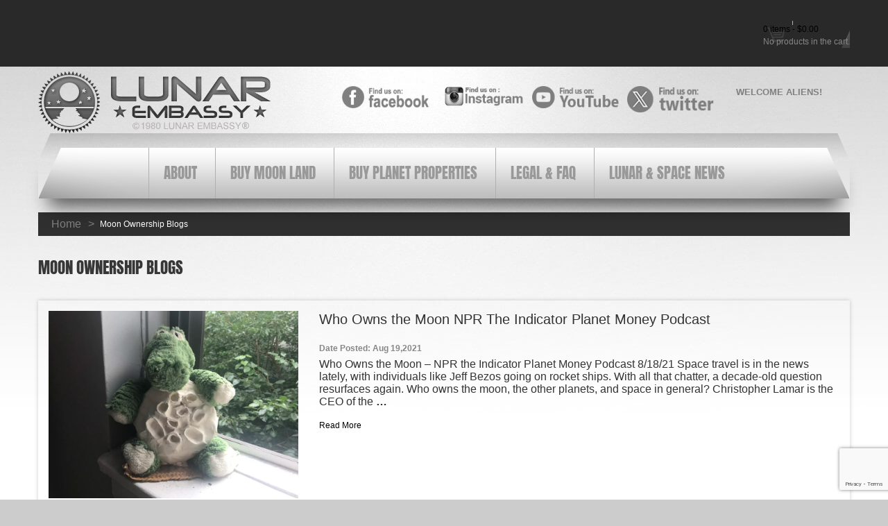

--- FILE ---
content_type: text/html; charset=UTF-8
request_url: https://lunarembassy.com/moon-ownership-blogs-lunar-land-ownership/
body_size: 19369
content:
<!DOCTYPE html>
<html lang="en-US" class="no-js">
<head>
	<meta charset="UTF-8">
	<meta name="viewport" content="width=device-width, initial-scale=1">
	<link rel="profile" href="https://gmpg.org/xfn/11">
	<title>  Moon Ownership Blogs | Lunar Embassy</title>
		<link href="https://lunarembassy.com/wp-content/themes/lunarembassy/css/bootstrap.min.css?114937" rel="stylesheet" type="text/css">
	<link href="https://lunarembassy.com/wp-content/themes/lunarembassy/css/font-awesome.min.css?114937" rel="stylesheet" type="text/css">
	<link href="https://lunarembassy.com/wp-content/themes/lunarembassy/css/allinone_carousel.css?114937" rel="stylesheet" type="text/css">
	<link href="https://lunarembassy.com/wp-content/themes/lunarembassy/css/style.css?114937" rel="stylesheet"><!-- Custom CSS -->
	<link href="https://lunarembassy.com/wp-content/themes/lunarembassy/css/responsive.css?114937" rel="stylesheet"><!-- Custom responsive CSS -->	
	<meta name='robots' content='index, follow, max-image-preview:large, max-snippet:-1, max-video-preview:-1' />

	<!-- This site is optimized with the Yoast SEO plugin v26.8 - https://yoast.com/product/yoast-seo-wordpress/ -->
	<meta name="description" content="For the latest media or information on Moon Ownership. Lunar Embassy is the only legitimate seller of lunar land. Established in 1980 with a Filed Claim." />
	<link rel="canonical" href="https://lunarembassy.com/moon-ownership-blogs-lunar-land-ownership/" />
	<meta property="og:locale" content="en_US" />
	<meta property="og:type" content="article" />
	<meta property="og:title" content="Moon Ownership Blogs | Lunar Embassy" />
	<meta property="og:description" content="For the latest media or information on Moon Ownership. Lunar Embassy is the only legitimate seller of lunar land. Established in 1980 with a Filed Claim." />
	<meta property="og:url" content="https://lunarembassy.com/moon-ownership-blogs-lunar-land-ownership/" />
	<meta property="og:site_name" content="Lunar Embassy" />
	<meta property="article:publisher" content="https://www.facebook.com/LunarEmbassyEarth" />
	<meta property="article:modified_time" content="2020-03-20T22:02:33+00:00" />
	<meta name="twitter:card" content="summary_large_image" />
	<!-- / Yoast SEO plugin. -->


<link rel='dns-prefetch' href='//translate.google.com' />
<link rel='dns-prefetch' href='//www.googletagmanager.com' />
<link rel="alternate" title="oEmbed (JSON)" type="application/json+oembed" href="https://lunarembassy.com/wp-json/oembed/1.0/embed?url=https%3A%2F%2Flunarembassy.com%2Fmoon-ownership-blogs-lunar-land-ownership%2F" />
<link rel="alternate" title="oEmbed (XML)" type="text/xml+oembed" href="https://lunarembassy.com/wp-json/oembed/1.0/embed?url=https%3A%2F%2Flunarembassy.com%2Fmoon-ownership-blogs-lunar-land-ownership%2F&#038;format=xml" />
<style id='wp-img-auto-sizes-contain-inline-css' type='text/css'>
img:is([sizes=auto i],[sizes^="auto," i]){contain-intrinsic-size:3000px 1500px}
/*# sourceURL=wp-img-auto-sizes-contain-inline-css */
</style>
<link rel='stylesheet' id='font-awesome-v4shim-css' href='https://lunarembassy.com/wp-content/plugins/types/vendor/toolset/toolset-common/res/lib/font-awesome/css/v4-shims.css?ver=5.13.0' type='text/css' media='screen' />
<link rel='stylesheet' id='font-awesome-css' href='https://lunarembassy.com/wp-content/plugins/types/vendor/toolset/toolset-common/res/lib/font-awesome/css/all.css?ver=5.13.0' type='text/css' media='screen' />
<link rel='stylesheet' id='berocket_products_label_style-css' href='https://lunarembassy.com/wp-content/plugins/advanced-product-labels-for-woocommerce/css/frontend.css?ver=3.3.3.1' type='text/css' media='all' />
<style id='berocket_products_label_style-inline-css' type='text/css'>

        .berocket_better_labels:before,
        .berocket_better_labels:after {
            clear: both;
            content: " ";
            display: block;
        }
        .berocket_better_labels.berocket_better_labels_image {
            position: absolute!important;
            top: 0px!important;
            bottom: 0px!important;
            left: 0px!important;
            right: 0px!important;
            pointer-events: none;
        }
        .berocket_better_labels.berocket_better_labels_image * {
            pointer-events: none;
        }
        .berocket_better_labels.berocket_better_labels_image img,
        .berocket_better_labels.berocket_better_labels_image .fa,
        .berocket_better_labels.berocket_better_labels_image .berocket_color_label,
        .berocket_better_labels.berocket_better_labels_image .berocket_image_background,
        .berocket_better_labels .berocket_better_labels_line .br_alabel,
        .berocket_better_labels .berocket_better_labels_line .br_alabel span {
            pointer-events: all;
        }
        .berocket_better_labels .berocket_color_label,
        .br_alabel .berocket_color_label {
            width: 100%;
            height: 100%;
            display: block;
        }
        .berocket_better_labels .berocket_better_labels_position_left {
            text-align:left;
            float: left;
            clear: left;
        }
        .berocket_better_labels .berocket_better_labels_position_center {
            text-align:center;
        }
        .berocket_better_labels .berocket_better_labels_position_right {
            text-align:right;
            float: right;
            clear: right;
        }
        .berocket_better_labels.berocket_better_labels_label {
            clear: both
        }
        .berocket_better_labels .berocket_better_labels_line {
            line-height: 1px;
        }
        .berocket_better_labels.berocket_better_labels_label .berocket_better_labels_line {
            clear: none;
        }
        .berocket_better_labels .berocket_better_labels_position_left .berocket_better_labels_line {
            clear: left;
        }
        .berocket_better_labels .berocket_better_labels_position_right .berocket_better_labels_line {
            clear: right;
        }
        .berocket_better_labels .berocket_better_labels_line .br_alabel {
            display: inline-block;
            position: relative;
            top: 0!important;
            left: 0!important;
            right: 0!important;
            line-height: 1px;
        }.berocket_better_labels .berocket_better_labels_position {
                display: flex;
                flex-direction: column;
            }
            .berocket_better_labels .berocket_better_labels_position.berocket_better_labels_position_left {
                align-items: start;
            }
            .berocket_better_labels .berocket_better_labels_position.berocket_better_labels_position_right {
                align-items: end;
            }
            .rtl .berocket_better_labels .berocket_better_labels_position.berocket_better_labels_position_left {
                align-items: end;
            }
            .rtl .berocket_better_labels .berocket_better_labels_position.berocket_better_labels_position_right {
                align-items: start;
            }
            .berocket_better_labels .berocket_better_labels_position.berocket_better_labels_position_center {
                align-items: center;
            }
            .berocket_better_labels .berocket_better_labels_position .berocket_better_labels_inline {
                display: flex;
                align-items: start;
            }
/*# sourceURL=berocket_products_label_style-inline-css */
</style>
<style id='wp-emoji-styles-inline-css' type='text/css'>

	img.wp-smiley, img.emoji {
		display: inline !important;
		border: none !important;
		box-shadow: none !important;
		height: 1em !important;
		width: 1em !important;
		margin: 0 0.07em !important;
		vertical-align: -0.1em !important;
		background: none !important;
		padding: 0 !important;
	}
/*# sourceURL=wp-emoji-styles-inline-css */
</style>
<link rel='stylesheet' id='wp-block-library-css' href='https://lunarembassy.com/wp-includes/css/dist/block-library/style.min.css?ver=40bdbec0b0957fb789803b28b08f2205' type='text/css' media='all' />
<link rel='stylesheet' id='wc-blocks-style-css' href='https://lunarembassy.com/wp-content/plugins/woocommerce/assets/client/blocks/wc-blocks.css?ver=wc-10.4.3' type='text/css' media='all' />
<style id='global-styles-inline-css' type='text/css'>
:root{--wp--preset--aspect-ratio--square: 1;--wp--preset--aspect-ratio--4-3: 4/3;--wp--preset--aspect-ratio--3-4: 3/4;--wp--preset--aspect-ratio--3-2: 3/2;--wp--preset--aspect-ratio--2-3: 2/3;--wp--preset--aspect-ratio--16-9: 16/9;--wp--preset--aspect-ratio--9-16: 9/16;--wp--preset--color--black: #000000;--wp--preset--color--cyan-bluish-gray: #abb8c3;--wp--preset--color--white: #ffffff;--wp--preset--color--pale-pink: #f78da7;--wp--preset--color--vivid-red: #cf2e2e;--wp--preset--color--luminous-vivid-orange: #ff6900;--wp--preset--color--luminous-vivid-amber: #fcb900;--wp--preset--color--light-green-cyan: #7bdcb5;--wp--preset--color--vivid-green-cyan: #00d084;--wp--preset--color--pale-cyan-blue: #8ed1fc;--wp--preset--color--vivid-cyan-blue: #0693e3;--wp--preset--color--vivid-purple: #9b51e0;--wp--preset--gradient--vivid-cyan-blue-to-vivid-purple: linear-gradient(135deg,rgb(6,147,227) 0%,rgb(155,81,224) 100%);--wp--preset--gradient--light-green-cyan-to-vivid-green-cyan: linear-gradient(135deg,rgb(122,220,180) 0%,rgb(0,208,130) 100%);--wp--preset--gradient--luminous-vivid-amber-to-luminous-vivid-orange: linear-gradient(135deg,rgb(252,185,0) 0%,rgb(255,105,0) 100%);--wp--preset--gradient--luminous-vivid-orange-to-vivid-red: linear-gradient(135deg,rgb(255,105,0) 0%,rgb(207,46,46) 100%);--wp--preset--gradient--very-light-gray-to-cyan-bluish-gray: linear-gradient(135deg,rgb(238,238,238) 0%,rgb(169,184,195) 100%);--wp--preset--gradient--cool-to-warm-spectrum: linear-gradient(135deg,rgb(74,234,220) 0%,rgb(151,120,209) 20%,rgb(207,42,186) 40%,rgb(238,44,130) 60%,rgb(251,105,98) 80%,rgb(254,248,76) 100%);--wp--preset--gradient--blush-light-purple: linear-gradient(135deg,rgb(255,206,236) 0%,rgb(152,150,240) 100%);--wp--preset--gradient--blush-bordeaux: linear-gradient(135deg,rgb(254,205,165) 0%,rgb(254,45,45) 50%,rgb(107,0,62) 100%);--wp--preset--gradient--luminous-dusk: linear-gradient(135deg,rgb(255,203,112) 0%,rgb(199,81,192) 50%,rgb(65,88,208) 100%);--wp--preset--gradient--pale-ocean: linear-gradient(135deg,rgb(255,245,203) 0%,rgb(182,227,212) 50%,rgb(51,167,181) 100%);--wp--preset--gradient--electric-grass: linear-gradient(135deg,rgb(202,248,128) 0%,rgb(113,206,126) 100%);--wp--preset--gradient--midnight: linear-gradient(135deg,rgb(2,3,129) 0%,rgb(40,116,252) 100%);--wp--preset--font-size--small: 13px;--wp--preset--font-size--medium: 20px;--wp--preset--font-size--large: 36px;--wp--preset--font-size--x-large: 42px;--wp--preset--spacing--20: 0.44rem;--wp--preset--spacing--30: 0.67rem;--wp--preset--spacing--40: 1rem;--wp--preset--spacing--50: 1.5rem;--wp--preset--spacing--60: 2.25rem;--wp--preset--spacing--70: 3.38rem;--wp--preset--spacing--80: 5.06rem;--wp--preset--shadow--natural: 6px 6px 9px rgba(0, 0, 0, 0.2);--wp--preset--shadow--deep: 12px 12px 50px rgba(0, 0, 0, 0.4);--wp--preset--shadow--sharp: 6px 6px 0px rgba(0, 0, 0, 0.2);--wp--preset--shadow--outlined: 6px 6px 0px -3px rgb(255, 255, 255), 6px 6px rgb(0, 0, 0);--wp--preset--shadow--crisp: 6px 6px 0px rgb(0, 0, 0);}:where(.is-layout-flex){gap: 0.5em;}:where(.is-layout-grid){gap: 0.5em;}body .is-layout-flex{display: flex;}.is-layout-flex{flex-wrap: wrap;align-items: center;}.is-layout-flex > :is(*, div){margin: 0;}body .is-layout-grid{display: grid;}.is-layout-grid > :is(*, div){margin: 0;}:where(.wp-block-columns.is-layout-flex){gap: 2em;}:where(.wp-block-columns.is-layout-grid){gap: 2em;}:where(.wp-block-post-template.is-layout-flex){gap: 1.25em;}:where(.wp-block-post-template.is-layout-grid){gap: 1.25em;}.has-black-color{color: var(--wp--preset--color--black) !important;}.has-cyan-bluish-gray-color{color: var(--wp--preset--color--cyan-bluish-gray) !important;}.has-white-color{color: var(--wp--preset--color--white) !important;}.has-pale-pink-color{color: var(--wp--preset--color--pale-pink) !important;}.has-vivid-red-color{color: var(--wp--preset--color--vivid-red) !important;}.has-luminous-vivid-orange-color{color: var(--wp--preset--color--luminous-vivid-orange) !important;}.has-luminous-vivid-amber-color{color: var(--wp--preset--color--luminous-vivid-amber) !important;}.has-light-green-cyan-color{color: var(--wp--preset--color--light-green-cyan) !important;}.has-vivid-green-cyan-color{color: var(--wp--preset--color--vivid-green-cyan) !important;}.has-pale-cyan-blue-color{color: var(--wp--preset--color--pale-cyan-blue) !important;}.has-vivid-cyan-blue-color{color: var(--wp--preset--color--vivid-cyan-blue) !important;}.has-vivid-purple-color{color: var(--wp--preset--color--vivid-purple) !important;}.has-black-background-color{background-color: var(--wp--preset--color--black) !important;}.has-cyan-bluish-gray-background-color{background-color: var(--wp--preset--color--cyan-bluish-gray) !important;}.has-white-background-color{background-color: var(--wp--preset--color--white) !important;}.has-pale-pink-background-color{background-color: var(--wp--preset--color--pale-pink) !important;}.has-vivid-red-background-color{background-color: var(--wp--preset--color--vivid-red) !important;}.has-luminous-vivid-orange-background-color{background-color: var(--wp--preset--color--luminous-vivid-orange) !important;}.has-luminous-vivid-amber-background-color{background-color: var(--wp--preset--color--luminous-vivid-amber) !important;}.has-light-green-cyan-background-color{background-color: var(--wp--preset--color--light-green-cyan) !important;}.has-vivid-green-cyan-background-color{background-color: var(--wp--preset--color--vivid-green-cyan) !important;}.has-pale-cyan-blue-background-color{background-color: var(--wp--preset--color--pale-cyan-blue) !important;}.has-vivid-cyan-blue-background-color{background-color: var(--wp--preset--color--vivid-cyan-blue) !important;}.has-vivid-purple-background-color{background-color: var(--wp--preset--color--vivid-purple) !important;}.has-black-border-color{border-color: var(--wp--preset--color--black) !important;}.has-cyan-bluish-gray-border-color{border-color: var(--wp--preset--color--cyan-bluish-gray) !important;}.has-white-border-color{border-color: var(--wp--preset--color--white) !important;}.has-pale-pink-border-color{border-color: var(--wp--preset--color--pale-pink) !important;}.has-vivid-red-border-color{border-color: var(--wp--preset--color--vivid-red) !important;}.has-luminous-vivid-orange-border-color{border-color: var(--wp--preset--color--luminous-vivid-orange) !important;}.has-luminous-vivid-amber-border-color{border-color: var(--wp--preset--color--luminous-vivid-amber) !important;}.has-light-green-cyan-border-color{border-color: var(--wp--preset--color--light-green-cyan) !important;}.has-vivid-green-cyan-border-color{border-color: var(--wp--preset--color--vivid-green-cyan) !important;}.has-pale-cyan-blue-border-color{border-color: var(--wp--preset--color--pale-cyan-blue) !important;}.has-vivid-cyan-blue-border-color{border-color: var(--wp--preset--color--vivid-cyan-blue) !important;}.has-vivid-purple-border-color{border-color: var(--wp--preset--color--vivid-purple) !important;}.has-vivid-cyan-blue-to-vivid-purple-gradient-background{background: var(--wp--preset--gradient--vivid-cyan-blue-to-vivid-purple) !important;}.has-light-green-cyan-to-vivid-green-cyan-gradient-background{background: var(--wp--preset--gradient--light-green-cyan-to-vivid-green-cyan) !important;}.has-luminous-vivid-amber-to-luminous-vivid-orange-gradient-background{background: var(--wp--preset--gradient--luminous-vivid-amber-to-luminous-vivid-orange) !important;}.has-luminous-vivid-orange-to-vivid-red-gradient-background{background: var(--wp--preset--gradient--luminous-vivid-orange-to-vivid-red) !important;}.has-very-light-gray-to-cyan-bluish-gray-gradient-background{background: var(--wp--preset--gradient--very-light-gray-to-cyan-bluish-gray) !important;}.has-cool-to-warm-spectrum-gradient-background{background: var(--wp--preset--gradient--cool-to-warm-spectrum) !important;}.has-blush-light-purple-gradient-background{background: var(--wp--preset--gradient--blush-light-purple) !important;}.has-blush-bordeaux-gradient-background{background: var(--wp--preset--gradient--blush-bordeaux) !important;}.has-luminous-dusk-gradient-background{background: var(--wp--preset--gradient--luminous-dusk) !important;}.has-pale-ocean-gradient-background{background: var(--wp--preset--gradient--pale-ocean) !important;}.has-electric-grass-gradient-background{background: var(--wp--preset--gradient--electric-grass) !important;}.has-midnight-gradient-background{background: var(--wp--preset--gradient--midnight) !important;}.has-small-font-size{font-size: var(--wp--preset--font-size--small) !important;}.has-medium-font-size{font-size: var(--wp--preset--font-size--medium) !important;}.has-large-font-size{font-size: var(--wp--preset--font-size--large) !important;}.has-x-large-font-size{font-size: var(--wp--preset--font-size--x-large) !important;}
/*# sourceURL=global-styles-inline-css */
</style>

<style id='classic-theme-styles-inline-css' type='text/css'>
/*! This file is auto-generated */
.wp-block-button__link{color:#fff;background-color:#32373c;border-radius:9999px;box-shadow:none;text-decoration:none;padding:calc(.667em + 2px) calc(1.333em + 2px);font-size:1.125em}.wp-block-file__button{background:#32373c;color:#fff;text-decoration:none}
/*# sourceURL=/wp-includes/css/classic-themes.min.css */
</style>
<link rel='stylesheet' id='google-language-translator-css' href='https://lunarembassy.com/wp-content/plugins/google-language-translator/css/style.css?ver=6.0.20' type='text/css' media='' />
<link rel='stylesheet' id='jltma-wpf-css' href='https://lunarembassy.com/wp-content/plugins/prettyphoto/css/prettyPhoto.css?ver=40bdbec0b0957fb789803b28b08f2205' type='text/css' media='all' />
<link rel='stylesheet' id='wcsob-css' href='https://lunarembassy.com/wp-content/plugins/sold-out-badge-for-woocommerce//style.css?ver=40bdbec0b0957fb789803b28b08f2205' type='text/css' media='all' />
<style id='wcsob-inline-css' type='text/css'>
.wcsob_soldout { color: #ffffff;background: #FF0000;font-size: 12px;padding-top: 3px;padding-right: 8px;padding-bottom: 3px;padding-left: 8px;font-weight: bold;width: auto;height: auto;border-radius: 0px;z-index: 9999;text-align: center;position: absolute;top: 6px;right: auto;bottom: auto;left: 6px; }.single-product .wcsob_soldout { top: 6px;right: auto;bottom: auto;left: 6px; }
/*# sourceURL=wcsob-inline-css */
</style>
<link rel='stylesheet' id='jquery-dropdown-cart-css' href='https://lunarembassy.com/wp-content/plugins/woocommerce-dropdown-cart/css/style.min.css?ver=40bdbec0b0957fb789803b28b08f2205' type='text/css' media='all' />
<link rel='stylesheet' id='woocommerce-layout-css' href='https://lunarembassy.com/wp-content/plugins/woocommerce/assets/css/woocommerce-layout.css?ver=10.4.3' type='text/css' media='all' />
<link rel='stylesheet' id='woocommerce-smallscreen-css' href='https://lunarembassy.com/wp-content/plugins/woocommerce/assets/css/woocommerce-smallscreen.css?ver=10.4.3' type='text/css' media='only screen and (max-width: 768px)' />
<link rel='stylesheet' id='woocommerce-general-css' href='https://lunarembassy.com/wp-content/plugins/woocommerce/assets/css/woocommerce.css?ver=10.4.3' type='text/css' media='all' />
<style id='woocommerce-inline-inline-css' type='text/css'>
.woocommerce form .form-row .required { visibility: visible; }
/*# sourceURL=woocommerce-inline-inline-css */
</style>
<link rel='stylesheet' id='contact-form-7-email-spam-blocker-css' href='https://lunarembassy.com/wp-content/plugins/wp-contact-form7-email-spam-blocker/public/css/contact-form-7-email-spam-blocker-public.css?ver=1.0.0' type='text/css' media='all' />
<link rel='stylesheet' id='wp-pagenavi-css' href='https://lunarembassy.com/wp-content/plugins/wp-pagenavi/pagenavi-css.css?ver=2.70' type='text/css' media='all' />
<script type="text/javascript" src="https://lunarembassy.com/wp-includes/js/jquery/jquery.min.js?ver=3.7.1" id="jquery-core-js"></script>
<script type="text/javascript" src="https://lunarembassy.com/wp-includes/js/jquery/jquery-migrate.min.js?ver=3.4.1" id="jquery-migrate-js"></script>
<script type="text/javascript" src="https://lunarembassy.com/wp-content/plugins/woocommerce-dropdown-cart/js/main.min.js?ver=40bdbec0b0957fb789803b28b08f2205" id="jquery-dropdown-cart-js"></script>
<script type="text/javascript" src="https://lunarembassy.com/wp-content/plugins/woocommerce/assets/js/jquery-blockui/jquery.blockUI.min.js?ver=2.7.0-wc.10.4.3" id="wc-jquery-blockui-js" data-wp-strategy="defer"></script>
<script type="text/javascript" src="https://lunarembassy.com/wp-content/plugins/woocommerce/assets/js/js-cookie/js.cookie.min.js?ver=2.1.4-wc.10.4.3" id="wc-js-cookie-js" data-wp-strategy="defer"></script>
<script type="text/javascript" src="https://lunarembassy.com/wp-content/plugins/wp-contact-form7-email-spam-blocker/public/js/contact-form-7-email-spam-blocker-public.js?ver=1.0.0" id="contact-form-7-email-spam-blocker-js"></script>
<script type="text/javascript" src="https://lunarembassy.com/wp-content/plugins/woocommerce/assets/js/jquery-payment/jquery.payment.min.js?ver=3.0.0-wc.10.4.3" id="wc-jquery-payment-js" defer="defer" data-wp-strategy="defer"></script>
<script type="text/javascript" src="https://lunarembassy.com/wp-content/plugins/woocommerce/assets/js/frontend/credit-card-form.min.js?ver=10.4.3" id="wc-credit-card-form-js" defer="defer" data-wp-strategy="defer"></script>

<!-- Google tag (gtag.js) snippet added by Site Kit -->
<!-- Google Analytics snippet added by Site Kit -->
<script type="text/javascript" src="https://www.googletagmanager.com/gtag/js?id=GT-TNSM8BQH" id="google_gtagjs-js" async></script>
<script type="text/javascript" id="google_gtagjs-js-after">
/* <![CDATA[ */
window.dataLayer = window.dataLayer || [];function gtag(){dataLayer.push(arguments);}
gtag("set","linker",{"domains":["lunarembassy.com"]});
gtag("js", new Date());
gtag("set", "developer_id.dZTNiMT", true);
gtag("config", "GT-TNSM8BQH");
 window._googlesitekit = window._googlesitekit || {}; window._googlesitekit.throttledEvents = []; window._googlesitekit.gtagEvent = (name, data) => { var key = JSON.stringify( { name, data } ); if ( !! window._googlesitekit.throttledEvents[ key ] ) { return; } window._googlesitekit.throttledEvents[ key ] = true; setTimeout( () => { delete window._googlesitekit.throttledEvents[ key ]; }, 5 ); gtag( "event", name, { ...data, event_source: "site-kit" } ); }; 
//# sourceURL=google_gtagjs-js-after
/* ]]> */
</script>
<link rel="https://api.w.org/" href="https://lunarembassy.com/wp-json/" /><link rel="alternate" title="JSON" type="application/json" href="https://lunarembassy.com/wp-json/wp/v2/pages/12119" /><style>.product .images {position: relative;}</style><style>.woocommerce-info p {
color: #333;
font-size:16px;

}
.woocommerce-info .international{
color: #333;
font-size:16px;
}</style><script>
        function berocket_notice_fix_error_duplicate() {
            berocket_cart_notice_shortcode_fix_before();
            jQuery(".berocket_cart_notice").each(function() {
                jQuery(this).parent().remove();
            });
            berocket_cart_notice_shortcode_fix_after();
        }
        jQuery(document).ajaxComplete(function() {
            setTimeout(function(){berocket_notice_fix_error_duplicate()}, 20);
        });
        jQuery(document).ready(function() {
            berocket_notice_fix_error_duplicate();
            setTimeout(function(){berocket_notice_fix_error_duplicate()}, 1);
            setTimeout(function(){berocket_notice_fix_error_duplicate()}, 50);
        });
        function berocket_cart_notice_shortcode_fix_before() {
            if( jQuery(".berocket_cart_notice_shortcode").length && jQuery(".berocket_cart_notice:not(.berocket_cart_notice_shortcode_notice)").length ) {
                jQuery(".berocket_cart_notice_shortcode_notice").each(function() {
                    jQuery(this).parent().remove();
                });
            }
        }
        function berocket_cart_notice_shortcode_fix_after() {
            if( jQuery(".berocket_cart_notice_shortcode").length && jQuery(".berocket_cart_notice").length ) {
                var matched_elements = jQuery(".berocket_cart_notice").parent();
                jQuery(".berocket_cart_notice_shortcode").each(function() {
                    var cloned_element = matched_elements.clone();
                    jQuery(this).append(cloned_element);
                    jQuery(this).find(".berocket_cart_notice").addClass("berocket_cart_notice_shortcode_notice");
                });
            }
        }
        </script><style>p.hello{font-size:12px;color:darkgray;}#google_language_translator,#flags{text-align:left;}#google_language_translator{clear:both;}#flags{width:165px;}#flags a{display:inline-block;margin-right:2px;}#google_language_translator{width:auto!important;}div.skiptranslate.goog-te-gadget{display:inline!important;}.goog-tooltip{display: none!important;}.goog-tooltip:hover{display: none!important;}.goog-text-highlight{background-color:transparent!important;border:none!important;box-shadow:none!important;}#google_language_translator select.goog-te-combo{color:#32373c;}#google_language_translator{color:transparent;}body{top:0px!important;}#goog-gt-{display:none!important;}font font{background-color:transparent!important;box-shadow:none!important;position:initial!important;}#glt-translate-trigger{left:20px;right:auto;}#glt-translate-trigger > span{color:#ffffff;}#glt-translate-trigger{background:#f89406;}.goog-te-gadget .goog-te-combo{width:100%;}</style><meta name="generator" content="Site Kit by Google 1.171.0" /><meta name="generator" content="performance-lab 4.0.1; plugins: ">
<meta name="p:domain_verify" content="c180a27e5d189536b35817cef97428b1"/>	<noscript><style>.woocommerce-product-gallery{ opacity: 1 !important; }</style></noscript>
	

<script type="application/ld+json" class="saswp-schema-markup-output">
[{"@context":"https:\/\/schema.org\/","@type":"Article","@id":"https:\/\/lunarembassy.com\/moon-ownership-blogs-lunar-land-ownership\/#Article","url":"https:\/\/lunarembassy.com\/moon-ownership-blogs-lunar-land-ownership\/","inLanguage":"en-US","mainEntityOfPage":"https:\/\/lunarembassy.com\/moon-ownership-blogs-lunar-land-ownership\/","headline":"Moon Ownership Blogs","description":"For the latest media or information on Moon Ownership. Lunar Embassy is the only legitimate seller of lunar land. Established in 1980 with a Filed Claim.","articleBody":"For the latest information On Moon Ownership, or most recent articles from the Lunar Embassy.    Visit our Blogs","keywords":"","datePublished":"2019-11-08T03:58:55-05:00","dateModified":"2020-03-20T15:02:33-04:00","author":{"@type":"Person","name":"Virender","url":"https:\/\/lunarembassy.com\/author\/admin1\/","sameAs":[],"image":{"@type":"ImageObject","url":"https:\/\/secure.gravatar.com\/avatar\/2ae3797d801bb71c4ff4d10ce254adb36952e53fc9e92d83bdfa6676d38cb994?s=96&d=mm&r=g","height":96,"width":96}},"editor":{"@type":"Person","name":"Virender","url":"https:\/\/lunarembassy.com\/author\/admin1\/","sameAs":[],"image":{"@type":"ImageObject","url":"https:\/\/secure.gravatar.com\/avatar\/2ae3797d801bb71c4ff4d10ce254adb36952e53fc9e92d83bdfa6676d38cb994?s=96&d=mm&r=g","height":96,"width":96}},"publisher":{"@type":"Organization","name":"Lunar Embassy","url":"https:\/\/lunarembassy.com"}}]
</script>

<link rel="icon" href="https://lunarembassy.com/wp-content/uploads/2019/03/favi.png" sizes="32x32" />
<link rel="icon" href="https://lunarembassy.com/wp-content/uploads/2019/03/favi.png" sizes="192x192" />
<link rel="apple-touch-icon" href="https://lunarembassy.com/wp-content/uploads/2019/03/favi.png" />
<meta name="msapplication-TileImage" content="https://lunarembassy.com/wp-content/uploads/2019/03/favi.png" />
		<style type="text/css" id="wp-custom-css">
			fieldset#wc-paypal_pro_payflow-cc-form {
    display: unset!important;
}

h2.customh2 {
    margin: 0;
    font-size: 23px;
    padding: 2px 0;
}
.sale_detail .sale_productshop h3, .sale_detail .sale_productshop .h3 {
    margin: 0;
}
.wk_page .navigation ul.main_menu>li>a {
    font-size: 21px;
    padding: 25px 22px;
}
.button .wc-forward,
.woocommerce a.button {
    width: auto;
    background: #000 none repeat scroll 0 0;
    color: #fff;
    font-size: 14px;
    font-weight: 600;
    padding: 7px 15px;
    text-transform: uppercase;
}

@media only screen and (min-width:992px) and (max-width:1199px){
	.wk_page .navigation ul.main_menu>li>a {
    font-size: 18px;
    padding:25px 18px;
}
}
@media only screen and (min-width:1025px){
.sale_productshop h2, .sale_productshop h1 {
    height: 43px;
    display: inline-block;
    width: 100%;
}
}
@media only screen and (min-width:1200px){
.sale_img img {
    height: 242px;
    object-fit: cover;
}
}
@media only screen and (max-width:767px){
	h2.customh2 {
    font-size: 18px;
    line-height: 28px;
	}
}

.payment_method_authorizeaim label img {
    height: 30px;
}

.single-product .pinterest-for-woocommerce-image-wrapper {
    left: 15px;
    top: 15px;
}
.woocommerce-product-gallery div.br_alabel.berocket_alabel_id_16352 > span {
    height: 24px;
    width: 50px;
    line-height: 1em;
    font-size: 12px;
    margin-left: -12px;
    margin-top: -12px;
}		</style>
		</head>
	
<body data-rsssl=1 class="wp-singular page-template page-template-blog_post page-template-blog_post-php page page-id-12119 wp-theme-lunarembassy theme-lunarembassy woocommerce-no-js">
<section class="wk_wrapper">
	<div class="wk_page">	
		<div class="header_top">
			<div class="container">
				<div class="wk_mini_cart">        <div class="widget_shopping_mini_cart_content" id="widget_shopping_mini_cart-3-content">
                            <div class="dropdown-cart-button " style="">
                    <a href="#" class="dropdown-total">0 items - <span class="woocommerce-Price-amount amount"><bdi><span class="woocommerce-Price-currencySymbol">&#36;</span>0.00</bdi></span></a>
                    <div class="dropdown dropdown-right">
                        

	<p class="woocommerce-mini-cart__empty-message">No products in the cart.</p>


                        <div class="clear"></div>
                    </div>
                </div>
                    </div>
        </div> 
				<div class="google_translate"><div id="flags" class="size18"><ul id="sortable" class="ui-sortable" style="float:left"><li id="Chinese (Traditional)"><a href="#" title="Chinese (Traditional)" class="nturl notranslate zh-TW flag Chinese (Traditional)"></a></li><li id="French"><a href="#" title="French" class="nturl notranslate fr flag French"></a></li><li id="German"><a href="#" title="German" class="nturl notranslate de flag German"></a></li><li id="Hindi"><a href="#" title="Hindi" class="nturl notranslate hi flag Hindi"></a></li><li id="Italian"><a href="#" title="Italian" class="nturl notranslate it flag Italian"></a></li><li id="Russian"><a href="#" title="Russian" class="nturl notranslate ru flag Russian"></a></li><li id="Spanish"><a href="#" title="Spanish" class="nturl notranslate es flag Spanish"></a></li><li id="Tamil"><a href="#" title="Tamil" class="nturl notranslate ta flag Tamil"></a></li><li id="Afrikaans"><a href="#" title="Afrikaans" class="nturl notranslate af flag Afrikaans"></a></li><li id="Albanian"><a href="#" title="Albanian" class="nturl notranslate sq flag Albanian"></a></li><li id="Amharic"><a href="#" title="Amharic" class="nturl notranslate am flag Amharic"></a></li><li id="Arabic"><a href="#" title="Arabic" class="nturl notranslate ar flag Arabic"></a></li><li id="Armenian"><a href="#" title="Armenian" class="nturl notranslate hy flag Armenian"></a></li><li id="Azerbaijani"><a href="#" title="Azerbaijani" class="nturl notranslate az flag Azerbaijani"></a></li><li id="Basque"><a href="#" title="Basque" class="nturl notranslate eu flag Basque"></a></li><li id="Belarusian"><a href="#" title="Belarusian" class="nturl notranslate be flag Belarusian"></a></li><li id="Bengali"><a href="#" title="Bengali" class="nturl notranslate bn flag Bengali"></a></li><li id="Bosnian"><a href="#" title="Bosnian" class="nturl notranslate bs flag Bosnian"></a></li><li id="Bulgarian"><a href="#" title="Bulgarian" class="nturl notranslate bg flag Bulgarian"></a></li><li id="Catalan"><a href="#" title="Catalan" class="nturl notranslate ca flag Catalan"></a></li><li id="Cebuano"><a href="#" title="Cebuano" class="nturl notranslate ceb flag Cebuano"></a></li><li id="Chichewa"><a href="#" title="Chichewa" class="nturl notranslate ny flag Chichewa"></a></li><li id="Chinese (Simplified)"><a href="#" title="Chinese (Simplified)" class="nturl notranslate zh-CN flag Chinese (Simplified)"></a></li><li id="Corsican"><a href="#" title="Corsican" class="nturl notranslate co flag Corsican"></a></li><li id="Croatian"><a href="#" title="Croatian" class="nturl notranslate hr flag Croatian"></a></li><li id="Czech"><a href="#" title="Czech" class="nturl notranslate cs flag Czech"></a></li><li id="Danish"><a href="#" title="Danish" class="nturl notranslate da flag Danish"></a></li><li id="Dutch"><a href="#" title="Dutch" class="nturl notranslate nl flag Dutch"></a></li><li id="English"><a href="#" title="English" class="nturl notranslate en flag united-states"></a></li><li id="Esperanto"><a href="#" title="Esperanto" class="nturl notranslate eo flag Esperanto"></a></li><li id="Estonian"><a href="#" title="Estonian" class="nturl notranslate et flag Estonian"></a></li><li id="Filipino"><a href="#" title="Filipino" class="nturl notranslate tl flag Filipino"></a></li><li id="Finnish"><a href="#" title="Finnish" class="nturl notranslate fi flag Finnish"></a></li><li id="Frisian"><a href="#" title="Frisian" class="nturl notranslate fy flag Frisian"></a></li><li id="Galician"><a href="#" title="Galician" class="nturl notranslate gl flag Galician"></a></li><li id="Georgian"><a href="#" title="Georgian" class="nturl notranslate ka flag Georgian"></a></li><li id="Greek"><a href="#" title="Greek" class="nturl notranslate el flag Greek"></a></li><li id="Gujarati"><a href="#" title="Gujarati" class="nturl notranslate gu flag Gujarati"></a></li><li id="Haitian"><a href="#" title="Haitian" class="nturl notranslate ht flag Haitian"></a></li><li id="Hausa"><a href="#" title="Hausa" class="nturl notranslate ha flag Hausa"></a></li><li id="Hawaiian"><a href="#" title="Hawaiian" class="nturl notranslate haw flag Hawaiian"></a></li><li id="Hebrew"><a href="#" title="Hebrew" class="nturl notranslate iw flag Hebrew"></a></li><li id="Hmong"><a href="#" title="Hmong" class="nturl notranslate hmn flag Hmong"></a></li><li id="Hungarian"><a href="#" title="Hungarian" class="nturl notranslate hu flag Hungarian"></a></li><li id="Icelandic"><a href="#" title="Icelandic" class="nturl notranslate is flag Icelandic"></a></li><li id="Igbo"><a href="#" title="Igbo" class="nturl notranslate ig flag Igbo"></a></li><li id="Indonesian"><a href="#" title="Indonesian" class="nturl notranslate id flag Indonesian"></a></li><li id="Irish"><a href="#" title="Irish" class="nturl notranslate ga flag Irish"></a></li><li id="Japanese"><a href="#" title="Japanese" class="nturl notranslate ja flag Japanese"></a></li><li id="Javanese"><a href="#" title="Javanese" class="nturl notranslate jw flag Javanese"></a></li><li id="Kannada"><a href="#" title="Kannada" class="nturl notranslate kn flag Kannada"></a></li><li id="Kazakh"><a href="#" title="Kazakh" class="nturl notranslate kk flag Kazakh"></a></li><li id="Khmer"><a href="#" title="Khmer" class="nturl notranslate km flag Khmer"></a></li><li id="Korean"><a href="#" title="Korean" class="nturl notranslate ko flag Korean"></a></li><li id="Kurdish"><a href="#" title="Kurdish" class="nturl notranslate ku flag Kurdish"></a></li><li id="Kyrgyz"><a href="#" title="Kyrgyz" class="nturl notranslate ky flag Kyrgyz"></a></li><li id="Lao"><a href="#" title="Lao" class="nturl notranslate lo flag Lao"></a></li><li id="Latin"><a href="#" title="Latin" class="nturl notranslate la flag Latin"></a></li><li id="Latvian"><a href="#" title="Latvian" class="nturl notranslate lv flag Latvian"></a></li><li id="Lithuanian"><a href="#" title="Lithuanian" class="nturl notranslate lt flag Lithuanian"></a></li><li id="Luxembourgish"><a href="#" title="Luxembourgish" class="nturl notranslate lb flag Luxembourgish"></a></li><li id="Macedonian"><a href="#" title="Macedonian" class="nturl notranslate mk flag Macedonian"></a></li><li id="Malagasy"><a href="#" title="Malagasy" class="nturl notranslate mg flag Malagasy"></a></li><li id="Malayalam"><a href="#" title="Malayalam" class="nturl notranslate ml flag Malayalam"></a></li><li id="Malay"><a href="#" title="Malay" class="nturl notranslate ms flag Malay"></a></li><li id="Maltese"><a href="#" title="Maltese" class="nturl notranslate mt flag Maltese"></a></li><li id="Maori"><a href="#" title="Maori" class="nturl notranslate mi flag Maori"></a></li><li id="Marathi"><a href="#" title="Marathi" class="nturl notranslate mr flag Marathi"></a></li><li id="Mongolian"><a href="#" title="Mongolian" class="nturl notranslate mn flag Mongolian"></a></li><li id="Myanmar (Burmese)"><a href="#" title="Myanmar (Burmese)" class="nturl notranslate my flag Myanmar (Burmese)"></a></li><li id="Nepali"><a href="#" title="Nepali" class="nturl notranslate ne flag Nepali"></a></li><li id="Norwegian"><a href="#" title="Norwegian" class="nturl notranslate no flag Norwegian"></a></li><li id="Pashto"><a href="#" title="Pashto" class="nturl notranslate ps flag Pashto"></a></li><li id="Persian"><a href="#" title="Persian" class="nturl notranslate fa flag Persian"></a></li><li id="Polish"><a href="#" title="Polish" class="nturl notranslate pl flag Polish"></a></li><li id="Portuguese"><a href="#" title="Portuguese" class="nturl notranslate pt flag Portuguese"></a></li><li id="Punjabi"><a href="#" title="Punjabi" class="nturl notranslate pa flag Punjabi"></a></li><li id="Romanian"><a href="#" title="Romanian" class="nturl notranslate ro flag Romanian"></a></li><li id="Serbian"><a href="#" title="Serbian" class="nturl notranslate sr flag Serbian"></a></li><li id="Shona"><a href="#" title="Shona" class="nturl notranslate sn flag Shona"></a></li><li id="Sesotho"><a href="#" title="Sesotho" class="nturl notranslate st flag Sesotho"></a></li><li id="Sindhi"><a href="#" title="Sindhi" class="nturl notranslate sd flag Sindhi"></a></li><li id="Sinhala"><a href="#" title="Sinhala" class="nturl notranslate si flag Sinhala"></a></li><li id="Slovak"><a href="#" title="Slovak" class="nturl notranslate sk flag Slovak"></a></li><li id="Slovenian"><a href="#" title="Slovenian" class="nturl notranslate sl flag Slovenian"></a></li><li id="Samoan"><a href="#" title="Samoan" class="nturl notranslate sm flag Samoan"></a></li><li id="Scots Gaelic"><a href="#" title="Scots Gaelic" class="nturl notranslate gd flag Scots Gaelic"></a></li><li id="Somali"><a href="#" title="Somali" class="nturl notranslate so flag Somali"></a></li><li id="Sundanese"><a href="#" title="Sundanese" class="nturl notranslate su flag Sundanese"></a></li><li id="Swahili"><a href="#" title="Swahili" class="nturl notranslate sw flag Swahili"></a></li><li id="Swedish"><a href="#" title="Swedish" class="nturl notranslate sv flag Swedish"></a></li><li id="Tajik"><a href="#" title="Tajik" class="nturl notranslate tg flag Tajik"></a></li><li id="Telugu"><a href="#" title="Telugu" class="nturl notranslate te flag Telugu"></a></li><li id="Thai"><a href="#" title="Thai" class="nturl notranslate th flag Thai"></a></li><li id="Turkish"><a href="#" title="Turkish" class="nturl notranslate tr flag Turkish"></a></li><li id="Ukrainian"><a href="#" title="Ukrainian" class="nturl notranslate uk flag Ukrainian"></a></li><li id="Urdu"><a href="#" title="Urdu" class="nturl notranslate ur flag Urdu"></a></li><li id="Uzbek"><a href="#" title="Uzbek" class="nturl notranslate uz flag Uzbek"></a></li><li id="Vietnamese"><a href="#" title="Vietnamese" class="nturl notranslate vi flag Vietnamese"></a></li><li id="Welsh"><a href="#" title="Welsh" class="nturl notranslate cy flag Welsh"></a></li><li id="Xhosa"><a href="#" title="Xhosa" class="nturl notranslate xh flag Xhosa"></a></li><li id="Yiddish"><a href="#" title="Yiddish" class="nturl notranslate yi flag Yiddish"></a></li><li id="Yoruba"><a href="#" title="Yoruba" class="nturl notranslate yo flag Yoruba"></a></li><li id="Zulu"><a href="#" title="Zulu" class="nturl notranslate zu flag Zulu"></a></li></ul></div><div id="google_language_translator" class="default-language-en"></div></div>
			</div><!--/container-->
		</div><!--/header_top-->
		
		<div class="main_header">
			<div class="container">
				<div class="logo">
				<a href="https://lunarembassy.com" title="Lunar Embassy">
					<img src="https://lunarembassy.com/wp-content/uploads/2020/01/lunar-embassy-logo.png" alt="Lunar Embassy" />
				</a>
				</div><!--/logo-->
				
				<div class="welcome_msg">
			      <p><a href="https://www.facebook.com/LunarEmbassyEarth" target="_blank" title="Follow us on facebook"><img src="https://lunarembassy.com/wp-content/themes/lunarembassy/images/find-us-on-facebook.png" alt="Find us on Facebook" /></a>
				  
				  <a href="https://www.instagram.com/lunarembassyEarth/" target="_blank" title="Follow us on instagram"><img class="insta-link" src="https://lunarembassy.com/wp-content/themes/lunarembassy/images/1 (1).png" alt="Find us on Instagram" /></a> 
				  
				  <a href="https://www.youtube.com/@lunarembassy9937" target="_blank" title="Follow us on youtube"><img src="https://lunarembassy.com/wp-content/themes/lunarembassy/images/youtube copy.png" alt="Find us on YouTube" /></a>
				  
				  <a href="https://x.com/EmbassyLunar" target="_blank" title="Follow us on twitter"><img src="https://lunarembassy.com/wp-content/themes/lunarembassy/images/twitter copy.png" alt="Find us on Twitter" /></a> &nbsp;&nbsp;&nbsp;&nbsp;&nbsp;Welcome aliens!
				  </p>
				  
				  
				</div><!--/welcome_msg-->
			</div><!--/container-->	
		</div><!--/main_header-->
		
		
		<div class="navigation">
			<div class="container">
				<div id="menu-icon"><div>Navigation</div></div>
				
				<ul class="main_menu"><li id="menu-item-10078" class="menu-item menu-item-type-post_type menu-item-object-page menu-item-has-children menu-item-10078"><a href="https://lunarembassy.com/buying-property-on-the-moon/">About</a>
<ul/ class="wk_sub_menu" />
	<li id="menu-item-10079" class="menu-item menu-item-type-post_type menu-item-object-page menu-item-10079"><a href="https://lunarembassy.com/who-buys-moon-real-estate/">Who Buys Lunar Property?</a></li>
	<li id="menu-item-10080" class="menu-item menu-item-type-post_type menu-item-object-page menu-item-10080"><a href="https://lunarembassy.com/who-owns-the-moon-dennis-hope/">About Dennis Hope</a></li>
</ul>
</li>
<li id="menu-item-10122" class="menu-item menu-item-type-custom menu-item-object-custom menu-item-has-children menu-item-10122"><a href="https://lunarembassy.com/buy-land-on-the-moon-acre-lunar-land/">Buy Moon Land</a>
<ul/ class="wk_sub_menu" />
	<li id="menu-item-10114" class="menu-item menu-item-type-post_type menu-item-object-product menu-item-10114"><a href="https://lunarembassy.com/product/buy-land-on-the-moon/">Buy Land on the Moon</a></li>
	<li id="menu-item-24385" class="menu-item menu-item-type-custom menu-item-object-custom menu-item-24385"><a href="https://lunarembassy.com/product/chandrayaan-3-landing-site-view-property-moon/">Chandrayaan-3 landing view lots</a></li>
	<li id="menu-item-10115" class="menu-item menu-item-type-post_type menu-item-object-product menu-item-10115"><a href="https://lunarembassy.com/product/prime-view-iotian-properties/">Prime View Iotian Properties</a></li>
	<li id="menu-item-12001" class="menu-item menu-item-type-custom menu-item-object-custom menu-item-12001"><a href="/contact-lunar-embassy/">Moons and larger properties</a></li>
	<li id="menu-item-10809" class="menu-item menu-item-type-post_type menu-item-object-product menu-item-10809"><a href="https://lunarembassy.com/product/apollo-11-moon-landing-buy-the-moon/">Buy The Moon, APOLLO 11 Moon Landing</a></li>
	<li id="menu-item-16350" class="menu-item menu-item-type-post_type menu-item-object-product menu-item-16350"><a href="https://lunarembassy.com/product/buy-sea-of-tranquility-lunar-property/">Sea of Tranquility Lunar Property</a></li>
	<li id="menu-item-16434" class="menu-item menu-item-type-post_type menu-item-object-product menu-item-16434"><a href="https://lunarembassy.com/product/apollo-15-moon-landing-lots/">APOLLO 15 Moon Landing Lots</a></li>
	<li id="menu-item-16561" class="menu-item menu-item-type-post_type menu-item-object-product menu-item-16561"><a href="https://lunarembassy.com/product/moon-rabbit/">Moon Rabbit</a></li>
	<li id="menu-item-26863" class="menu-item menu-item-type-post_type menu-item-object-page menu-item-26863"><a href="https://lunarembassy.com/pdf-products/">PDF Products</a></li>
</ul>
</li>
<li id="menu-item-10123" class="menu-item menu-item-type-custom menu-item-object-custom menu-item-has-children menu-item-10123"><a href="https://lunarembassy.com/buy-mars-planet-properties/">Buy Planet Properties</a>
<ul/ class="wk_sub_menu" />
	<li id="menu-item-10117" class="menu-item menu-item-type-post_type menu-item-object-product menu-item-10117"><a href="https://lunarembassy.com/product/buy-land-on-mars/">Buy Land On Mars</a></li>
	<li id="menu-item-19439" class="menu-item menu-item-type-post_type menu-item-object-product menu-item-19439"><a href="https://lunarembassy.com/product/buy-mars-cydonia/">Buy Mars Cydonia</a></li>
	<li id="menu-item-10118" class="menu-item menu-item-type-post_type menu-item-object-product menu-item-10118"><a href="https://lunarembassy.com/product/buy-land-mercury/">Buy Land on Mercury</a></li>
	<li id="menu-item-10119" class="menu-item menu-item-type-post_type menu-item-object-product menu-item-10119"><a href="https://lunarembassy.com/product/buy-land-planet-venus/">Buy Land on the Planet Venus</a></li>
	<li id="menu-item-10121" class="menu-item menu-item-type-post_type menu-item-object-product menu-item-10121"><a href="https://lunarembassy.com/product/extraterrestrial-passport-and-nationality/">The Extraterrestrial Passport and Nationality</a></li>
	<li id="menu-item-10120" class="menu-item menu-item-type-post_type menu-item-object-product menu-item-10120"><a href="https://lunarembassy.com/product/buy-pluto/">Pluto (in it’s entirety)</a></li>
	<li id="menu-item-26862" class="menu-item menu-item-type-post_type menu-item-object-page menu-item-26862"><a href="https://lunarembassy.com/pdf-products/">PDF Products</a></li>
</ul>
</li>
<li id="menu-item-10092" class="menu-item menu-item-type-custom menu-item-object-custom menu-item-has-children menu-item-10092"><a href="https://lunarembassy.com/buying-land-on-the-moon-faq-lunar-embassy/">Legal &#038; FAQ</a>
<ul/ class="wk_sub_menu" />
	<li id="menu-item-10083" class="menu-item menu-item-type-post_type menu-item-object-page menu-item-10083"><a href="https://lunarembassy.com/can-you-buy-land-on-the-moon-faq-lunar-embassy/">Can You Buy Land on the Moon FAQ</a></li>
	<li id="menu-item-10088" class="menu-item menu-item-type-post_type menu-item-object-page menu-item-10088"><a href="https://lunarembassy.com/declaration-galactic-government/">Galactic Government</a></li>
	<li id="menu-item-10089" class="menu-item menu-item-type-post_type menu-item-object-page menu-item-10089"><a href="https://lunarembassy.com/current-space-law/">Current Space Law</a></li>
	<li id="menu-item-16439" class="menu-item menu-item-type-post_type menu-item-object-page menu-item-16439"><a href="https://lunarembassy.com/copycat-companies/">CopyCat Companies</a></li>
</ul>
</li>
<li id="menu-item-10084" class="menu-item menu-item-type-post_type menu-item-object-page current-menu-ancestor current-menu-parent current_page_parent current_page_ancestor menu-item-has-children menu-item-10084"><a href="https://lunarembassy.com/newsflash/">Lunar &#038; Space News</a>
<ul/ class="wk_sub_menu" />
	<li id="menu-item-10085" class="menu-item menu-item-type-post_type menu-item-object-page menu-item-10085"><a href="https://lunarembassy.com/press-releases/">Press Releases</a></li>
	<li id="menu-item-10086" class="menu-item menu-item-type-post_type menu-item-object-page menu-item-10086"><a href="https://lunarembassy.com/tv-press-reports/">TV Press Reports</a></li>
	<li id="menu-item-10087" class="menu-item menu-item-type-post_type menu-item-object-page menu-item-10087"><a href="https://lunarembassy.com/news-articles-lunar-embassy-who-owns-moon/">News Articles</a></li>
	<li id="menu-item-12124" class="menu-item menu-item-type-post_type menu-item-object-page current-menu-item page_item page-item-12119 current_page_item menu-item-12124 active "><a href="https://lunarembassy.com/moon-ownership-blogs-lunar-land-ownership/" aria-current="page">Moon Ownership Blogs</a></li>
	<li id="menu-item-11773" class="menu-item menu-item-type-post_type menu-item-object-page menu-item-11773"><a href="https://lunarembassy.com/competition-winners/">Competition Winners</a></li>
	<li id="menu-item-11774" class="menu-item menu-item-type-post_type menu-item-object-page menu-item-11774"><a href="https://lunarembassy.com/moon-gifts-moon-property/">Moon Property</a></li>
	<li id="menu-item-11776" class="menu-item menu-item-type-post_type menu-item-object-page menu-item-11776"><a href="https://lunarembassy.com/sci-fi-channel/">SciFi Channel Winners</a></li>
	<li id="menu-item-11777" class="menu-item menu-item-type-post_type menu-item-object-page menu-item-11777"><a href="https://lunarembassy.com/site-awards/">Website Awards</a></li>
	<li id="menu-item-11778" class="menu-item menu-item-type-post_type menu-item-object-page menu-item-11778"><a href="https://lunarembassy.com/buying-property-on-the-moon/">What’s this all about?</a></li>
	<li id="menu-item-11780" class="menu-item menu-item-type-post_type menu-item-object-page menu-item-11780"><a href="https://lunarembassy.com/picture-book/">Photo Gallery</a></li>
	<li id="menu-item-11781" class="menu-item menu-item-type-post_type menu-item-object-page menu-item-11781"><a href="https://lunarembassy.com/newsflash/">Newsflash</a></li>
	<li id="menu-item-11782" class="menu-item menu-item-type-post_type menu-item-object-page menu-item-11782"><a href="https://lunarembassy.com/extraterrestrial-website/">Links</a></li>
	<li id="menu-item-11783" class="menu-item menu-item-type-post_type menu-item-object-page menu-item-11783"><a href="https://lunarembassy.com/extraterrestrial-newsletter/">Extraterrestrial Newsletter</a></li>
</ul>
</li>
</ul>							
							
							<ul class="mobile_menu"><li class="menu-item menu-item-type-post_type menu-item-object-page menu-item-has-children menu-item-10078"><a href="https://lunarembassy.com/buying-property-on-the-moon/">About</a>
<ul/ class="wk_sub_menu" />
	<li class="menu-item menu-item-type-post_type menu-item-object-page menu-item-10079"><a href="https://lunarembassy.com/who-buys-moon-real-estate/">Who Buys Lunar Property?</a></li>
	<li class="menu-item menu-item-type-post_type menu-item-object-page menu-item-10080"><a href="https://lunarembassy.com/who-owns-the-moon-dennis-hope/">About Dennis Hope</a></li>
</ul>
</li>
<li class="menu-item menu-item-type-custom menu-item-object-custom menu-item-has-children menu-item-10122"><a href="https://lunarembassy.com/buy-land-on-the-moon-acre-lunar-land/">Buy Moon Land</a>
<ul/ class="wk_sub_menu" />
	<li class="menu-item menu-item-type-post_type menu-item-object-product menu-item-10114"><a href="https://lunarembassy.com/product/buy-land-on-the-moon/">Buy Land on the Moon</a></li>
	<li class="menu-item menu-item-type-custom menu-item-object-custom menu-item-24385"><a href="https://lunarembassy.com/product/chandrayaan-3-landing-site-view-property-moon/">Chandrayaan-3 landing view lots</a></li>
	<li class="menu-item menu-item-type-post_type menu-item-object-product menu-item-10115"><a href="https://lunarembassy.com/product/prime-view-iotian-properties/">Prime View Iotian Properties</a></li>
	<li class="menu-item menu-item-type-custom menu-item-object-custom menu-item-12001"><a href="/contact-lunar-embassy/">Moons and larger properties</a></li>
	<li class="menu-item menu-item-type-post_type menu-item-object-product menu-item-10809"><a href="https://lunarembassy.com/product/apollo-11-moon-landing-buy-the-moon/">Buy The Moon, APOLLO 11 Moon Landing</a></li>
	<li class="menu-item menu-item-type-post_type menu-item-object-product menu-item-16350"><a href="https://lunarembassy.com/product/buy-sea-of-tranquility-lunar-property/">Sea of Tranquility Lunar Property</a></li>
	<li class="menu-item menu-item-type-post_type menu-item-object-product menu-item-16434"><a href="https://lunarembassy.com/product/apollo-15-moon-landing-lots/">APOLLO 15 Moon Landing Lots</a></li>
	<li class="menu-item menu-item-type-post_type menu-item-object-product menu-item-16561"><a href="https://lunarembassy.com/product/moon-rabbit/">Moon Rabbit</a></li>
	<li class="menu-item menu-item-type-post_type menu-item-object-page menu-item-26863"><a href="https://lunarembassy.com/pdf-products/">PDF Products</a></li>
</ul>
</li>
<li class="menu-item menu-item-type-custom menu-item-object-custom menu-item-has-children menu-item-10123"><a href="https://lunarembassy.com/buy-mars-planet-properties/">Buy Planet Properties</a>
<ul/ class="wk_sub_menu" />
	<li class="menu-item menu-item-type-post_type menu-item-object-product menu-item-10117"><a href="https://lunarembassy.com/product/buy-land-on-mars/">Buy Land On Mars</a></li>
	<li class="menu-item menu-item-type-post_type menu-item-object-product menu-item-19439"><a href="https://lunarembassy.com/product/buy-mars-cydonia/">Buy Mars Cydonia</a></li>
	<li class="menu-item menu-item-type-post_type menu-item-object-product menu-item-10118"><a href="https://lunarembassy.com/product/buy-land-mercury/">Buy Land on Mercury</a></li>
	<li class="menu-item menu-item-type-post_type menu-item-object-product menu-item-10119"><a href="https://lunarembassy.com/product/buy-land-planet-venus/">Buy Land on the Planet Venus</a></li>
	<li class="menu-item menu-item-type-post_type menu-item-object-product menu-item-10121"><a href="https://lunarembassy.com/product/extraterrestrial-passport-and-nationality/">The Extraterrestrial Passport and Nationality</a></li>
	<li class="menu-item menu-item-type-post_type menu-item-object-product menu-item-10120"><a href="https://lunarembassy.com/product/buy-pluto/">Pluto (in it’s entirety)</a></li>
	<li class="menu-item menu-item-type-post_type menu-item-object-page menu-item-26862"><a href="https://lunarembassy.com/pdf-products/">PDF Products</a></li>
</ul>
</li>
<li class="menu-item menu-item-type-custom menu-item-object-custom menu-item-has-children menu-item-10092"><a href="https://lunarembassy.com/buying-land-on-the-moon-faq-lunar-embassy/">Legal &#038; FAQ</a>
<ul/ class="wk_sub_menu" />
	<li class="menu-item menu-item-type-post_type menu-item-object-page menu-item-10083"><a href="https://lunarembassy.com/can-you-buy-land-on-the-moon-faq-lunar-embassy/">Can You Buy Land on the Moon FAQ</a></li>
	<li class="menu-item menu-item-type-post_type menu-item-object-page menu-item-10088"><a href="https://lunarembassy.com/declaration-galactic-government/">Galactic Government</a></li>
	<li class="menu-item menu-item-type-post_type menu-item-object-page menu-item-10089"><a href="https://lunarembassy.com/current-space-law/">Current Space Law</a></li>
	<li class="menu-item menu-item-type-post_type menu-item-object-page menu-item-16439"><a href="https://lunarembassy.com/copycat-companies/">CopyCat Companies</a></li>
</ul>
</li>
<li class="menu-item menu-item-type-post_type menu-item-object-page current-menu-ancestor current-menu-parent current_page_parent current_page_ancestor menu-item-has-children menu-item-10084"><a href="https://lunarembassy.com/newsflash/">Lunar &#038; Space News</a>
<ul/ class="wk_sub_menu" />
	<li class="menu-item menu-item-type-post_type menu-item-object-page menu-item-10085"><a href="https://lunarembassy.com/press-releases/">Press Releases</a></li>
	<li class="menu-item menu-item-type-post_type menu-item-object-page menu-item-10086"><a href="https://lunarembassy.com/tv-press-reports/">TV Press Reports</a></li>
	<li class="menu-item menu-item-type-post_type menu-item-object-page menu-item-10087"><a href="https://lunarembassy.com/news-articles-lunar-embassy-who-owns-moon/">News Articles</a></li>
	<li class="menu-item menu-item-type-post_type menu-item-object-page current-menu-item page_item page-item-12119 current_page_item menu-item-12124 active "><a href="https://lunarembassy.com/moon-ownership-blogs-lunar-land-ownership/" aria-current="page">Moon Ownership Blogs</a></li>
	<li class="menu-item menu-item-type-post_type menu-item-object-page menu-item-11773"><a href="https://lunarembassy.com/competition-winners/">Competition Winners</a></li>
	<li class="menu-item menu-item-type-post_type menu-item-object-page menu-item-11774"><a href="https://lunarembassy.com/moon-gifts-moon-property/">Moon Property</a></li>
	<li class="menu-item menu-item-type-post_type menu-item-object-page menu-item-11776"><a href="https://lunarembassy.com/sci-fi-channel/">SciFi Channel Winners</a></li>
	<li class="menu-item menu-item-type-post_type menu-item-object-page menu-item-11777"><a href="https://lunarembassy.com/site-awards/">Website Awards</a></li>
	<li class="menu-item menu-item-type-post_type menu-item-object-page menu-item-11778"><a href="https://lunarembassy.com/buying-property-on-the-moon/">What’s this all about?</a></li>
	<li class="menu-item menu-item-type-post_type menu-item-object-page menu-item-11780"><a href="https://lunarembassy.com/picture-book/">Photo Gallery</a></li>
	<li class="menu-item menu-item-type-post_type menu-item-object-page menu-item-11781"><a href="https://lunarembassy.com/newsflash/">Newsflash</a></li>
	<li class="menu-item menu-item-type-post_type menu-item-object-page menu-item-11782"><a href="https://lunarembassy.com/extraterrestrial-website/">Links</a></li>
	<li class="menu-item menu-item-type-post_type menu-item-object-page menu-item-11783"><a href="https://lunarembassy.com/extraterrestrial-newsletter/">Extraterrestrial Newsletter</a></li>
</ul>
</li>
</ul>							
							
							
			</div><!--/container-->
		</div><!--/navigation-->
		
				
		<div class="breadcrumbs container">
			<ul>
                <li class="home">
                    <a href="https://lunarembassy.com" title="Go to Home Page">Home</a>
                    <span>></span>
                </li>
                <li class="cms_page">					
			
				<strong>Moon Ownership Blogs</strong>
					
							
							
                </li>
            </ul>
        </div>
		
		<section class="wk_inner wk_moon-ownership-blogs-lunar-land-ownership">	
		<div class="container">		
			<h1 class="heading">Moon Ownership Blogs</h1>
			<div class="row">
			<div class="col-sm-12 col-xs-12 tv_press_releases">		
				<div class="news_articles_box wk_blog">
			<div class="col-sm-4 col-xs-12">
				<img alt="Who Owns the Moon NPR The Indicator Planet Money Podcast" src="https://lunarembassy.com/wp-content/uploads/2021/08/npr-podcast.webp" />
			</div>
			  <div class="col-sm-8 col-xs-12">
			  			  
			    <a target="_blank"  href="https://www.npr.org/2021/08/18/1029084078/who-owns-the-moon"><h2>Who Owns the Moon NPR The Indicator Planet Money Podcast</h2></a>				
			  		  
			  
			  <label>Date Posted: Aug 19,2021</label>			   
			   <p>Who Owns the Moon &#8211; NPR the Indicator Planet Money Podcast 8/18/21 Space travel is in the news lately, with individuals like Jeff Bezos going on rocket ships. With all that chatter, a decade-old question resurfaces again. Who owns the moon, the other planets, and space in general? Christopher Lamar is the CEO of the <strong>&#8230;</strong></p>
			   
			   			  
			  <a class="readmore"  target="_blank"  href="https://www.npr.org/2021/08/18/1029084078/who-owns-the-moon">Read More</a>   		
			   
			   
		</div>		
		</div>
		
				<div class="news_articles_box wk_blog">
			<div class="col-sm-4 col-xs-12">
				<img alt="Dennis Hope on Conan Late Show 2003" src="https://lunarembassy.com/wp-content/uploads/2021/05/conan-obrien-korea.jpg" />
			</div>
			  <div class="col-sm-8 col-xs-12">
			  			  
			    <a target="_blank"  href="https://youtu.be/tRtlFXr3gZw"><h2>Dennis Hope on Conan Late Show 2003</h2></a>				
			  		  
			  
			  <label>Date Posted: May 13,2021</label>			   
			   <p>Here is a fun clip with our Founder Dennis Hope on the Conan Show from 2003. Ans now u can earn some money there online casinos with payid and all be ok for you. &nbsp;</p>
			   
			   			  
			  <a class="readmore"  target="_blank"  href="https://youtu.be/tRtlFXr3gZw">Read More</a>   		
			   
			   
		</div>		
		</div>
		
				<div class="news_articles_box wk_blog">
			<div class="col-sm-4 col-xs-12">
				<img alt="SPACE X Protests U.S. Air Force" src="https://lunarembassy.com/wp-content/uploads/2020/08/spacex-falcon.png" />
			</div>
			  <div class="col-sm-8 col-xs-12">
			  			  
			    <a target="_blank"  href="https://spacenews.com/spacex-pressing-on-with-protest-against-u-s-air-force-despite-launch-contract-win/"><h2>SPACE X Protests U.S. Air Force</h2></a>				
			  		  
			  
			  <label>Date Posted: Aug 21,2020</label>			   
			   <p>SpaceX pressing on with protest against U.S. Air Force despite launch contract win SpaceX reiterates its claim made in a May 2019 protest that the Air Force harmed the company by denying it a Launch Service Agreement award. WASHINGTON — SpaceX in a court document filed Aug. 19 says it is pressing on with a <strong>&#8230;</strong></p>
			   
			   			  
			  <a class="readmore"  target="_blank"  href="https://spacenews.com/spacex-pressing-on-with-protest-against-u-s-air-force-despite-launch-contract-win/">Read More</a>   		
			   
			   
		</div>		
		</div>
		
				<div class="news_articles_box wk_blog">
			<div class="col-sm-4 col-xs-12">
				<img alt="The Hope Mars Land orbiter will arrive in February 2021" src="https://lunarembassy.com/wp-content/uploads/2020/07/mars-embassy.jpg" />
			</div>
			  <div class="col-sm-8 col-xs-12">
			  			  
			    <a target="_blank"  href="https://www.nature.com/articles/d41586-020-01861-0"><h2>The Hope Mars Land orbiter will arrive in February 2021</h2></a>				
			  		  
			  
			  <label>Date Posted: Jul 30,2020</label>			   
			   <p>Hope Mars Land Orbiter &#8211; Buy Mars Land Here Countdown to Mars: three daring missions take aim at the red planet The United States, China and the United Arab Emirates will soon launch missions to a notoriously dangerous destination for spacecraft. Three times in the coming month or so, rockets will light their engines and <strong>&#8230;</strong></p>
			   
			   			  
			  <a class="readmore"  target="_blank"  href="https://www.nature.com/articles/d41586-020-01861-0">Read More</a>   		
			   
			   
		</div>		
		</div>
		
				<div class="news_articles_box wk_blog">
			<div class="col-sm-4 col-xs-12">
				<img alt="SpaceX Launches 60 Starlink Satellites to Orbit" src="https://lunarembassy.com/wp-content/uploads/2020/01/falcon9.jpg" />
			</div>
			  <div class="col-sm-8 col-xs-12">
			  			  
			    <a target="_blank"  href="https://www.space.com/spacex-starlink-2-launch-photos.html"><h2>SpaceX Launches 60 Starlink Satellites to Orbit</h2></a>				
			  		  
			  
			  <label>Date Posted: Jan 08,2020</label>			   
			   <p>In Photos: SpaceX Launches Third Batch of 60 Starlink Satellites to Orbit On Monday (Jan. 6), SpaceX became the company operating the most satellites with the launch of its third batch of Starlink satellites. A Falcon 9 rocket delivered the payload of 60 Starlink satellites into orbit from Space Launch Complex 40 at Cape Canaveral <strong>&#8230;</strong></p>
			   
			   			  
			  <a class="readmore"  target="_blank"  href="https://www.space.com/spacex-starlink-2-launch-photos.html">Read More</a>   		
			   
			   
		</div>		
		</div>
		
				<div class="news_articles_box wk_blog">
			<div class="col-sm-4 col-xs-12">
				<img alt="Own Land on The Moon" src="https://lunarembassy.com/wp-content/uploads/2019/12/Screenshot_2019-12-20-Who-owns-the-land-on-the-moon-.jpg" />
			</div>
			  <div class="col-sm-8 col-xs-12">
			  			  
			    <a target="_blank"  href="https://theface.com/life/who-owns-the-moon"><h2>Own Land on The Moon</h2></a>				
			  		  
			  
			  <label>Date Posted: Dec 20,2019</label>			   
			   <p>You Can Own Land on the Moon with the Lunar Embassy. “There’s a febrile atmosphere of anything-goes absurdity that pitches governments, billionaires and their space toys into the same orbit as chancers.” Words: B.B. Cumming 17th April 2019 The offices of Lunar Embassy are listed to a salmon-pink shopping centre in Nevada, wedged between a Burger King, <strong>&#8230;</strong></p>
			   
			   			  
			  <a class="readmore"  target="_blank"  href="https://theface.com/life/who-owns-the-moon">Read More</a>   		
			   
			   
		</div>		
		</div>
		
				<div class="news_articles_box wk_blog">
			<div class="col-sm-4 col-xs-12">
				<img alt="Lunar Lander Crash Site" src="https://lunarembassy.com/wp-content/uploads/2019/12/vikram-crash.jpg" />
			</div>
			  <div class="col-sm-8 col-xs-12">
			  			  
			    <a target="_blank"  href="https://spacenews.com/nasa-orbiter-spots-crash-site-of-indian-lunar-lander/"><h2>Lunar Lander Crash Site</h2></a>				
			  		  
			  
			  <label>Date Posted: Dec 03,2019</label>			   
			   <p>WASHINGTON — NASA, with the assistance of an amateur image analyst, has identified the crash site of India’s Vikram lunar lander, the agency announced Dec. 2. NASA released images taken by the Lunar Reconnaissance Orbiter (LRO) showing the impact site and resulting debris field from Vikram, which attempted to make a soft landing in the <strong>&#8230;</strong></p>
			   
			   			  
			  <a class="readmore"  target="_blank"  href="https://spacenews.com/nasa-orbiter-spots-crash-site-of-indian-lunar-lander/">Read More</a>   		
			   
			   
		</div>		
		</div>
		
				<div class="news_articles_box wk_blog">
			<div class="col-sm-4 col-xs-12">
				<img alt="Apollo 12 Struck By Lightening" src="https://lunarembassy.com/wp-content/uploads/2019/11/apollo12-lightening-strike.jpg" />
			</div>
			  <div class="col-sm-8 col-xs-12">
			  			  
			    <a target="_blank"  href="https://www.space.com/apollo-12-lightning-strike-twice-launch-video.html"><h2>Apollo 12 Struck By Lightening</h2></a>				
			  		  
			  
			  <label>Date Posted: Nov 14,2019</label>			   
			   <p>50 Years Ago: NASA&#8217;s Apollo 12 Was Struck By Lightning Right After Launch &#8230; Twice! (Video) The crew still successfully completed their mission and landed on the moon. Fifty years ago today, NASA&#8217;s Apollo 12 mission launched for the moon — and got struck twice by lightning just seconds after the rocket lifted off at <strong>&#8230;</strong></p>
			   
			   			  
			  <a class="readmore"  target="_blank"  href="https://www.space.com/apollo-12-lightning-strike-twice-launch-video.html">Read More</a>   		
			   
			   
		</div>		
		</div>
		
				<div class="news_articles_box wk_blog">
			<div class="col-sm-4 col-xs-12">
				<img alt="&#8220;We&#8217;re touching history&#8221;: NASA opens untouched Apollo moon rock sample sealed for more than 40 years" src="https://lunarembassy.com/wp-content/uploads/2019/11/IMG_1443.jpg" />
			</div>
			  <div class="col-sm-8 col-xs-12">
			  			  
			    <a target="_blank"  href="https://www.cbsnews.com/news/moon-rock-nasa-opens-untouched-apollo-moon-rock-sample-sealed-for-more-than-40-years/"><h2>&#8220;We&#8217;re touching history&#8221;: NASA opens untouched Apollo moon rock sample sealed for more than 40 years</h2></a>				
			  		  
			  
			  <label>Date Posted: Nov 07,2019</label>			   
			   <p>In December 1972, astronauts on the Apollo 17 lunar mission returned to Earth with samples of rock and soil from the moon. On Tuesday, NASA scientists opened a sample that had been sealed and untouched for more than 40 years. The pristine sample of rock and regolith was opened on Tuesday at the Johnson Space <strong>&#8230;</strong></p>
			   
			   			  
			  <a class="readmore"  target="_blank"  href="https://www.cbsnews.com/news/moon-rock-nasa-opens-untouched-apollo-moon-rock-sample-sealed-for-more-than-40-years/">Read More</a>   		
			   
			   
		</div>		
		</div>
		
				<div class="news_articles_box wk_blog">
			<div class="col-sm-4 col-xs-12">
				<img alt="OUR MISSION STATEMENT" src="https://lunarembassy.com/wp-content/uploads/2018/09/steve-harvey-show.jpg" />
			</div>
			  <div class="col-sm-8 col-xs-12">
			  			  
			    <a target="_blank"  href="https://www.facebook.com/LunarEmbassyEarth"><h2>OUR MISSION STATEMENT</h2></a>				
			  		  
			  
			  <label>Date Posted: Nov 06,2019</label>			   
			   <p>Lunar Embassy is the expression of the true intent on the 1967 Space Treaty Article II. These Celestial Bodies to be held in benefit of all humanity. We are the vehicle by which all of humanity can realize their equity share. Not Governments, Not Multinational Corporations&#8230;Individual property ownership. Be a voice for all humanity.</p>
			   
			   			  
			  <a class="readmore"  target="_blank"  href="https://www.facebook.com/LunarEmbassyEarth">Read More</a>   		
			   
			   
		</div>		
		</div>
		
			
		
 		
			</div>	
			</div>	
		</div>
	</section>

		<input type="hidden" id="immmclick">
		<div class="wk_footer">
			<div class="container">
				<div class="col-sm-3 col-xs-12 ">
					<div class="imm_info imm_click footer_h4">Information <span class="footer_toggle"></span></div>
					
					<ul class="imm_links imm_info_links"><li id="menu-item-509" class="menu-item menu-item-type-post_type menu-item-object-page menu-item-509"><a href="https://lunarembassy.com/buying-property-on-the-moon/">About Us</a></li>
<li id="menu-item-511" class="menu-item menu-item-type-post_type menu-item-object-page menu-item-511"><a href="https://lunarembassy.com/news-articles-lunar-embassy-who-owns-moon/">News</a></li>
<li id="menu-item-510" class="menu-item menu-item-type-post_type menu-item-object-page menu-item-510"><a href="https://lunarembassy.com/who-owns-the-moon-dennis-hope/">OUR FOUNDER</a></li>
<li id="menu-item-512" class="menu-item menu-item-type-post_type menu-item-object-page menu-item-512"><a href="https://lunarembassy.com/press-releases/">Press Releases</a></li>
</ul>			
							
					
				</div>
				
				<div class="col-sm-2 col-xs-12 ">
					<div class="imm_quick imm_click footer_h4">Quick Links <span class="footer_toggle"></span></div>
					
					<ul class="imm_links imm_quick_links"><li id="menu-item-513" class="menu-item menu-item-type-post_type menu-item-object-page menu-item-513"><a href="https://lunarembassy.com/buy-now/">Buy Now</a></li>
<li id="menu-item-562" class="menu-item menu-item-type-post_type menu-item-object-page menu-item-562"><a href="https://lunarembassy.com/terms/">Terms</a></li>
<li id="menu-item-561" class="menu-item menu-item-type-post_type menu-item-object-page menu-item-561"><a href="https://lunarembassy.com/privacy/">Privacy</a></li>
<li id="menu-item-3528" class="menu-item menu-item-type-post_type menu-item-object-page menu-item-3528"><a href="https://lunarembassy.com/contact-lunar-embassy/">Contact Us</a></li>
</ul>					
				</div>
				
				<div class="col-sm-4 col-xs-12 ">
				<div class="wk_authorizeNetSeal">
					<!-- (c) 2005, 2022. Authorize.Net is a registered trademark of CyberSource Corporation --> <div class="AuthorizeNetSeal"> <script type="text/javascript" language="javascript">var ANS_customer_id="18f07adf-5ba6-415c-8a9a-0ca957e07838";</script> <script type="text/javascript" language="javascript" src="//verify.authorize.net:443/anetseal/seal.js" ></script> </div>
					
					
				</div>
				<div class="wk_bbb">
				</div>
				
					
				</div>
				
				<div class="col-sm-3 col-xs-12 footer_img">
					<img alt="lunarembassy" src="https://lunarembassy.com/wp-content/uploads/2018/09/gg-seal.png" />
				</div>
				
			</div><!--/container-->
		</div><!--/wk_footer-->
		
		<div class="wk_footer_bottom">
			<div class="container">
				<div class="col-sm-6 col-xs-12"><p>© 2026 Lunar Embassy. All Rights Reserved. </p></div>
				<div class="col-sm-6 col-xs-12 text-right wk_social_icon">
				
				<a href="https://www.facebook.com/LunarEmbassyEarth" target="_blank" title="Follow us on facebook"><img src="https://lunarembassy.com/wp-content/themes/lunarembassy/images/find-us-on-facebook.png" alt="Find us on Facebook" /></a>
				
				<a href="https://www.instagram.com/lunarembassyEarth/" target="_blank" title="Follow us on instagram"><img class="insta-link" src="https://lunarembassy.com/wp-content/themes/lunarembassy/images/1 (1).png" alt="Find us on Instagram" /></a>
				
				<a href="https://www.youtube.com/@lunarembassy9937" target="_blank" title="Follow us on youtube"><img src="https://lunarembassy.com/wp-content/themes/lunarembassy/images/youtube copy.png" alt="Find us on YouTube" /></a>
				
				<a href="https://x.com/EmbassyLunar" target="_blank" title="Follow us on Twitter"><img src="https://lunarembassy.com/wp-content/themes/lunarembassy/images/twitter copy.png" alt="Find us on Twitter" /></a>
				
				</div>
			</div><!--/container-->	
		</div><!--/wk_footer_bottom-->
	</div><!--/wk_page-->
</section><!--/wk_wrapper-->

<a href="#" class="scrollToTop"><i class="fa fa-angle-up"></i></a>
<script src="https://lunarembassy.com/wp-content/themes/lunarembassy/js/bootstrap.min.js" type="text/javascript"></script>
<script src="https://lunarembassy.com/wp-content/themes/lunarembassy/js/jquery-ui.min.js" type="text/javascript"></script>
<script src="https://lunarembassy.com/wp-content/themes/lunarembassy/js/allinone_carousel.js" type="text/javascript"></script>
<script type="text/javascript">
	
	
	jQuery(document).ready(function() {
	
			jQuery.fn.lastWord = function() {
			  var text = this.text().trim().split(" ");
			 // alert(text);
			  var last = text.pop();
			  this.html(text.join(" ") + (text.length > 0 ? " <span class='lastWord'>" + last + "</span>" : last));
			};


			jQuery.fn.firstWord = function() {
			  var text = this.text().trim().split(" ");
			  
			  var first = text.shift();
			  // alert(first);
			  this.html((text.length > 0 ? ""+ first + "<span> " : first) + text.join(" "));
			};


			jQuery(".first_word").firstWord();
			jQuery(".first_word1").firstWord();
			jQuery(".first_word2").firstWord();
			//jQuery(".lastWord").lastWord();


	});
	
	</script>
	
	<script type="text/javascript">
       jQuery(".payment_method_ppcp-gateway #payment_method_ppcp-gateway").trigger("click");
     </script>
	
	<script type="text/javascript">
	
		jQuery(function() {

			jQuery('#allinone_carousel_powerful').allinone_carousel({
				skin: 'powerful',
				width: 980,
				height: 310,
				responsive:true,
				autoPlay: 3,
				resizeImages:true,
				autoHideBottomNav:true,
				easing:'easeOutQuad',
				numberOfVisibleItems:5,
				elementsHorizontalSpacing:120,
				elementsVerticalSpacing:25,
				verticalAdjustment:40,
				animationTime:0.6,
				showPreviewThumbs:false,
				showCircleTimer:false,
				nextPrevMarginTop:-52,
				playMovieMarginTop:0,
				bottomNavMarginBottom:-50
			});		
			
			
			
		});
	</script>

<script type="text/javascript">
jQuery(document).ready(function(){
	jQuery("#menu-icon").click(function(){
		jQuery(".mobile_menu").slideToggle("slow");
		jQuery("#menu-icon").toggleClass("active");
	});

jQuery(function(){
  jQuery(".mobile_menu li.parent ul").hide();
  jQuery('.mobile_menu li.parent').click(function() {
    jQuery(this).children('ul.wk_sub_menu').slideToggle(200); //Hides if shown, shows if hidden
	jQuery(this).toggleClass('active');
  });
});

});

jQuery(document).ready(function(){

	// hide #back-top first
	jQuery(".scrollToTop").hide();
	
	// fade in #back-top
	jQuery(function () {
		jQuery(window).scroll(function () {
			if (jQuery(this).scrollTop() > 600) {
				jQuery('.scrollToTop').fadeIn();
			} else {
				jQuery('.scrollToTop').fadeOut();
			}
		});

		// scroll body to 0px on click
		jQuery('.scrollToTop').click(function () {
			jQuery('body,html').animate({
				scrollTop: 0
			}, 800);
			return false;
		});
	});

});
jQuery( document.body ).on( 'updated_cart_totals', function() {
    // cart page update on click of update cart button
	location.reload(true);
}); 

jQuery( document.body ).on( 'updated_wc_div', function(){
// cart page update on item remove
location.reload(true);
});

jQuery( document.body ).on( 'updated_checkout', function(){
	
	// checkout page update
	var wk_content = jQuery(".woocommerce-checkout #payment div.payment_box p").html();
	
	var wk_content1 = wk_content.split('.').join("");
	  

});


/* jQuery(document).ready(function($){
    var getID = $('#shipping_method li:nth-child(2) .shipping_method').attr('id');
// var getID = $(this).attr('id');
    if(getID == 'shipping_method_0_pisol_extended_flat_shipping21560'){
        //alert('yes here');
		$('#shipping_method li:nth-child(1)').hide();
		$('#shipping_method li:nth-child(1) .shipping_method').attr('checked',false);
		$('#shipping_method li:nth-child(2)').click();
		$('#shipping_method li:nth-child(2) .shipping_method').attr('checked',true);
    }else{
       // alert('noo');
    }
}); */




</script>
<div style="position: fixed; z-index: 1000; width: 164px; height: 98px; bottom: 15px; right: 15px;"><a href="#" onclick="window.open('https://www.sitelock.com/verify.php?site=lunarembassy.com','SiteLock','width=600,height=600,left=160,top=170');" ><img class="img-responsive" alt="SiteLock" title="SiteLock" src="//shield.sitelock.com/shield/lunarembassy.com" /></a></div>


<style>.br_alabel .br_tooltip{display:none;}
                .br_alabel.berocket_alabel_id_16352 > span {
                color: white;display: flex;position: relative;right: 0;text-align: center;
                }
                .br_alabel.berocket_alabel_id_16352 > span b {
                text-align: center;z-index: 100;
                }
                .br_alabel.berocket_alabel_id_16352 > span i.template-i-before {
                display: block;height: 0;position: absolute;width: 0;
                }
                .br_alabel.berocket_alabel_id_16352 > span i.template-i {
                background-color: transparent;display: block;line-height: 30px;position: absolute;z-index: 99;
                }
                .br_alabel.berocket_alabel_id_16352 > span i.template-i-after {
                display: block;height: 0;position: absolute;width: 0;
                }
                .br_alabel.berocket_alabel_id_16352 > span i.template-span-before {
                display: block;height: 0;position: absolute;width: 0;
                }div.br_alabel.berocket_alabel_id_16352{top:0px;left:0px;z-index:500;}div.br_alabel.berocket_alabel_id_16352 > span{height: 35px;width: 60px;background-color:#ff4040;color:#ffffff;border-radius:3px;line-height:1.2em;font-size:14px;padding-left: 0px; padding-right: 0px; padding-top: 0px; padding-bottom: 0px; margin-left: -10px; margin-right: -10px; margin-top: -10px; margin-bottom: -10px; }</style><script type="speculationrules">
{"prefetch":[{"source":"document","where":{"and":[{"href_matches":"/*"},{"not":{"href_matches":["/wp-*.php","/wp-admin/*","/wp-content/uploads/*","/wp-content/*","/wp-content/plugins/*","/wp-content/themes/lunarembassy/*","/*\\?(.+)"]}},{"not":{"selector_matches":"a[rel~=\"nofollow\"]"}},{"not":{"selector_matches":".no-prefetch, .no-prefetch a"}}]},"eagerness":"conservative"}]}
</script>
<!--
The IP2Location Country Blocker is using IP2Location LITE geolocation database. Please visit https://lite.ip2location.com for more information.
-->
<style>.berocket_cart_notice p{margin:0!important}</style><div id='glt-footer'></div><script>function GoogleLanguageTranslatorInit() { new google.translate.TranslateElement({pageLanguage: 'en', includedLanguages:'af,sq,am,ar,hy,az,eu,be,bn,bs,bg,ca,ceb,ny,zh-CN,zh-TW,co,hr,cs,da,nl,en,eo,et,tl,fi,fr,fy,gl,ka,de,el,gu,ht,ha,haw,iw,hi,hmn,hu,is,ig,id,ga,it,ja,jw,kn,kk,km,ko,ku,ky,lo,la,lv,lt,lb,mk,mg,ml,ms,mt,mi,mr,mn,my,ne,no,ps,fa,pl,pt,pa,ro,ru,sr,sn,st,sd,si,sk,sl,sm,gd,so,es,su,sw,sv,tg,ta,te,th,tr,uk,ur,uz,vi,cy,xh,yi,yo,zu', autoDisplay: false}, 'google_language_translator');}</script>
			<script type="text/javascript" charset="utf-8">
			    jQuery(document).ready(function() {
				    jQuery("a[rel^='prettyPhoto']").prettyPhoto({
					    deeplinking: false,
				    });
			    });
			</script>

		<!-- Pinterest Pixel Base Code -->
<script type="text/javascript">
  !function(e){if(!window.pintrk){window.pintrk=function(){window.pintrk.queue.push(Array.prototype.slice.call(arguments))};var n=window.pintrk;n.queue=[],n.version="3.0";var t=document.createElement("script");t.async=!0,t.src=e;var r=document.getElementsByTagName("script")[0];r.parentNode.insertBefore(t,r)}}("https://s.pinimg.com/ct/core.js");

  pintrk('load', '2613042631605', { np: "woocommerce" } );
  pintrk('page');
</script>
<!-- End Pinterest Pixel Base Code -->
<script>pintrk( 'track', 'PageVisit' , {"event_id":"page697b49520a8b7"});</script><script id="pinterest-tag-placeholder"></script><!-- Pinterest Pixel Base Code --><noscript><img height="1" width="1" style="display:none;" alt="" src="https://ct.pinterest.com/v3/?tid=2613042631605&noscript=1" /></noscript><!-- End Pinterest Pixel Base Code -->	<script type='text/javascript'>
		(function () {
			var c = document.body.className;
			c = c.replace(/woocommerce-no-js/, 'woocommerce-js');
			document.body.className = c;
		})();
	</script>
	<script type="text/javascript" src="https://lunarembassy.com/wp-content/plugins/google-language-translator/js/scripts.js?ver=6.0.20" id="scripts-js"></script>
<script type="text/javascript" src="//translate.google.com/translate_a/element.js?cb=GoogleLanguageTranslatorInit" id="scripts-google-js"></script>
<script type="text/javascript" src="https://lunarembassy.com/wp-content/plugins/prettyphoto/js/jquery.prettyPhoto.js?ver=1.2.5" id="jltma-wpf-js"></script>
<script type="text/javascript" id="woocommerce-js-extra">
/* <![CDATA[ */
var woocommerce_params = {"ajax_url":"/wp-admin/admin-ajax.php","wc_ajax_url":"/?wc-ajax=%%endpoint%%","i18n_password_show":"Show password","i18n_password_hide":"Hide password"};
//# sourceURL=woocommerce-js-extra
/* ]]> */
</script>
<script type="text/javascript" src="https://lunarembassy.com/wp-content/plugins/woocommerce/assets/js/frontend/woocommerce.min.js?ver=10.4.3" id="woocommerce-js" data-wp-strategy="defer"></script>
<script type="text/javascript" src="https://lunarembassy.com/wp-content/plugins/woocommerce/assets/js/sourcebuster/sourcebuster.min.js?ver=10.4.3" id="sourcebuster-js-js"></script>
<script type="text/javascript" id="wc-order-attribution-js-extra">
/* <![CDATA[ */
var wc_order_attribution = {"params":{"lifetime":1.0e-5,"session":30,"base64":false,"ajaxurl":"https://lunarembassy.com/wp-admin/admin-ajax.php","prefix":"wc_order_attribution_","allowTracking":true},"fields":{"source_type":"current.typ","referrer":"current_add.rf","utm_campaign":"current.cmp","utm_source":"current.src","utm_medium":"current.mdm","utm_content":"current.cnt","utm_id":"current.id","utm_term":"current.trm","utm_source_platform":"current.plt","utm_creative_format":"current.fmt","utm_marketing_tactic":"current.tct","session_entry":"current_add.ep","session_start_time":"current_add.fd","session_pages":"session.pgs","session_count":"udata.vst","user_agent":"udata.uag"}};
//# sourceURL=wc-order-attribution-js-extra
/* ]]> */
</script>
<script type="text/javascript" src="https://lunarembassy.com/wp-content/plugins/woocommerce/assets/js/frontend/order-attribution.min.js?ver=10.4.3" id="wc-order-attribution-js"></script>
<script type="text/javascript" src="https://lunarembassy.com/wp-includes/js/dist/vendor/react.min.js?ver=18.3.1.1" id="react-js"></script>
<script type="text/javascript" src="https://lunarembassy.com/wp-includes/js/dist/vendor/react-dom.min.js?ver=18.3.1.1" id="react-dom-js"></script>
<script type="text/javascript" src="https://lunarembassy.com/wp-includes/js/dist/escape-html.min.js?ver=6561a406d2d232a6fbd2" id="wp-escape-html-js"></script>
<script type="text/javascript" src="https://lunarembassy.com/wp-includes/js/dist/element.min.js?ver=6a582b0c827fa25df3dd" id="wp-element-js"></script>
<script type="text/javascript" src="https://lunarembassy.com/wp-includes/js/dist/vendor/react-jsx-runtime.min.js?ver=18.3.1" id="react-jsx-runtime-js"></script>
<script type="text/javascript" src="https://lunarembassy.com/wp-includes/js/dist/dom-ready.min.js?ver=f77871ff7694fffea381" id="wp-dom-ready-js"></script>
<script type="text/javascript" src="https://lunarembassy.com/wp-includes/js/dist/hooks.min.js?ver=dd5603f07f9220ed27f1" id="wp-hooks-js"></script>
<script type="text/javascript" src="https://lunarembassy.com/wp-includes/js/dist/i18n.min.js?ver=c26c3dc7bed366793375" id="wp-i18n-js"></script>
<script type="text/javascript" id="wp-i18n-js-after">
/* <![CDATA[ */
wp.i18n.setLocaleData( { 'text direction\u0004ltr': [ 'ltr' ] } );
//# sourceURL=wp-i18n-js-after
/* ]]> */
</script>
<script type="text/javascript" src="https://lunarembassy.com/wp-includes/js/dist/a11y.min.js?ver=cb460b4676c94bd228ed" id="wp-a11y-js"></script>
<script type="text/javascript" src="https://lunarembassy.com/wp-includes/js/dist/deprecated.min.js?ver=e1f84915c5e8ae38964c" id="wp-deprecated-js"></script>
<script type="text/javascript" src="https://lunarembassy.com/wp-includes/js/dist/dom.min.js?ver=26edef3be6483da3de2e" id="wp-dom-js"></script>
<script type="text/javascript" src="https://lunarembassy.com/wp-includes/js/dist/is-shallow-equal.min.js?ver=e0f9f1d78d83f5196979" id="wp-is-shallow-equal-js"></script>
<script type="text/javascript" src="https://lunarembassy.com/wp-includes/js/dist/keycodes.min.js?ver=34c8fb5e7a594a1c8037" id="wp-keycodes-js"></script>
<script type="text/javascript" src="https://lunarembassy.com/wp-includes/js/dist/priority-queue.min.js?ver=2d59d091223ee9a33838" id="wp-priority-queue-js"></script>
<script type="text/javascript" src="https://lunarembassy.com/wp-includes/js/dist/compose.min.js?ver=7a9b375d8c19cf9d3d9b" id="wp-compose-js"></script>
<script type="text/javascript" src="https://lunarembassy.com/wp-includes/js/dist/vendor/moment.min.js?ver=2.30.1" id="moment-js"></script>
<script type="text/javascript" id="moment-js-after">
/* <![CDATA[ */
moment.updateLocale( 'en_US', {"months":["January","February","March","April","May","June","July","August","September","October","November","December"],"monthsShort":["Jan","Feb","Mar","Apr","May","Jun","Jul","Aug","Sep","Oct","Nov","Dec"],"weekdays":["Sunday","Monday","Tuesday","Wednesday","Thursday","Friday","Saturday"],"weekdaysShort":["Sun","Mon","Tue","Wed","Thu","Fri","Sat"],"week":{"dow":1},"longDateFormat":{"LT":"g:i a","LTS":null,"L":null,"LL":"F j, Y","LLL":"F j, Y g:i a","LLLL":null}} );
//# sourceURL=moment-js-after
/* ]]> */
</script>
<script type="text/javascript" src="https://lunarembassy.com/wp-includes/js/dist/date.min.js?ver=795a56839718d3ff7eae" id="wp-date-js"></script>
<script type="text/javascript" id="wp-date-js-after">
/* <![CDATA[ */
wp.date.setSettings( {"l10n":{"locale":"en_US","months":["January","February","March","April","May","June","July","August","September","October","November","December"],"monthsShort":["Jan","Feb","Mar","Apr","May","Jun","Jul","Aug","Sep","Oct","Nov","Dec"],"weekdays":["Sunday","Monday","Tuesday","Wednesday","Thursday","Friday","Saturday"],"weekdaysShort":["Sun","Mon","Tue","Wed","Thu","Fri","Sat"],"meridiem":{"am":"am","pm":"pm","AM":"AM","PM":"PM"},"relative":{"future":"%s from now","past":"%s ago","s":"a second","ss":"%d seconds","m":"a minute","mm":"%d minutes","h":"an hour","hh":"%d hours","d":"a day","dd":"%d days","M":"a month","MM":"%d months","y":"a year","yy":"%d years"},"startOfWeek":1},"formats":{"time":"g:i a","date":"F j, Y","datetime":"F j, Y g:i a","datetimeAbbreviated":"M j, Y g:i a"},"timezone":{"offset":-5,"offsetFormatted":"-5","string":"America/New_York","abbr":"EST"}} );
//# sourceURL=wp-date-js-after
/* ]]> */
</script>
<script type="text/javascript" src="https://lunarembassy.com/wp-includes/js/dist/html-entities.min.js?ver=e8b78b18a162491d5e5f" id="wp-html-entities-js"></script>
<script type="text/javascript" src="https://lunarembassy.com/wp-includes/js/dist/primitives.min.js?ver=0b5dcc337aa7cbf75570" id="wp-primitives-js"></script>
<script type="text/javascript" src="https://lunarembassy.com/wp-includes/js/dist/private-apis.min.js?ver=4f465748bda624774139" id="wp-private-apis-js"></script>
<script type="text/javascript" src="https://lunarembassy.com/wp-includes/js/dist/redux-routine.min.js?ver=8bb92d45458b29590f53" id="wp-redux-routine-js"></script>
<script type="text/javascript" src="https://lunarembassy.com/wp-includes/js/dist/data.min.js?ver=f940198280891b0b6318" id="wp-data-js"></script>
<script type="text/javascript" id="wp-data-js-after">
/* <![CDATA[ */
( function() {
	var userId = 0;
	var storageKey = "WP_DATA_USER_" + userId;
	wp.data
		.use( wp.data.plugins.persistence, { storageKey: storageKey } );
} )();
//# sourceURL=wp-data-js-after
/* ]]> */
</script>
<script type="text/javascript" src="https://lunarembassy.com/wp-includes/js/dist/rich-text.min.js?ver=5bdbb44f3039529e3645" id="wp-rich-text-js"></script>
<script type="text/javascript" src="https://lunarembassy.com/wp-includes/js/dist/warning.min.js?ver=d69bc18c456d01c11d5a" id="wp-warning-js"></script>
<script type="text/javascript" src="https://lunarembassy.com/wp-includes/js/dist/components.min.js?ver=ad5cb4227f07a3d422ad" id="wp-components-js"></script>
<script type="text/javascript" id="authorizeaim-frontend-script-js-extra">
/* <![CDATA[ */
var plugin_vars = {"auth_method_title":"Authorize.net Premium"};
//# sourceURL=authorizeaim-frontend-script-js-extra
/* ]]> */
</script>
<script type="module" src="https://lunarembassy.com/wp-content/plugins/authorizenet-aim-premium/build/script.js?ver=1.33.0"></script><script type="text/javascript" src="https://lunarembassy.com/wp-content/plugins/pinterest-for-woocommerce/assets/js/pinterest-for-woocommerce-save-button.min.js?ver=1.4.23" id="pinterest-for-woocommerce-save-button-js"></script>
<script type="text/javascript" src="https://www.google.com/recaptcha/api.js?render=6LdkQX0pAAAAAIh2EwU41qaNLgHo_Bfdz_gDYJ5x&amp;ver=3.0" id="google-recaptcha-js"></script>
<script type="text/javascript" src="https://lunarembassy.com/wp-includes/js/dist/vendor/wp-polyfill.min.js?ver=3.15.0" id="wp-polyfill-js"></script>
<script type="text/javascript" id="wpcf7-recaptcha-js-before">
/* <![CDATA[ */
var wpcf7_recaptcha = {
    "sitekey": "6LdkQX0pAAAAAIh2EwU41qaNLgHo_Bfdz_gDYJ5x",
    "actions": {
        "homepage": "homepage",
        "contactform": "contactform"
    }
};
//# sourceURL=wpcf7-recaptcha-js-before
/* ]]> */
</script>
<script type="text/javascript" src="https://lunarembassy.com/wp-content/plugins/contact-form-7/modules/recaptcha/index.js?ver=6.1.4" id="wpcf7-recaptcha-js"></script>
<script type="text/javascript" src="https://lunarembassy.com/wp-content/plugins/google-site-kit/dist/assets/js/googlesitekit-events-provider-contact-form-7-40476021fb6e59177033.js" id="googlesitekit-events-provider-contact-form-7-js" defer></script>
<script type="text/javascript" id="googlesitekit-events-provider-woocommerce-js-before">
/* <![CDATA[ */
window._googlesitekit.wcdata = window._googlesitekit.wcdata || {};
window._googlesitekit.wcdata.products = [];
window._googlesitekit.wcdata.add_to_cart = null;
window._googlesitekit.wcdata.currency = "USD";
window._googlesitekit.wcdata.eventsToTrack = ["add_to_cart","purchase"];
//# sourceURL=googlesitekit-events-provider-woocommerce-js-before
/* ]]> */
</script>
<script type="text/javascript" src="https://lunarembassy.com/wp-content/plugins/google-site-kit/dist/assets/js/googlesitekit-events-provider-woocommerce-9717a4b16d0ac7e06633.js" id="googlesitekit-events-provider-woocommerce-js" defer></script>
<script id="wp-emoji-settings" type="application/json">
{"baseUrl":"https://s.w.org/images/core/emoji/17.0.2/72x72/","ext":".png","svgUrl":"https://s.w.org/images/core/emoji/17.0.2/svg/","svgExt":".svg","source":{"concatemoji":"https://lunarembassy.com/wp-includes/js/wp-emoji-release.min.js?ver=40bdbec0b0957fb789803b28b08f2205"}}
</script>
<script type="module">
/* <![CDATA[ */
/*! This file is auto-generated */
const a=JSON.parse(document.getElementById("wp-emoji-settings").textContent),o=(window._wpemojiSettings=a,"wpEmojiSettingsSupports"),s=["flag","emoji"];function i(e){try{var t={supportTests:e,timestamp:(new Date).valueOf()};sessionStorage.setItem(o,JSON.stringify(t))}catch(e){}}function c(e,t,n){e.clearRect(0,0,e.canvas.width,e.canvas.height),e.fillText(t,0,0);t=new Uint32Array(e.getImageData(0,0,e.canvas.width,e.canvas.height).data);e.clearRect(0,0,e.canvas.width,e.canvas.height),e.fillText(n,0,0);const a=new Uint32Array(e.getImageData(0,0,e.canvas.width,e.canvas.height).data);return t.every((e,t)=>e===a[t])}function p(e,t){e.clearRect(0,0,e.canvas.width,e.canvas.height),e.fillText(t,0,0);var n=e.getImageData(16,16,1,1);for(let e=0;e<n.data.length;e++)if(0!==n.data[e])return!1;return!0}function u(e,t,n,a){switch(t){case"flag":return n(e,"\ud83c\udff3\ufe0f\u200d\u26a7\ufe0f","\ud83c\udff3\ufe0f\u200b\u26a7\ufe0f")?!1:!n(e,"\ud83c\udde8\ud83c\uddf6","\ud83c\udde8\u200b\ud83c\uddf6")&&!n(e,"\ud83c\udff4\udb40\udc67\udb40\udc62\udb40\udc65\udb40\udc6e\udb40\udc67\udb40\udc7f","\ud83c\udff4\u200b\udb40\udc67\u200b\udb40\udc62\u200b\udb40\udc65\u200b\udb40\udc6e\u200b\udb40\udc67\u200b\udb40\udc7f");case"emoji":return!a(e,"\ud83e\u1fac8")}return!1}function f(e,t,n,a){let r;const o=(r="undefined"!=typeof WorkerGlobalScope&&self instanceof WorkerGlobalScope?new OffscreenCanvas(300,150):document.createElement("canvas")).getContext("2d",{willReadFrequently:!0}),s=(o.textBaseline="top",o.font="600 32px Arial",{});return e.forEach(e=>{s[e]=t(o,e,n,a)}),s}function r(e){var t=document.createElement("script");t.src=e,t.defer=!0,document.head.appendChild(t)}a.supports={everything:!0,everythingExceptFlag:!0},new Promise(t=>{let n=function(){try{var e=JSON.parse(sessionStorage.getItem(o));if("object"==typeof e&&"number"==typeof e.timestamp&&(new Date).valueOf()<e.timestamp+604800&&"object"==typeof e.supportTests)return e.supportTests}catch(e){}return null}();if(!n){if("undefined"!=typeof Worker&&"undefined"!=typeof OffscreenCanvas&&"undefined"!=typeof URL&&URL.createObjectURL&&"undefined"!=typeof Blob)try{var e="postMessage("+f.toString()+"("+[JSON.stringify(s),u.toString(),c.toString(),p.toString()].join(",")+"));",a=new Blob([e],{type:"text/javascript"});const r=new Worker(URL.createObjectURL(a),{name:"wpTestEmojiSupports"});return void(r.onmessage=e=>{i(n=e.data),r.terminate(),t(n)})}catch(e){}i(n=f(s,u,c,p))}t(n)}).then(e=>{for(const n in e)a.supports[n]=e[n],a.supports.everything=a.supports.everything&&a.supports[n],"flag"!==n&&(a.supports.everythingExceptFlag=a.supports.everythingExceptFlag&&a.supports[n]);var t;a.supports.everythingExceptFlag=a.supports.everythingExceptFlag&&!a.supports.flag,a.supports.everything||((t=a.source||{}).concatemoji?r(t.concatemoji):t.wpemoji&&t.twemoji&&(r(t.twemoji),r(t.wpemoji)))});
//# sourceURL=https://lunarembassy.com/wp-includes/js/wp-emoji-loader.min.js
/* ]]> */
</script>
</body>
<script>'undefined'=== typeof _trfq || (window._trfq = []);'undefined'=== typeof _trfd && (window._trfd=[]),_trfd.push({'tccl.baseHost':'secureserver.net'},{'ap':'cpbh-mt'},{'server':'p3plmcpnl497087'},{'dcenter':'p3'},{'cp_id':'8730129'},{'cp_cache':''},{'cp_cl':'8'}) // Monitoring performance to make your website faster. If you want to opt-out, please contact web hosting support.</script><script src='https://img1.wsimg.com/traffic-assets/js/tccl.min.js'></script></html>


--- FILE ---
content_type: text/html; charset=utf-8
request_url: https://www.google.com/recaptcha/api2/anchor?ar=1&k=6LdkQX0pAAAAAIh2EwU41qaNLgHo_Bfdz_gDYJ5x&co=aHR0cHM6Ly9sdW5hcmVtYmFzc3kuY29tOjQ0Mw..&hl=en&v=N67nZn4AqZkNcbeMu4prBgzg&size=invisible&anchor-ms=20000&execute-ms=30000&cb=ezrgepn3kzp1
body_size: 48682
content:
<!DOCTYPE HTML><html dir="ltr" lang="en"><head><meta http-equiv="Content-Type" content="text/html; charset=UTF-8">
<meta http-equiv="X-UA-Compatible" content="IE=edge">
<title>reCAPTCHA</title>
<style type="text/css">
/* cyrillic-ext */
@font-face {
  font-family: 'Roboto';
  font-style: normal;
  font-weight: 400;
  font-stretch: 100%;
  src: url(//fonts.gstatic.com/s/roboto/v48/KFO7CnqEu92Fr1ME7kSn66aGLdTylUAMa3GUBHMdazTgWw.woff2) format('woff2');
  unicode-range: U+0460-052F, U+1C80-1C8A, U+20B4, U+2DE0-2DFF, U+A640-A69F, U+FE2E-FE2F;
}
/* cyrillic */
@font-face {
  font-family: 'Roboto';
  font-style: normal;
  font-weight: 400;
  font-stretch: 100%;
  src: url(//fonts.gstatic.com/s/roboto/v48/KFO7CnqEu92Fr1ME7kSn66aGLdTylUAMa3iUBHMdazTgWw.woff2) format('woff2');
  unicode-range: U+0301, U+0400-045F, U+0490-0491, U+04B0-04B1, U+2116;
}
/* greek-ext */
@font-face {
  font-family: 'Roboto';
  font-style: normal;
  font-weight: 400;
  font-stretch: 100%;
  src: url(//fonts.gstatic.com/s/roboto/v48/KFO7CnqEu92Fr1ME7kSn66aGLdTylUAMa3CUBHMdazTgWw.woff2) format('woff2');
  unicode-range: U+1F00-1FFF;
}
/* greek */
@font-face {
  font-family: 'Roboto';
  font-style: normal;
  font-weight: 400;
  font-stretch: 100%;
  src: url(//fonts.gstatic.com/s/roboto/v48/KFO7CnqEu92Fr1ME7kSn66aGLdTylUAMa3-UBHMdazTgWw.woff2) format('woff2');
  unicode-range: U+0370-0377, U+037A-037F, U+0384-038A, U+038C, U+038E-03A1, U+03A3-03FF;
}
/* math */
@font-face {
  font-family: 'Roboto';
  font-style: normal;
  font-weight: 400;
  font-stretch: 100%;
  src: url(//fonts.gstatic.com/s/roboto/v48/KFO7CnqEu92Fr1ME7kSn66aGLdTylUAMawCUBHMdazTgWw.woff2) format('woff2');
  unicode-range: U+0302-0303, U+0305, U+0307-0308, U+0310, U+0312, U+0315, U+031A, U+0326-0327, U+032C, U+032F-0330, U+0332-0333, U+0338, U+033A, U+0346, U+034D, U+0391-03A1, U+03A3-03A9, U+03B1-03C9, U+03D1, U+03D5-03D6, U+03F0-03F1, U+03F4-03F5, U+2016-2017, U+2034-2038, U+203C, U+2040, U+2043, U+2047, U+2050, U+2057, U+205F, U+2070-2071, U+2074-208E, U+2090-209C, U+20D0-20DC, U+20E1, U+20E5-20EF, U+2100-2112, U+2114-2115, U+2117-2121, U+2123-214F, U+2190, U+2192, U+2194-21AE, U+21B0-21E5, U+21F1-21F2, U+21F4-2211, U+2213-2214, U+2216-22FF, U+2308-230B, U+2310, U+2319, U+231C-2321, U+2336-237A, U+237C, U+2395, U+239B-23B7, U+23D0, U+23DC-23E1, U+2474-2475, U+25AF, U+25B3, U+25B7, U+25BD, U+25C1, U+25CA, U+25CC, U+25FB, U+266D-266F, U+27C0-27FF, U+2900-2AFF, U+2B0E-2B11, U+2B30-2B4C, U+2BFE, U+3030, U+FF5B, U+FF5D, U+1D400-1D7FF, U+1EE00-1EEFF;
}
/* symbols */
@font-face {
  font-family: 'Roboto';
  font-style: normal;
  font-weight: 400;
  font-stretch: 100%;
  src: url(//fonts.gstatic.com/s/roboto/v48/KFO7CnqEu92Fr1ME7kSn66aGLdTylUAMaxKUBHMdazTgWw.woff2) format('woff2');
  unicode-range: U+0001-000C, U+000E-001F, U+007F-009F, U+20DD-20E0, U+20E2-20E4, U+2150-218F, U+2190, U+2192, U+2194-2199, U+21AF, U+21E6-21F0, U+21F3, U+2218-2219, U+2299, U+22C4-22C6, U+2300-243F, U+2440-244A, U+2460-24FF, U+25A0-27BF, U+2800-28FF, U+2921-2922, U+2981, U+29BF, U+29EB, U+2B00-2BFF, U+4DC0-4DFF, U+FFF9-FFFB, U+10140-1018E, U+10190-1019C, U+101A0, U+101D0-101FD, U+102E0-102FB, U+10E60-10E7E, U+1D2C0-1D2D3, U+1D2E0-1D37F, U+1F000-1F0FF, U+1F100-1F1AD, U+1F1E6-1F1FF, U+1F30D-1F30F, U+1F315, U+1F31C, U+1F31E, U+1F320-1F32C, U+1F336, U+1F378, U+1F37D, U+1F382, U+1F393-1F39F, U+1F3A7-1F3A8, U+1F3AC-1F3AF, U+1F3C2, U+1F3C4-1F3C6, U+1F3CA-1F3CE, U+1F3D4-1F3E0, U+1F3ED, U+1F3F1-1F3F3, U+1F3F5-1F3F7, U+1F408, U+1F415, U+1F41F, U+1F426, U+1F43F, U+1F441-1F442, U+1F444, U+1F446-1F449, U+1F44C-1F44E, U+1F453, U+1F46A, U+1F47D, U+1F4A3, U+1F4B0, U+1F4B3, U+1F4B9, U+1F4BB, U+1F4BF, U+1F4C8-1F4CB, U+1F4D6, U+1F4DA, U+1F4DF, U+1F4E3-1F4E6, U+1F4EA-1F4ED, U+1F4F7, U+1F4F9-1F4FB, U+1F4FD-1F4FE, U+1F503, U+1F507-1F50B, U+1F50D, U+1F512-1F513, U+1F53E-1F54A, U+1F54F-1F5FA, U+1F610, U+1F650-1F67F, U+1F687, U+1F68D, U+1F691, U+1F694, U+1F698, U+1F6AD, U+1F6B2, U+1F6B9-1F6BA, U+1F6BC, U+1F6C6-1F6CF, U+1F6D3-1F6D7, U+1F6E0-1F6EA, U+1F6F0-1F6F3, U+1F6F7-1F6FC, U+1F700-1F7FF, U+1F800-1F80B, U+1F810-1F847, U+1F850-1F859, U+1F860-1F887, U+1F890-1F8AD, U+1F8B0-1F8BB, U+1F8C0-1F8C1, U+1F900-1F90B, U+1F93B, U+1F946, U+1F984, U+1F996, U+1F9E9, U+1FA00-1FA6F, U+1FA70-1FA7C, U+1FA80-1FA89, U+1FA8F-1FAC6, U+1FACE-1FADC, U+1FADF-1FAE9, U+1FAF0-1FAF8, U+1FB00-1FBFF;
}
/* vietnamese */
@font-face {
  font-family: 'Roboto';
  font-style: normal;
  font-weight: 400;
  font-stretch: 100%;
  src: url(//fonts.gstatic.com/s/roboto/v48/KFO7CnqEu92Fr1ME7kSn66aGLdTylUAMa3OUBHMdazTgWw.woff2) format('woff2');
  unicode-range: U+0102-0103, U+0110-0111, U+0128-0129, U+0168-0169, U+01A0-01A1, U+01AF-01B0, U+0300-0301, U+0303-0304, U+0308-0309, U+0323, U+0329, U+1EA0-1EF9, U+20AB;
}
/* latin-ext */
@font-face {
  font-family: 'Roboto';
  font-style: normal;
  font-weight: 400;
  font-stretch: 100%;
  src: url(//fonts.gstatic.com/s/roboto/v48/KFO7CnqEu92Fr1ME7kSn66aGLdTylUAMa3KUBHMdazTgWw.woff2) format('woff2');
  unicode-range: U+0100-02BA, U+02BD-02C5, U+02C7-02CC, U+02CE-02D7, U+02DD-02FF, U+0304, U+0308, U+0329, U+1D00-1DBF, U+1E00-1E9F, U+1EF2-1EFF, U+2020, U+20A0-20AB, U+20AD-20C0, U+2113, U+2C60-2C7F, U+A720-A7FF;
}
/* latin */
@font-face {
  font-family: 'Roboto';
  font-style: normal;
  font-weight: 400;
  font-stretch: 100%;
  src: url(//fonts.gstatic.com/s/roboto/v48/KFO7CnqEu92Fr1ME7kSn66aGLdTylUAMa3yUBHMdazQ.woff2) format('woff2');
  unicode-range: U+0000-00FF, U+0131, U+0152-0153, U+02BB-02BC, U+02C6, U+02DA, U+02DC, U+0304, U+0308, U+0329, U+2000-206F, U+20AC, U+2122, U+2191, U+2193, U+2212, U+2215, U+FEFF, U+FFFD;
}
/* cyrillic-ext */
@font-face {
  font-family: 'Roboto';
  font-style: normal;
  font-weight: 500;
  font-stretch: 100%;
  src: url(//fonts.gstatic.com/s/roboto/v48/KFO7CnqEu92Fr1ME7kSn66aGLdTylUAMa3GUBHMdazTgWw.woff2) format('woff2');
  unicode-range: U+0460-052F, U+1C80-1C8A, U+20B4, U+2DE0-2DFF, U+A640-A69F, U+FE2E-FE2F;
}
/* cyrillic */
@font-face {
  font-family: 'Roboto';
  font-style: normal;
  font-weight: 500;
  font-stretch: 100%;
  src: url(//fonts.gstatic.com/s/roboto/v48/KFO7CnqEu92Fr1ME7kSn66aGLdTylUAMa3iUBHMdazTgWw.woff2) format('woff2');
  unicode-range: U+0301, U+0400-045F, U+0490-0491, U+04B0-04B1, U+2116;
}
/* greek-ext */
@font-face {
  font-family: 'Roboto';
  font-style: normal;
  font-weight: 500;
  font-stretch: 100%;
  src: url(//fonts.gstatic.com/s/roboto/v48/KFO7CnqEu92Fr1ME7kSn66aGLdTylUAMa3CUBHMdazTgWw.woff2) format('woff2');
  unicode-range: U+1F00-1FFF;
}
/* greek */
@font-face {
  font-family: 'Roboto';
  font-style: normal;
  font-weight: 500;
  font-stretch: 100%;
  src: url(//fonts.gstatic.com/s/roboto/v48/KFO7CnqEu92Fr1ME7kSn66aGLdTylUAMa3-UBHMdazTgWw.woff2) format('woff2');
  unicode-range: U+0370-0377, U+037A-037F, U+0384-038A, U+038C, U+038E-03A1, U+03A3-03FF;
}
/* math */
@font-face {
  font-family: 'Roboto';
  font-style: normal;
  font-weight: 500;
  font-stretch: 100%;
  src: url(//fonts.gstatic.com/s/roboto/v48/KFO7CnqEu92Fr1ME7kSn66aGLdTylUAMawCUBHMdazTgWw.woff2) format('woff2');
  unicode-range: U+0302-0303, U+0305, U+0307-0308, U+0310, U+0312, U+0315, U+031A, U+0326-0327, U+032C, U+032F-0330, U+0332-0333, U+0338, U+033A, U+0346, U+034D, U+0391-03A1, U+03A3-03A9, U+03B1-03C9, U+03D1, U+03D5-03D6, U+03F0-03F1, U+03F4-03F5, U+2016-2017, U+2034-2038, U+203C, U+2040, U+2043, U+2047, U+2050, U+2057, U+205F, U+2070-2071, U+2074-208E, U+2090-209C, U+20D0-20DC, U+20E1, U+20E5-20EF, U+2100-2112, U+2114-2115, U+2117-2121, U+2123-214F, U+2190, U+2192, U+2194-21AE, U+21B0-21E5, U+21F1-21F2, U+21F4-2211, U+2213-2214, U+2216-22FF, U+2308-230B, U+2310, U+2319, U+231C-2321, U+2336-237A, U+237C, U+2395, U+239B-23B7, U+23D0, U+23DC-23E1, U+2474-2475, U+25AF, U+25B3, U+25B7, U+25BD, U+25C1, U+25CA, U+25CC, U+25FB, U+266D-266F, U+27C0-27FF, U+2900-2AFF, U+2B0E-2B11, U+2B30-2B4C, U+2BFE, U+3030, U+FF5B, U+FF5D, U+1D400-1D7FF, U+1EE00-1EEFF;
}
/* symbols */
@font-face {
  font-family: 'Roboto';
  font-style: normal;
  font-weight: 500;
  font-stretch: 100%;
  src: url(//fonts.gstatic.com/s/roboto/v48/KFO7CnqEu92Fr1ME7kSn66aGLdTylUAMaxKUBHMdazTgWw.woff2) format('woff2');
  unicode-range: U+0001-000C, U+000E-001F, U+007F-009F, U+20DD-20E0, U+20E2-20E4, U+2150-218F, U+2190, U+2192, U+2194-2199, U+21AF, U+21E6-21F0, U+21F3, U+2218-2219, U+2299, U+22C4-22C6, U+2300-243F, U+2440-244A, U+2460-24FF, U+25A0-27BF, U+2800-28FF, U+2921-2922, U+2981, U+29BF, U+29EB, U+2B00-2BFF, U+4DC0-4DFF, U+FFF9-FFFB, U+10140-1018E, U+10190-1019C, U+101A0, U+101D0-101FD, U+102E0-102FB, U+10E60-10E7E, U+1D2C0-1D2D3, U+1D2E0-1D37F, U+1F000-1F0FF, U+1F100-1F1AD, U+1F1E6-1F1FF, U+1F30D-1F30F, U+1F315, U+1F31C, U+1F31E, U+1F320-1F32C, U+1F336, U+1F378, U+1F37D, U+1F382, U+1F393-1F39F, U+1F3A7-1F3A8, U+1F3AC-1F3AF, U+1F3C2, U+1F3C4-1F3C6, U+1F3CA-1F3CE, U+1F3D4-1F3E0, U+1F3ED, U+1F3F1-1F3F3, U+1F3F5-1F3F7, U+1F408, U+1F415, U+1F41F, U+1F426, U+1F43F, U+1F441-1F442, U+1F444, U+1F446-1F449, U+1F44C-1F44E, U+1F453, U+1F46A, U+1F47D, U+1F4A3, U+1F4B0, U+1F4B3, U+1F4B9, U+1F4BB, U+1F4BF, U+1F4C8-1F4CB, U+1F4D6, U+1F4DA, U+1F4DF, U+1F4E3-1F4E6, U+1F4EA-1F4ED, U+1F4F7, U+1F4F9-1F4FB, U+1F4FD-1F4FE, U+1F503, U+1F507-1F50B, U+1F50D, U+1F512-1F513, U+1F53E-1F54A, U+1F54F-1F5FA, U+1F610, U+1F650-1F67F, U+1F687, U+1F68D, U+1F691, U+1F694, U+1F698, U+1F6AD, U+1F6B2, U+1F6B9-1F6BA, U+1F6BC, U+1F6C6-1F6CF, U+1F6D3-1F6D7, U+1F6E0-1F6EA, U+1F6F0-1F6F3, U+1F6F7-1F6FC, U+1F700-1F7FF, U+1F800-1F80B, U+1F810-1F847, U+1F850-1F859, U+1F860-1F887, U+1F890-1F8AD, U+1F8B0-1F8BB, U+1F8C0-1F8C1, U+1F900-1F90B, U+1F93B, U+1F946, U+1F984, U+1F996, U+1F9E9, U+1FA00-1FA6F, U+1FA70-1FA7C, U+1FA80-1FA89, U+1FA8F-1FAC6, U+1FACE-1FADC, U+1FADF-1FAE9, U+1FAF0-1FAF8, U+1FB00-1FBFF;
}
/* vietnamese */
@font-face {
  font-family: 'Roboto';
  font-style: normal;
  font-weight: 500;
  font-stretch: 100%;
  src: url(//fonts.gstatic.com/s/roboto/v48/KFO7CnqEu92Fr1ME7kSn66aGLdTylUAMa3OUBHMdazTgWw.woff2) format('woff2');
  unicode-range: U+0102-0103, U+0110-0111, U+0128-0129, U+0168-0169, U+01A0-01A1, U+01AF-01B0, U+0300-0301, U+0303-0304, U+0308-0309, U+0323, U+0329, U+1EA0-1EF9, U+20AB;
}
/* latin-ext */
@font-face {
  font-family: 'Roboto';
  font-style: normal;
  font-weight: 500;
  font-stretch: 100%;
  src: url(//fonts.gstatic.com/s/roboto/v48/KFO7CnqEu92Fr1ME7kSn66aGLdTylUAMa3KUBHMdazTgWw.woff2) format('woff2');
  unicode-range: U+0100-02BA, U+02BD-02C5, U+02C7-02CC, U+02CE-02D7, U+02DD-02FF, U+0304, U+0308, U+0329, U+1D00-1DBF, U+1E00-1E9F, U+1EF2-1EFF, U+2020, U+20A0-20AB, U+20AD-20C0, U+2113, U+2C60-2C7F, U+A720-A7FF;
}
/* latin */
@font-face {
  font-family: 'Roboto';
  font-style: normal;
  font-weight: 500;
  font-stretch: 100%;
  src: url(//fonts.gstatic.com/s/roboto/v48/KFO7CnqEu92Fr1ME7kSn66aGLdTylUAMa3yUBHMdazQ.woff2) format('woff2');
  unicode-range: U+0000-00FF, U+0131, U+0152-0153, U+02BB-02BC, U+02C6, U+02DA, U+02DC, U+0304, U+0308, U+0329, U+2000-206F, U+20AC, U+2122, U+2191, U+2193, U+2212, U+2215, U+FEFF, U+FFFD;
}
/* cyrillic-ext */
@font-face {
  font-family: 'Roboto';
  font-style: normal;
  font-weight: 900;
  font-stretch: 100%;
  src: url(//fonts.gstatic.com/s/roboto/v48/KFO7CnqEu92Fr1ME7kSn66aGLdTylUAMa3GUBHMdazTgWw.woff2) format('woff2');
  unicode-range: U+0460-052F, U+1C80-1C8A, U+20B4, U+2DE0-2DFF, U+A640-A69F, U+FE2E-FE2F;
}
/* cyrillic */
@font-face {
  font-family: 'Roboto';
  font-style: normal;
  font-weight: 900;
  font-stretch: 100%;
  src: url(//fonts.gstatic.com/s/roboto/v48/KFO7CnqEu92Fr1ME7kSn66aGLdTylUAMa3iUBHMdazTgWw.woff2) format('woff2');
  unicode-range: U+0301, U+0400-045F, U+0490-0491, U+04B0-04B1, U+2116;
}
/* greek-ext */
@font-face {
  font-family: 'Roboto';
  font-style: normal;
  font-weight: 900;
  font-stretch: 100%;
  src: url(//fonts.gstatic.com/s/roboto/v48/KFO7CnqEu92Fr1ME7kSn66aGLdTylUAMa3CUBHMdazTgWw.woff2) format('woff2');
  unicode-range: U+1F00-1FFF;
}
/* greek */
@font-face {
  font-family: 'Roboto';
  font-style: normal;
  font-weight: 900;
  font-stretch: 100%;
  src: url(//fonts.gstatic.com/s/roboto/v48/KFO7CnqEu92Fr1ME7kSn66aGLdTylUAMa3-UBHMdazTgWw.woff2) format('woff2');
  unicode-range: U+0370-0377, U+037A-037F, U+0384-038A, U+038C, U+038E-03A1, U+03A3-03FF;
}
/* math */
@font-face {
  font-family: 'Roboto';
  font-style: normal;
  font-weight: 900;
  font-stretch: 100%;
  src: url(//fonts.gstatic.com/s/roboto/v48/KFO7CnqEu92Fr1ME7kSn66aGLdTylUAMawCUBHMdazTgWw.woff2) format('woff2');
  unicode-range: U+0302-0303, U+0305, U+0307-0308, U+0310, U+0312, U+0315, U+031A, U+0326-0327, U+032C, U+032F-0330, U+0332-0333, U+0338, U+033A, U+0346, U+034D, U+0391-03A1, U+03A3-03A9, U+03B1-03C9, U+03D1, U+03D5-03D6, U+03F0-03F1, U+03F4-03F5, U+2016-2017, U+2034-2038, U+203C, U+2040, U+2043, U+2047, U+2050, U+2057, U+205F, U+2070-2071, U+2074-208E, U+2090-209C, U+20D0-20DC, U+20E1, U+20E5-20EF, U+2100-2112, U+2114-2115, U+2117-2121, U+2123-214F, U+2190, U+2192, U+2194-21AE, U+21B0-21E5, U+21F1-21F2, U+21F4-2211, U+2213-2214, U+2216-22FF, U+2308-230B, U+2310, U+2319, U+231C-2321, U+2336-237A, U+237C, U+2395, U+239B-23B7, U+23D0, U+23DC-23E1, U+2474-2475, U+25AF, U+25B3, U+25B7, U+25BD, U+25C1, U+25CA, U+25CC, U+25FB, U+266D-266F, U+27C0-27FF, U+2900-2AFF, U+2B0E-2B11, U+2B30-2B4C, U+2BFE, U+3030, U+FF5B, U+FF5D, U+1D400-1D7FF, U+1EE00-1EEFF;
}
/* symbols */
@font-face {
  font-family: 'Roboto';
  font-style: normal;
  font-weight: 900;
  font-stretch: 100%;
  src: url(//fonts.gstatic.com/s/roboto/v48/KFO7CnqEu92Fr1ME7kSn66aGLdTylUAMaxKUBHMdazTgWw.woff2) format('woff2');
  unicode-range: U+0001-000C, U+000E-001F, U+007F-009F, U+20DD-20E0, U+20E2-20E4, U+2150-218F, U+2190, U+2192, U+2194-2199, U+21AF, U+21E6-21F0, U+21F3, U+2218-2219, U+2299, U+22C4-22C6, U+2300-243F, U+2440-244A, U+2460-24FF, U+25A0-27BF, U+2800-28FF, U+2921-2922, U+2981, U+29BF, U+29EB, U+2B00-2BFF, U+4DC0-4DFF, U+FFF9-FFFB, U+10140-1018E, U+10190-1019C, U+101A0, U+101D0-101FD, U+102E0-102FB, U+10E60-10E7E, U+1D2C0-1D2D3, U+1D2E0-1D37F, U+1F000-1F0FF, U+1F100-1F1AD, U+1F1E6-1F1FF, U+1F30D-1F30F, U+1F315, U+1F31C, U+1F31E, U+1F320-1F32C, U+1F336, U+1F378, U+1F37D, U+1F382, U+1F393-1F39F, U+1F3A7-1F3A8, U+1F3AC-1F3AF, U+1F3C2, U+1F3C4-1F3C6, U+1F3CA-1F3CE, U+1F3D4-1F3E0, U+1F3ED, U+1F3F1-1F3F3, U+1F3F5-1F3F7, U+1F408, U+1F415, U+1F41F, U+1F426, U+1F43F, U+1F441-1F442, U+1F444, U+1F446-1F449, U+1F44C-1F44E, U+1F453, U+1F46A, U+1F47D, U+1F4A3, U+1F4B0, U+1F4B3, U+1F4B9, U+1F4BB, U+1F4BF, U+1F4C8-1F4CB, U+1F4D6, U+1F4DA, U+1F4DF, U+1F4E3-1F4E6, U+1F4EA-1F4ED, U+1F4F7, U+1F4F9-1F4FB, U+1F4FD-1F4FE, U+1F503, U+1F507-1F50B, U+1F50D, U+1F512-1F513, U+1F53E-1F54A, U+1F54F-1F5FA, U+1F610, U+1F650-1F67F, U+1F687, U+1F68D, U+1F691, U+1F694, U+1F698, U+1F6AD, U+1F6B2, U+1F6B9-1F6BA, U+1F6BC, U+1F6C6-1F6CF, U+1F6D3-1F6D7, U+1F6E0-1F6EA, U+1F6F0-1F6F3, U+1F6F7-1F6FC, U+1F700-1F7FF, U+1F800-1F80B, U+1F810-1F847, U+1F850-1F859, U+1F860-1F887, U+1F890-1F8AD, U+1F8B0-1F8BB, U+1F8C0-1F8C1, U+1F900-1F90B, U+1F93B, U+1F946, U+1F984, U+1F996, U+1F9E9, U+1FA00-1FA6F, U+1FA70-1FA7C, U+1FA80-1FA89, U+1FA8F-1FAC6, U+1FACE-1FADC, U+1FADF-1FAE9, U+1FAF0-1FAF8, U+1FB00-1FBFF;
}
/* vietnamese */
@font-face {
  font-family: 'Roboto';
  font-style: normal;
  font-weight: 900;
  font-stretch: 100%;
  src: url(//fonts.gstatic.com/s/roboto/v48/KFO7CnqEu92Fr1ME7kSn66aGLdTylUAMa3OUBHMdazTgWw.woff2) format('woff2');
  unicode-range: U+0102-0103, U+0110-0111, U+0128-0129, U+0168-0169, U+01A0-01A1, U+01AF-01B0, U+0300-0301, U+0303-0304, U+0308-0309, U+0323, U+0329, U+1EA0-1EF9, U+20AB;
}
/* latin-ext */
@font-face {
  font-family: 'Roboto';
  font-style: normal;
  font-weight: 900;
  font-stretch: 100%;
  src: url(//fonts.gstatic.com/s/roboto/v48/KFO7CnqEu92Fr1ME7kSn66aGLdTylUAMa3KUBHMdazTgWw.woff2) format('woff2');
  unicode-range: U+0100-02BA, U+02BD-02C5, U+02C7-02CC, U+02CE-02D7, U+02DD-02FF, U+0304, U+0308, U+0329, U+1D00-1DBF, U+1E00-1E9F, U+1EF2-1EFF, U+2020, U+20A0-20AB, U+20AD-20C0, U+2113, U+2C60-2C7F, U+A720-A7FF;
}
/* latin */
@font-face {
  font-family: 'Roboto';
  font-style: normal;
  font-weight: 900;
  font-stretch: 100%;
  src: url(//fonts.gstatic.com/s/roboto/v48/KFO7CnqEu92Fr1ME7kSn66aGLdTylUAMa3yUBHMdazQ.woff2) format('woff2');
  unicode-range: U+0000-00FF, U+0131, U+0152-0153, U+02BB-02BC, U+02C6, U+02DA, U+02DC, U+0304, U+0308, U+0329, U+2000-206F, U+20AC, U+2122, U+2191, U+2193, U+2212, U+2215, U+FEFF, U+FFFD;
}

</style>
<link rel="stylesheet" type="text/css" href="https://www.gstatic.com/recaptcha/releases/N67nZn4AqZkNcbeMu4prBgzg/styles__ltr.css">
<script nonce="hE2jmrNYYWgZuR2m5--ecQ" type="text/javascript">window['__recaptcha_api'] = 'https://www.google.com/recaptcha/api2/';</script>
<script type="text/javascript" src="https://www.gstatic.com/recaptcha/releases/N67nZn4AqZkNcbeMu4prBgzg/recaptcha__en.js" nonce="hE2jmrNYYWgZuR2m5--ecQ">
      
    </script></head>
<body><div id="rc-anchor-alert" class="rc-anchor-alert"></div>
<input type="hidden" id="recaptcha-token" value="[base64]">
<script type="text/javascript" nonce="hE2jmrNYYWgZuR2m5--ecQ">
      recaptcha.anchor.Main.init("[\x22ainput\x22,[\x22bgdata\x22,\x22\x22,\[base64]/[base64]/MjU1Ong/[base64]/[base64]/[base64]/[base64]/[base64]/[base64]/[base64]/[base64]/[base64]/[base64]/[base64]/[base64]/[base64]/[base64]/[base64]\\u003d\x22,\[base64]\\u003d\\u003d\x22,\[base64]/woTDjcODcBVjwoLCpnIvVMO9EhNEw494wrHCj07ChmjDsUzCgcONwosEw4lBwqHCgMObfcOIdDbCh8K4wqY4w5JWw7dkw49Rw4QMwrRaw5QZL0JXw5omG2UZTS/CoV0fw4XDmcK2w6LCgsKQecOwLMO+w5RlwphtUHrClzYzGGoPwrnDrRUTw4fDvcKtw6wTST9Vwq3Ct8KjQkLChcKACcKeLDrDoksWOz7DvcO1dU9GYsKtPGHDh8K1JMKBQRPDvGUEw4nDicOpD8OTwp7DrhjCrMKkbGPCkEd8w7lgwod5wq9GfcO/[base64]/CjXhhbDcHw6jDmcOOw5NCwqcqw6/DqMKoFBDDlsKiwrQGwoM3GMOvVxLCuMOzwqnCtMObwpPDsXwCw5nDkgUwwo0tQBLCrsOFNSB7Yj42HcOGVMOyIEBgN8KPw7rDp2ZJwo84EHbDn3RSw5rCv2bDlcKjFwZ1w4jCo2dcwp7CjhtLRGnDmBrCogrCqMObwoXDpcOLf0TDmh/[base64]/[base64]/CmwzDtMK5wqILwozCp8KmB1XCiD5vX8O/wo/Ct8O1w5kxw6ZeDcOww4BMRsOLSMOAw4DDqzUBw4PDjsOMecOEwqdNCQAxwrpbwq/CiMOYwpnCphzClsObMxzDpMKww5LCrwASw5txwoptUsKTw7gNwrzCuQc0RC9Owo7DmBjCp3wbwr8fwqbDtMK9JsKrwqsuw6docMKzw7tmwqdqwprDjVHCicOUw5xXSwdvw4pKAAPDjUPDhVtELiJkw79UFkBcwpEfAcO7VsKjwoLDs0/DncKwwobDu8Kywp57NAPCkVk4wpM6YMOewoXCiS11O1nDmsKIIcKzOAIgw4HCrHHCmnJdw6Vgw7bCncOEWWcqPEB/McOpBcKZK8Kvw4PCq8Kewo0hwoJcY1rCh8KbIjQ+w6HDoMKQYXcbe8KnU1fDvGtVwrMcKMKCw7BJwrA0Cz5ZUEUaw7tUJcK1w7rDuSowfTrClcKZT0bCmMOPw69OJzpyAVzDq1bCq8Kvw6/[base64]/[base64]/DqsKJwp5ZL8KwwoBAVMOowp5vfCZdw6s9w6TCicORd8Ozwq/DhMOmw6zCt8K9Zk0ATiDCkx1RLcKDwpjCl2jDuiTCj0fCkMK2wqN3ES/CulvDjsKHXsOHw6UIw6Enw4DCgMOow5leQhjCpSloSCAMwpfDk8KZGMO3wpXDsCZfwqBULSnCjcKlVcOgHcO1b8Knw7PDhWkOw73Du8KEwpZGw5HCrGHDnsOvS8Oew4kowr3CkSfDhhl/eE3DgMKjw59mdm3CgEnDmsKhdmfDtTcYIgDDuwXDncOpw74nTClNMcKqwprCuUsBwpzCisOYwqk/wr1kwpIowqoWacKMwrHCicKEw6UTLSJVfcKqc07Cg8KwIMKJw5kJwpM9w6tSGlwkwqPDssOMw5HCtAkow5pew4Qnw40GwrvCimzCmg/Dm8KWRC3CqMOuJS7ClsKSMTbDscOqaCJ/[base64]/CtMKPwrrDscOud8KUJQs+MsO+bkJ1MXAhw607w6DDigHDmV7DvcOJCSrDvhXCnMOiN8KtwrTCmsO0w7Akw4XDjXrCiTsdZmQZw7/DrDjDrMOew4vCrMKmccO1w6U2HAVQwrV3BAF8LjxxMcOyOlfDmcKQawIgwoEJw5nDrcK+VcKwQhnClHFtw6oRMFLCgWY7dsOqwrbCikfCj0JddMO/[base64]/BsKAZcKTwoLDvsKFwq1wEB1bwpDCtsOLdcO0AAc7w7wfw6zCkyg3w6TDncKzwofCv8Osw4E+AxpDBsONVcKcw6jCpMKHIQXDnMOKw64PaMOEwrdxw68dw7nCtsOWF8KaDE9JJ8KERxnCi8KcCm1Rw7cSwoJmfMKSWcKFfUlMwr0+wr/Ci8OFaXDDgsO1w6vDt1EDDcOcPXEdPMONEzvCjcKgd8KBe8KpDFTCnQ/DtMK+fg4DcgpTwqQbM3FDw7HCjlLCqj/DlBLCjwRrHMOjOnQpw6xYwoHDm8Kcw6PDrsKTaRB7w7HDoCh4w40iRyBEeDjChRLCskbCv8OywoELw4XCncO/w5RBWT00VcOAw5/CpC3DqkDDpcKHIMOZw5DCo0LCl8KHPsKhw7ocPAwEfMKYwrZCKEzDscOILcODw4nCoTNufijDv2R2w7l/wq/[base64]/Dt8OCeSBNw4ZCwq7ClwvClRTCqxDCisOKwoLCgsKOIsOBw51aDcO9w6A+wptKV8ODPyvClwASw4TDgsK+w7XDvUPCq03CtjF8K8O0RMKkCirDh8KewpJjw4AKBCnCrhjDoMKgw6nClcOZwq7DosKGw63CiTDCmmEZbwHDozdhw43ClcO/[base64]/FyrDnsKzf8ODw6nCmS9TeyzCkMOtWAPCkDJtwrrDpsKIaEvDocOrwroDwrY/[base64]/DjDfCusOvC8Kpw4nDtFTDmxxjVAPCt0RNbn/DhRDCqGTDiiLDgsKlw6FFw4jCqMO5w5sqw7p6AVYDw5B2McOdMMOAAcKvwrc4w5AVw7zCtxHDj8KqV8O9w5HCuMOdw6pvamvCvR3DvsO1wrTDkQUfZAVbwpJWLMKAw7hBfMORwqVWwpBLU8OREzdFwo/CsMKdc8OOw4AZTyTCqTjCsx/CvkwjWjDCqH7DjMOBSkVCw6E2wo7DgW8pXx8jTcKAAQnCo8O+fcOswqRFY8K1w7ADw6zDiMOLw4sPw7wgw4tdXcK8w7U+DhjDjz1wwqMQw53DmcOQFy8Va8KWMyHDry/CsRdHVmg3w4Ekwp3ChF7CvyXDqXVbwrHCmlvDjmJ4wp1WwpPCuCnCiMKkw485FmsUMMKHw7LCncOJw6rClcOTwp/Cu0F7WsOqw7hQw5fDr8OwDRNgwr/Dqx85Q8KcwqLCuMOaBsOBwq53CcOQEcK1RDhbw5YoDMOow4bDlzbCuMOpBjtQaDgBwqzChhBQw7HDuR5lAMKJwqknFcONwp/DhArDk8OhwoHCqVQ8JHXDscKCF07Dg0VnIjTChsO5w5DDpMKvwoDDu27CosKAdUPCgsOMw4kfwrTCvD1Zw5VdQsKuWMKuw6rDuMKHeUY4wq/DmRVPRjx4RsKHw4pLTsO6wq3CnVzDvBV8bMOzGBnCn8OBwpXDscK6wrzDp0N5Xgc1WCJDBcKew5BoWVjDsMKNBMKLQwfCiwzCkWXCk8KuwrTCgnTDrsKBwpPDs8OoAMO0YMK3Ok/DtHgtNsOlw5XDrsKRw4LDjcK/wqAuwrsuw47DmsKcScKVwpLDgWvCqMKGX3HDsMO5wrA/BwDChMKON8OsHcK3w5zCvsK9SiPCu2HCs8KAw4h7wodow5UmcUU6fgpywoHCmS/DuhhBRTRVw4I2fwAQIsOEJltxw4oyDAYuwrVrW8KFcsKiUBDDi23DssKtw6XDvV/DosOFBTgQIUzCl8Khw5DDrMKlQMOMfsO/[base64]/DnBVZw4VJwqjCoSYDU8O0wqrDicOec8OKwq/DqsKlLcKowpjCnnJLWXcTDwnCpMOpw4pUM8O6LzxUw6zDuV3Dsw/DoH4EaMOEw5gcQsOvwrYzw6vDsMOCN2HDucKlRGXCtEXCn8OZL8Ouw4PCkUY5wqjCgMOvw7nDrcKuwrPCqgImPcOQfU4tw7PCicK/wrrDh8O+wpvDusKnwqc1w5hkbcKqw7bCgDYPVFwWw44yU8K+wobCgMKrw5l/wqfCvcOxMsOGwrbDt8KDUl7DvMOdw7gvw5M3wpUEen4NwqpjJVERJsK5cmjDrloDIn8Tw6XDvMOBccOVf8OVw6Ekw4dmw6jDp8K1wrDCtsOTJg3DvFzDrBdTXzTCgcOkwpMbdTByw73CokZDwo/CtsKvasO+wpYQwqtUwrFKwrN1w4PDhm/[base64]/w6rCksOlwp0RwpcgPApQbWdKw5vDhB3DnCzCljzClsKmFBtJUXpowrUBwoRyeMKDw4NiRlDCk8Kiw6/CksOBd8OHOcOZw6TCkcOrw4bDhR/[base64]/Ck8Off8OQwrfCqcOfI3vCm2rDkQvCmsO/wqtMwozCjwssw41xw65cC8OcwojCgSXDgsKgJMKoOjpYOMK3OQXDgcO+NTo0MMK1JMKRw7VqwqnDjixaFMO9woMUdHrDi8KLwqjCgMKfw6Bww7LChEE4WsOqw6pgZB7DgsKEQMKDwoTDssOje8O/bMKcwowUQG0pwrnDvBwEbMOMwqPDtAMiecKWwpRZwpEcLgwXwr1UADgywoVLwocnfDdBwrbDuMOSwrEawrhrJBjDlsOlYlfDgcKKLsOuwo3DnisEdcKLwoV6wqoKw6Rrwp8FBVPDsTnDhcKTAsOlw4E3UMOywr/CrsOGwpB2woJTd2NJwojDncKlHRd1XxXCmcONw4wAw6FpdXgFw7LCocKYwqjDsEDDjsOLwp8sC8O4enlaAy0nwpPDsF7Dm8OCf8OkwpMrwoV/w61mYH7Chxl4BGkaXWrCnW/DmsOpwqI/[base64]/DqcKQLiYtPMO3RMKYRcOKwpfDglzCkw3Cj38uwrbCs1TDtU0XEMKmw7DCpMKuw7PCmsOVw7bDtcOJccOewobDilzDqivDsMOMV8KmOcKIeRVqw7nDgkzDkMOICMOPR8KzHC0jY8OqZMOmJxHDqTQGRsKUw5fCrMOQw6/CkTAEw7B0wrcDw6N7w6DCuAbDg24Ew53DqVjCicO4Jk8mwpgBw44hwoc0K8Kwwoo/IcKPworCscOyQcKsYHN4wrXCt8OCOzF8H0HCrcK1w5LCoiHDigDCu8KVPzfDmcOCw7jCrlJEWcOTwogJXnQPVMOmwpzDhzzDonAxwqgRYsKOYmZDw6HDksOqVnE6X1fDjcK2P2jCqCfChsKENsOBW3k/[base64]/Ct8OOw4fDjcKDOcOMdy0zHMKTD1wFQcKbw6LDjxTCs8Oywr3CnMOjFyDDsjYORMOtFwjCncODEMKWW1vCkMOxX8OEIcKiwr7Dvis1w5kpwrXDtcOlw5ZdbArDksOdw5kENi5Zw7dqN8OuEAbDk8K/UEFhwp/[base64]/w5rCmsO3U8K1wp80wphSNsK1BsKHbwbCgWTDpsONcMKqWsKpwpVPw5VNEsOrw5UMwrhxw5AeLMKQw7/CuMOXRXsPw70MwozDh8OfI8O5w5TCv8Ktwp9pwo/DisOhw6zDjcK2NCcEwoxxw6VdIzobwr9gHsKXZMOrwot9wpZdwpbCscKJw70bKsKJw6LCncKUMULDksKyUwF/[base64]/Du8KCw6NCe8ORwo99w5zCklJKwpTDmHDDucOIARB+wqFeJR1Kw6/Cqz3CjsOdHcKTehUFQsOJwpXDhAzCk8KaesKLwrrCknfDoVd+dsKRIyrCq8O/woY2wo7Dp3LDi1Z7w6NyQSrDl8K/LcOzw5/CmzhVRQtdS8KlJ8OqLQvCu8OHAsKVwpVafMKHw5R7NcKMwowhdVPDqcO8w73DsMORw4AbDjUVw57Cmw0WUCHDpR0Mw4hFwrLCvilYwqkgQiEFwqRnwrbDucOlwoDDmD5jw40/B8KBwqEGJcKtwrjCrsO2Z8K5w7VxV1xJw5fDtsO0VSbDj8K0wp1Rw6bDhlcRwq9Sd8KOwqLCo8KuAsKWABTCmC5hFXLCg8K+FT/DqxfDpcO/wq7CtMOCw5JBFWXCqXPDowM/wqI7V8OYUMOVNWbDusOhwrFAwpU/b2nCjxPCgMKpFBRzIgw/DwrCscOcwoUNw5jDs8K2wqgJWAITbhoQecOjUMOaw6UmKsKMw7tJw7V4w4XDvlnDsS7CusO9GiczwprCp215woPDu8OGw7hNw7YEKMOzwrkTI8OFw6o0w77ClcOVYMK/wpbDhsOieMKNBcO/W8OzF3PCtQ/[base64]/wqN1wokFw5UZw7E8woPDoRjCvWrClMOZw6JkCk1YwonDssK+NMOPC2cfwp84Pg8mScOAfT87RMOKDMOJw6LDssKlc0zCi8KBQy1Oc1tPwrbCrDDDjnzDjUw5ZcKAZzLCn25iQcKANMOCBsOmw4/DisKFMEwGw7vCksOkw7MCUj8OXivCqS1pw5bCrsKqcVnCqFRvFjzDu3/[base64]/w6wPc2/CuGt2OcO2TcOsCcOef8KuaGvDtD3Dn03DgDnDrTPDu8Kxw7dUwqVZwovChcKlw63CoVlfw6AmKsKswoTDssKXwofClhM+bsK9WMKswrwNIgLDisO7woYONcKiecOBD2bDosKPw5dgJW5KTjLCnQDDvcKrPC/Dl1lrwpPCszjDiU3Cl8K0DGnDl2PCqcOMVm4aw6cFw6QCTsOnSXVww4XCklfCn8K8N33Cgn7CoThUwpHDs0/ClcOfw5zCrTRvUcK6S8KHw7lybMKUw5kcTcK9wqrClid9RQ0zW0/[base64]/[base64]/Dk1c8wojDq8K3wonCocKswoFdGD3ClsKkCykWwrXDqMK3BRc0NcOcwqnCoRTDiMO2SWsZw6vCt8KkOsK1Uk/ChcKBw5jDn8Kgw7DDmGNzw5lnXhRww4JLUHkRHHPDrsKxK2XCtXnCrmHDtcOoCmHCoMKmIBbCmVzCgWNTB8OMwrDCvX3Du0hjQU7Dsn7DusKBwr4hJUgOdcO2UMKTwonChcOHOCnCmhrDhMOnGsOfwojDi8K8f3fDjH3DgR56wp/CpcOuAsKufS04I27CpcO+JcOSMcOFNVzCh8KsBcK8bQrDsRnDicOvQMK+wrJQwrzClsOWw6zDnT0IM1XDmWxzwpHCrsK7YcKVwqHDgTDCm8KvwprDjMKtJ2vCg8OuE1wbw7ULB3DCk8Oaw7zCr8O3MkRZw4B7w4/DpXFjw4R0VhvCjhpLw6rDtnfDpDTDm8KrTj/DlMODwojDusKfwqgOZS5Nw4EWD8OWT8OEGkzClMOiwrHDrMOGEcOVw78FLsODw4fCg8KQw69IJcKLRcK/fR/CpcOvwp08wpBRwqfDvl3DkMOsw4HCvATDncK2wo/CvsKxPcOxU3Jxw7/CnzI7d8OKwr/DiMKdw4LCgMKse8KJwo7Ds8KSCMOJwrbDgsO9wp/DqHcLL0wtw4nClhvCnFwAwrEeORQCwrEtRMO2wp4WwqfDo8KyJMKgG1ZgS2zCosO2CTBDSMKEwow+KcOyw4XDjDAVQsKkJcO9wqTDkBTDgMODw5UlKcO0w4LDkSBYwqDCj8OYwpIaAStWV8OCWVDCiRAHwok5w7LCjirChR/DjMO6w5QpwpnDpGvChMK1w7PCnzzDp8KOcsO4w60HQ27CicKXTHoKwrd+w4PCpMKLw7nDn8OMTcOhwrp9QRTDvMOSb8O0fcOYfsOawqHCuRfDl8Kdw4/[base64]/KMKZw5TClzFWdsOBOsOcw4UoXsOHwqEOPlIJwqgXFkLDqsO/w7AYPSvDk3FVPAfDhS8JIsORwo7CmSoYw4LDhMKhw7QWBMKow5/DscOiOcOZw5XDpGbDvj4ibsKSwps9w6BgOsKzwrMNf8Kyw5fChnQQPhbDq2I/GHR7w4bDpSLCt8KJw5/Cpm1THsOcaFvCoH7DrCTDtzHDrk7DgcKOw6bDvjckwoQRCMKbwpTCr2/CgMKcS8ODw77CpB09d2zDsMOawrPDrmchGGvDmsK5UcKFw7V0wqTDpMKAXlfCqVHDvh/ClcOswrLDoX5YU8OLAcODAMKewpcOwp/ChwvDnsOVw5E4I8KMYsKPQ8K3Q8Kww4Z0w6Awwp1eX8OKwo/DoMKrw64BwoXDlcO5w49RwqoAwpMKw4vDiXtsw4BYw47Dq8KKwpfCmC/Cr2PCj1LDkwXCtsObw5rDpsKTwpAdOgg2Xko1ESnCnDjDqcKpw57CrsKEHMKIwqxXaiDClE53aS7DhVZQU8O4N8OzDDPCiFnCqwvCnHzDhinCpsKVK0V2w67DtsO3fHrCicKcQ8Orwr9HwrvDvcOKwpvChsOQw6XDi8KlHcK6VSbDgMKjditPw6PCmXvCqsK/M8KQwpJ3wrbCqsOGw4gqwoDCmE4oYcOMw6YMUGx7bjgXYG5vBsOew4QGRR/[base64]/Dmzc0w49VI8ONIMOLwpfDmxLDlsOqw59ub8KCwr/Cn8KyRUclwqTDmS7Ck8Kkwr0qwpMje8OGNMOmE8KMei0Fw5dLDsKVw7LClHbCoUVmwp3CgsO4asOYw7s5GMKAeT4rwpVYwrYDSMK4N8KzeMO3eW9NwpTCvsOdJ04OZExXED5XZW7ClCMCCsO9ScO0wqfDkMK3bANIRsOIMRkKRMK4w6TDsCJiwp91ejzDrEFfK0/DncKLwprDu8K9WCzCjlJ3J1zCpiXDj8OCEmzCh28ZwqvCjcKcw6LDjzvDq2c9w5jCtMOXwqs+w6PCqsKjf8KAIMKxw4DCncOtBjZ1LErCmMKUC8KxwpMrC8K1JkDDoMKgF8O/KBXDjwjChcOSw7jDh33CgsK0UcOjw7jCrTcuByzChyUowozCr8KqZcOfFcKqEMKowrzDmHrCi8OYwqrCv8KqGjNkw4jCocO9wqvCljgPR8OvwrDCkhdbw7zDqMKGw6bDh8OUworDtcKHPMOkwo7CgEHDlHjDuF4iwopKwpTCvx1zwqfDoMOQw53DoQwQQRt/XcO+Q8OnFsO8WcOLRSpowottw6MMwp9+cA/DlRUGIsKONsOBw4ALwqfDkMKMeFHCtWETw4UVwrrCt0oCwodNw6gTdmjCj0A7IBt3w7TCisKcH8KDbQrDkcO/wrR2wpvDkcOGKsO6wr15w7tIY1ULwq5/[base64]/w77CuMKSwr/DnsKFwoEaR2MBcsKKw7dLYUlpBxdbMALDlcKvwo8XFcK2w4JvTMKURkHCohDDqsKbwpbDuUQkw5fCvg1sO8KXw4jDkFgjGsOYZXLDrsKzw4XDqcKgasOMeMODw4fCuhrDr3htFijDmcKDCcKqw6nCqU3DlMOkw5dGw7XCvRbCrFXDp8OAcMOdw7g9e8OUwo/Dn8OZw5FswpHDp2bClA9vSjUFG2IWaMOIdSHCqCDDrsKTwqnDgcOuw74uw43CqxZMwqABw6XDgsK/Nx01JMO+WMOWE8KOwrTDscOGwrjCjFvDsFVLAcOMC8O8d8OHFcOXw6/Cg3IewpzCjGB7wq0pw7Iiw73Cg8Knw7rDo0rCs0XDtsO2KC3DqALCncOHLWAlw7Vow4fCoMKOw6oHQSHCl8OfRWhhKl87ccOxwqhOwr5JBgtww5p3woDCqMO1w7vDicOhwrJkWMKew4tdw6nDkMOTw6RnZcOeSArDuMObwpNhBMKnw7PCmMO0TcKew5haw51/w5VxwrjDr8KPw7okw6DCll3ClFsrw63DpUXClQ1vSVjCmFTDo8Ovw7zCvV3Cg8Krw7HChV7Do8OnesOHw7zCosOrIjVcwpLCvMOpVlrDpFtJw63DtS4jwrIRDVPDtAZIw5w8NV7DkDnDpHfCrWVhHlsNFMOJw7VbRsKhFC/DgcOhwoPDtcKxbsORfMKLwpfDpirDpcOkUXckw4PDsj/[base64]/wqnCusKjwqHCoDJHw7ZrYXLDtMKOwoFpXUgHZjtWSn7DmMKVUilDGgVWQcKFEMOcEcKbVxDCsMOBEA/DoMOVJcKCw5nDvRt1LBgdwrkhScOSwprCsxliJMKlcCHDosOLw7lbw7QbIcOZExTDphjClDkdw6MlworDvsKcw5bCu0ofJlFNZcOKPMOPKMOrw7jDtXpVwofCpMOZdisRUMOSYsOAwrLDkcO5ChnDh8KEw7Rvw5AIb3/[base64]/DnFbCmhMKZsOzw518wr9BQcKxw7vDrCbDqyjDksKVw5nDn1NjZhJowofDqCk1w5rCuTXDnVbCmGMCwqNSVcK/w4Vlwr9cw6d+PsO8w5XCvMK+w7BFS1jDp8OaGQE6HMKtUcOqEyvDiMKidMKWJjIsT8OPXz7Ch8Ouw5zDgMK0IyjDkcOGw5/DnsKxfBo7wrDCvmbCtmg9w69lAMKPw5cvwr0UesK+wpDChCrCrhhnwq3DvMKKAALDrsOqw60ALMKyPBfCkUvDjcOcwoLDnhDCpsKsRyzDpwTDmA9ORMKPw5snw4cWw5U/[base64]/wonCqnlnVWXDs2Vuw5nCsGJrwqrCp8OoYwlnQE7CkhzCiB41MSt+w7R/woU6PMOuw6LCqsO0bHsAw5xWfkTCvcOsw6wXwp9ww5/CtG/CrMKtQRnCqTxpUsOsfTPDigUeQsKdw5trPFRoW8Orw7BPfcKaI8OuQycDH0DDvsOCbcOZTmrCo8OCGQvCkgHCnQovw4bDp0olZ8OmwoXDn14AJTIwwqrDssO1eVUtNcONG8K7w4DCvGzDvcOlNcKXwpNZw4/CicKaw4zDl2HDqnTDlcODw4LCgWjCtWnCqcKyw7IIw6ZnwohTcBcnw4vDtMKbw7QQwp7DucKMYMOrwrccDMOQw6lVOH7CoHVKw7ZAw7Qgw5Q+w4rCp8OXIE/ChUXDpQ7Cr2LCmMOZwoDCjcKPZsOWQcKdQxRjwptqw5jCkD7DrMOhK8OSw598w7XDlypfPxvDsBXCuXhcw7HCmGghBR/CpsK8dgoWw5pLGcOaETHChmdycsOYwowMw7bDscOAbg3Dk8O2wppNC8OranzDhw0kw4NTw7V1K1FbwoTDksOWwo8mRl48GD/[base64]/DlsOwKMKPe8KgZnx7woLDs35VBDnCu1xKBsKuVBRew4vChsOtA0/[base64]/[base64]/[base64]/CvXIeKsOnwpHClnTCsMKYwqFYUhXCmQFSA2zDrAAcw5DDg3Fvw5XCksKOXFHCgcOiw5XDuz1lIz0/wpdTPjjClEQ4w5fCisKHwoTCkw/DscKXMDPCv0rDhkxPFBZiw4MLT8OGEcKdw5XDgBTDnnTDoG5ybHMlwrsgG8KRwohww7sNRkpfG8O9dVbCkcOkcXomwqHDsGvCoE3DqS7Cp0FiSkwsw71Ww4nDmWbCmX/Dn8ODwoY9wq7Co0EsGC5Jw5/Co2ERPThoQmfCksOHw4gWwpI1w5syEsKRLsKVw4cGwpYVSX7DqcOcwqxDw6TCvAAgw4MCb8K3w4jDvcKgT8KAG2fDjMKIw5bDiQRvDWYvwrMgFsKKP8KdWwLCisOsw5fDlcObJMOdLVEKMGVhwr/Cnw0ew7nDo3/CgHEcwo/CtsOmw7/CiSzDtcKTWUcAUcO2w6DCnUMOwqnCpcO5w5DDqsKIBSHChDhELhZRdRTCnX/ClGrDj2E5wq4Iwr/DicOLfWoWw6LDhMOTw7MYXkzDvMKjXMOGWsO3W8KXwr5hBGEqw55sw4/CnUDCuMKhXsKXw4DDnsOIw4zDnyhZagBXw6lDG8K/w44DASXDkTXCr8Oxw5nDncK1w7PDh8Kic1nCv8KkwrHCsGrCosKSPFDDoMOVw6/DhA/CkwwJw4oVw6rDjsKVWERsc2HCgMOvw6bCkcKYS8KndcObesOrcMKvGsKcciDDplB6L8Kdwq7DusKmwpjDgGw/[base64]/DpsKlA8ODVlhAZ3FTwpXCvyMew6PCosOKZcKyw4LCqWs/w61LXsOkwpgMHBp2LRTDv2TCu0tNUsODw6knVsOwwohzfSLCuzA4w4rDp8OVFcKXY8OKMMO1wp3DmsKQw4d/w4N9c8OHKxDDp3Izw6TDsD/DsFAXw60FOMOzwrBKwr/[base64]/DuiHDokDCjB7DmVJtwq1UwqHCpMOhwqMOwooke8OkIihAw4PCosO+w5nDmEpFw5w9w4zCq8OAw6FBaVfClMKqWcKaw7Eew6rCrcKNCsKtPCpHwr4KMlRgw53DoxPCpynDl8KPwrVsJHfDgsKgB8Oowr80F2/Do8KWGsKvw4HDuMOTY8KbPhMDSMOiBGwVwpfCi8KUF8O1w4YBPMOwM0orV0Z1w71Zc8K1w6vCiDbCiD7Cu1UEwrvCnsOYw6/CpMOyHMKHQTR/wpESw7Y+Z8Kjw5RjHglkwq1nbV0/E8OTwpfCk8Oqa8KUwqHDrAnDuDbCmyXCoBdlesKiw5kVwrQRw4IEwo5awrvCvjPCk1N/OxsRTC/DusOKQMOXO3jCpsK3wqtjIwEjE8O8wpdCNno2wp4YNcKywoseBwzDpl/Cs8Kaw49sYMKtCcOiwofCgcKDwqViN8KCaMOvZMKew5gaQcO0OgYhDsKxMwjDqcOQw6tYTsOqPyfCgsKQwofDrsKLwqRoYxBzBwwlwpLCvnwywqoee1zDmSTDnMKuA8Ofw4vDvCFFeXTCk3bDkVnDjcOvDsK7w7LDgWPCvDPDhMO/VHICNMOzBsKxR0EZLg0MwoXCoGcQw5vCuMKKw60Rw7vCp8Kuw5g8P24xM8Ogw7LDqRFHGMOaRS4BfAcYw7UpIcKPwrTDrx9dG0JsEsOowp4ywpsQwqvCtMOdw6IqFsOZdMOMPnLDpcO0woAgYcK/[base64]/CtMO/OcKXwowPw4bDjA0uw6d8GGskworDhFzCpcKYAsOZw5fDvsKVwqjCrFnDpcKVS8K0wpQRwqvCjsKnw47CmMKKT8KdR3tZSsK0JQTDgzrDhsKVEcO+wr/DpMOiGCcXwrnDlsOtwohEw6TCuzvDkMOsw6vDnsKTw4XDrcOSw706XwtcJyfDm2kqw4IEwoBaLH5UPxbDssOzw4vCpVPCvcOwLS/CrQXCi8KSBsKkNmzCrcOpDsKwwqJ5Cn1BG8KzwpVDw6bCthVywqXCssKVAcKRwrUjwpsEGMOiB1nCjcOhPsOOCzJRw4nDs8OsKMK5w7Q8wod2UT1ew6bCujYMMMKJCMKEWFY4w649w6XCkcOgDMORw6NsOcO1CcKCQgh2woDCmMOAJ8KHEsOUW8O/TMOeTsKuBXAnAMKDwoEtw7rCgMKww4xiDCTCssO6w6vCqxVUOhk2wrHDgFcTw5/[base64]/w6FZJwggwrLCgMOQfTjChSkkV8OKFMOyOMKhw7UTOUTDncKWw4TClsKOwrvCsDjCrWjDtx3DhjLCpiLDm8O7wrPDg1zCm29JY8K5wpLCnyHDsFzCv0hiwrIRwrvCu8KNw6nDgGU0S8Ogwq3DusKBRcO9wr/[base64]/wqUtdnTClcKQw51fLgttQMKuwp3CgxvDgcOCw6RXdy3DgGZzw6NMwp8eBMOsMkDDnXTDjcONwrARw5FRIjLDucKYaXXDmsOQw7rCisO9USt8U8Kzwq/Djz0Rd00dw54/KVbDrHHCrzZbUsOEw7w1w7rCpEPCsVvCuAvDrkfCkm3Dh8OjTcKvYi4Cw4gzPDAjw6Yxw7hLKcKnKQImSQYiOiVUwpLCrXfDuTzCs8Okw7k/[base64]/w7V7aDhTw61swpHDqcOAYMOnSTjCtcOMw7x6w7/DisKxSsOWw4/DvMKwwp8mwq7CqMO/AUPDnG00w7PDpMOGZF9ecMODWVLDscKdwr5jw5jDksOQwpgKwpLDgl1qw7dGw6s3wpc+TDrDilTCtWPDl1TDhsKFN2nDslMSaMKubyPDnsOFw4kWXClgfG5vPcONwqLCisO8L1bDlD4MNCkdYyDCgiBVbDs/TRA6esKiC2nDscOBP8KhwrfDs8KiWWQ7FAXCjsOEJcO+w5vDs2XDnknDv8OMwqTCoHxeXcKfw6TCrg/CvDTCvcKNwojCmcOcY2IoJjTDrwYdcDIHNsK6woPCnU5nUVBFUynCgMKCbsOsP8Oeb8K6fMOPwol+aRDDtcOfXlHCoMOMwp9ROsOFw5NwwqrCgnYawpPDq1IwFcOvcsOVSsOKWXnDqUbDvSl1wq/DqVXCtnMrFXTDgMKEFcOYeh/DpU96PMKHwrt1LRvClRJIw4huw7HCjcORwr1XQ37CuT7CpTovw7zDl2MIwrzCmFliwp/Djl9rwozDnz0nwrRUw6kqwppIw4pVw5piHMO+wrfCvEPCo8OgYMKTY8OAw7/Clg9fCnI9fMOAw4LCusOPX8KAwoNAw4NCCQkZwrfDggVDw4nCnzkfw63CuVkIw5Qkw5zClRB8wq1aw5rCpcKkLVfDihkMOsO9d8OIwqbCj8OTNTUaEMKiw7jCnDLClsKSw5vDtsK4W8OtDG5HeShcw5nCuF47w5rDo8Kiw5tXwo9Dwo7ClA/CucOUcMKPwqFcdR8mVcO5wr0hwpvDt8OxwoF6U8KpMMOXf0bDtsKiw6PDmjnCncKSdcO1YMKAPmRKKwADw41Jw6F1wrTDmQ7CrloNEsODNGvDqVVUfsOKwrnCsn5AwpHCkiEyTWjCjHXDmWl/w7xMS8OjTWovw6tfMkpIworCgE/Dk8OCw6xFNsKFO8ObHsKdwqM5CcKmw4/[base64]/w44SX0LDvsKTw53Ci8O5NsKLNsO+csK6wpLDv1nDoWbDisO8FMKYBAPCrAtFLcOVwpU2H8OwwrIhHsK/w5JPwpFIVsOSwqvDpsKleWc3w7bDqsK4HDvDswrCucOUEwTCmTlIeSsuwqPCtwXDvjXDtjY+b3HDuCzCuERSehwSw7LDjMO4bUXDm2IOEDVsL8K/wrTCtnV1woI6w7U2w7o2wr3CrMKrCSzDjsODwpY1wofDjWgKw7tIAVEOb0PCpG/[base64]/KwPDlsKIQcKrWFpbUX1cw7MtWWJ4Q8Otf8KpwqLCrsKJw7sYTsKTEMKbED9zE8KCw4rDhEDDklzCkFbCr3JOB8KLfsOjw5VYw5MXwo5qPXrCpMKhazrCmcKqacK4w5xPw6d6XcKPw4LCqMKOwozDjSzDjMKCw4rDoMKAfH3Crig5bcOUw43Di8K2wpVUCAg/ABzCsnlzwozCj1smw5PCssOpw6PCvMOcwqvDtkjDq8Ohw73DhHXDsXTCncKRSiJLwrlEYUHCg8Kkw6rCj0TCgHXCvsO7IiBBwq0ww74xRgYjfnMCXTlAB8KNJMOhLMKPwqnCoWvCtcOgw6RCThJ2YXPCumlmw43CosOswr7Cmmt4wobDkARkw4/CpwF2w7sKasKHwrBwP8Kxw64ZQCo1wpvDunN8OmgqIsKOw6RGEwUsPsKUYjjDh8O2PVvCsMKnG8OAJ0bDgsKNw7olOsKVw7J0wqbDknwjw4bCh2HDrmvDhsKEw7/CpCp/TsO2w5kOaTnCscKrLkwNwpA1CcOtEiQ9E8KnwrMwdMO0w6TDqnbDssKmwpolwromOMOew5Q6SlgQZjUHw6ctewjDsn8zw5fDusKBYGwwMsK4BsKmS1ZUwq/DuFV7VkhsHMKKw6nDhBE2wqpEw7prOUHDiEvCtcKkCcKuwr3CgsO+wrHDo8OpDgPCjMKTRRXCqcOPwqEfwpPDtsKQw4F2dsK2w5pGwporwp/Cjlonw7Q1ccOvwoEoEcOAw7DDsMO5w5gowr/DkcOJXcKSw4d9wovCgAdSDsOKw4g4w4PCqSXCjmbDmCwSwqpxUnfCmnLDigcSwp/Dn8OPbCFNw7BHIEDCmMOzwpnCoB/DvTLCvDLCs8Otwr5Ow6Eaw5nChV7CnMKmKcK1w44Wd1NOw5cUwr1gcFRSUMKJw4RGwrnDhS4+woXDv2HClXLCuW9gwoPCncK7w7nCilM9wot5w7FuEMOYw73CjMOAw4bCmsKsdFhcwrPCpsKUQjfDiMK/w4AMw6fDv8K/w45Me0bDnsKXFSPCjcKiwpUnWjhfwqRIFMK9w7DCscOPJ3wLwpYSaMOFw6B1Bz9ow4BLUVzDhMKDbSHDok0bKMOlwonCqcO6wp/DtcO3w7hrw5jDj8K4wrd9w5HDoMKywq3CusOoUDM5w4HCrMOOw4XDmH1MES9Vw7zDosO8C3fDkV/[base64]/w5PCnmE3NcOZwrrDgF00w4TCsX/CkMK8JS7DssOLDGtEV0gJP8KvwrjDinzCoMOLw5jDv3vDt8OjRDfDgj9uwrh9w543wp3CtsK8wqgKFMKnbDvCuwnCnTjCmSbDh3Eow6/Dn8OVPAYOw7w3YcOywpQKS8O3RW5iT8OoHcOqe8OtwqbCrknChnEAMMOaOhjCpMKvwoTDj1V5wqRVHsOhNcKbw7/Djy19w4zDrHtDw6/CtMKlw7TDo8OjwrXCvlPDkCNbw7rCuzTCkMK+EFcHw67DhsKvAlzCn8KLw7kjDkjDgkzCucO7wobClAo9wo/CpB3CqMONw6AMwpI7w5nDkh8uR8K9wrLDv0A7CcOreMKqATLDpMKvbhzCq8KHw6AXwphTJjXCicK8wqYhdMK8w70pesKQe8OQMsK1ExZew4BEwpRFw5rCl2rDth/CusOgwpTCr8K5asKsw6nDvDnDn8OGQ8O3CkoTMw8ZG8KiwozCnUYlwqTCgnPCjFjDn1h9wo/CssK+w7V1b30Jw4TDiUTDrMK2Nh0Jw6VcPMKYw7ktw7N8w7bDkUPDqG5Swp8XwqQWw63Dr8OJwqHDlcKqwq44c8Kuw6vCggbDqsOxUFHClVTCqsO/[base64]/CvW/ChEJDwpPDrCM+FFLCsW9EwrbCiBXDr0vDpsO2X04swpfCmibDgEzDuMK6w7LDkcKDw7w8w4R5PQDCsFM8w4XDv8KeUcKqw7LCrsKZwpRTMsOOE8O5wrAbwpx4dx0nai/DvMO+wo3DsyPCh0jDtmrDqDEpZABHYT/CjMO8WG8fw6/CrMKEwpJmOcOHwotScAbCiWsLworCu8Ohw7DCv1csRTfCtmo/wpVWMcOkwr3Cjy/DtsO8w6IDwrQ+w4pFw7VRwozDksO8w73CoMOsC8KCw6ZQwo3CmisCV8ObMcKWw7DDhMKswoDDusKlYsKEw5bCg3JNw7lDwqtddDPDk1zDlDdJVBUgw7hxOcOZM8KMw5FiOsKMdcO7PgJXw5bCkcKcw7/DoHDDoDXDnFcCw4tIwoQUwrjDiycnwrjCiFVsJcOAw6Y3wozCo8Kzwp80wrI/C8KUcnLCmVYGN8KoBh0CwpLCuMK/YsONOW8vw61oS8KSN8KTw4drw6fCiMO4eAMlw4Q6worCswjClMOad8O4IzvDscORwpRPw4Myw47DlELDrkd6w4seKT3DijoPBsO2woXDv1YGw4XCqcOHTGg8w7fCsMO8w67DksO/fxl7woAPwrrCiz0aTxHDhkPCtMOXwojChBlJfcKiB8OVwp7DsHXCsHnClsKvIHM5w5hKLkDDgsOkRcO7wqrDhXbCmsK1w4QuY1Jqw57CocOlwrAbw7HCpn3Dig/Ds1sQw47DjsOdw7PDlsK/wrPCv3UDwrIBOcKAdzbCkR3DtRVfwo0sAFVAFcO2wrlHBgUSaSPCiznDnMO7MsKUYD3CnBgZwoxdw6rCuxJGw5BKOjzCmcKlw7Bww7vCjsK5P2AWw5XDicKYw6oDG8Oow4IDw4bDrsKPwqc9w79qw5nDgMOzagLDkDjClMO6bWF/wppFAnPDr8KSD8Kdw4xnw7tkw6PDt8K3w5tSwo/Ci8Ogw7HCqWN7US3CrcKPwq7DjGRHw5gzwpvDhkBmwp/[base64]/[base64]/Dn8OSa8OVKELDnWElwo3CucK5woEmwpTDnsOgw7ANQiLDrcOcw5AHw61QwoHCqQFrw5QZw5TDuVxowpR8F17CvsKkw7QEOy0ewoXCssOWLg5/OMKMw7AZw6xYKi5AacOUw7ZZPUV5ejEPwrVvXcOAw5FRwp4ww5bDpMKIw5puDcKiU1/DqsOOw7jCvcKow5pCEMOsUMOJw5zCsR5vHcKNw7PDtcKbwq8Cwo/DkAAVfMKqJGQnLsOqw547DcOmUsOyBUHCump4NsK4TSDDicO1CBzCk8Kew7nDucKZFMOFwrzDv0zChsOIw53DriHCiG7CvsOeUsK7w5wgczl/[base64]/CtMKKwr3CnsO8woNzS8OARcKObcKTJBLCqMK1dzRHwq/Dm35DwoQ2CRwvLWQbw7rCt8OkwrnDg8KVwrQQw7kqeSMbwp9oeAvClMKdw6HDrcK/wqTDuS3Crhx0w5fCv8O4P8OkX17Dl07DjxDCq8KFRVwRe2vCmF3DtcKlwoBYVydxwqTDtToaZm/Cr3rChFQIVBjCtcKqS8OaRxBHw5RaFMK3w54RUWNsTMOow4zChcKuCg9bw4HDu8KzYUMLTsOWVsOLcxbCmmkpwrrDmMKLwokMIgbDk8KlfMKPByTCpyHDgMK/YRB6RTHCvMKHwpUpwoMNZMKsVMOQwpbCl8O2fFx4wrB2UsO6BMKzw5bCi25bEsKWwploATsBFcKGw7HCjHDDv8ODw6LDtsK7wqvCrcK/HsKIRDEjdkrDtcKFw7wIM8Kcw6nCim3CgsKaw4XCiMKvw5HDtsKiw6HCrMKrwpI1w7djwqjCscKkRmDDusKEcmpww6oIAWdNw7vDhkvCj0rDjcOnw6g7XF7Cnyltw53Cvn/[base64]/OD3DllvCq8O9wpbDoMK4w63Dr8OnH0NzwrR6b3BvR8OheSfCncKmZMKuUcK1w5vCqWLDpRU8woAlw6VDwqHDrl5BEsKPwqnDikhdw71ZB8K/wqnCqsOkw5tIEcKiIhtuwqTDocKeU8K7dMK5OMKtw54yw67DjUgDw59wPREww4nDkMOowobCnDV0f8Obw6fDhcKGZsOpO8OlVyAlw5tYw4PCncK2w47DgMKoLMO4w4FawqUPQ8OCwpvCjAh4YcOdGMONwpNkEkvDgErDvkTDrFbDiMKVw6piw4/Dg8Onw64RNBbCvmDDkQVqw4gtL2XDlHTCn8K8wopcBUAJw6/ChcKuwpfCosKITXpCwphWw5x5WmdNZsKGVAPDmMOIwqzCv8Kowr3CkcOAwprDq2jCtcOGLHHCqAgbRUJbwpDClsOcBMKeW8KNK2/[base64]/[base64]/[base64]/CgMKSOcKMwq3CvcK/F1vCtV/DqsKOwp3DssKYRcOsHTrCm8KIwoDDuiDCoMOyLzLDpsKOfmUUw612w4PDh23Dq07DocKqw4g4LEDDrn/DkMK6JMO0ScOuC8O3Pi7Dm148wpJ5T8O/BhBRfRFbwqzCo8KWOEfDqsOMw5zDrsOrdVlmWxHDhMOOG8ODHwM1H0tMwoTDmypaw5fCucOqP1lrw5fCi8KVw79mw409wpTCtkRMwrEwUhEVw6fDp8KWw5bCqUfDqkxYeMKee8ORwobDksKwwqIhFCZ5YAI7c8OvccK6L8OYAnDCmsKoRMOlIMK8wrvCgC/DgyhseW1k\x22],null,[\x22conf\x22,null,\x226LdkQX0pAAAAAIh2EwU41qaNLgHo_Bfdz_gDYJ5x\x22,0,null,null,null,1,[21,125,63,73,95,87,41,43,42,83,102,105,109,121],[7059694,307],0,null,null,null,null,0,null,0,null,700,1,null,0,\[base64]/76lBhnEnQkZnOKMAhnM8xEZ\x22,0,0,null,null,1,null,0,0,null,null,null,0],\x22https://lunarembassy.com:443\x22,null,[3,1,1],null,null,null,1,3600,[\x22https://www.google.com/intl/en/policies/privacy/\x22,\x22https://www.google.com/intl/en/policies/terms/\x22],\x2231/nXEzv3JztpMR6sScsoDV2qwRQ+Gd00xvxGfje39g\\u003d\x22,1,0,null,1,1769690981126,0,0,[228,205],null,[255,90,91,96],\x22RC-uj3WS_argpuXqQ\x22,null,null,null,null,null,\x220dAFcWeA4VgpM1c6rXJDLN2Oq2KP-0uyg-LjCe-2Twm61rdtNRfBsu74IN6NGy9D779piVqIzlYVkPxWIVi6u4FoArD_d158tfZA\x22,1769773781191]");
    </script></body></html>

--- FILE ---
content_type: text/css
request_url: https://lunarembassy.com/wp-content/themes/lunarembassy/css/allinone_carousel.css?114937
body_size: 926
content:
/* the container */
.allinone_carousel {
	position:relative;
}
.allinone_carousel img {
	max-width:none;
	max-height:none;
}
.allinone_carousel_list {
	margin:0;
	padding:0;
	list-style:none;
	display:none;
}

.allinone_carousel .contentHolder {
	position:relative;
	overflow:hidden;
}
.mycanvas {
	position:absolute;
	top:8px;
	right:10px;
	z-index:1000;
}

.myloader {
	/*background:url(../skins/loader.gif);*/
	width:37px;
	height:37px;
	position:absolute;
	left:49%;
	top:49%;
	z-index:999;
}

.allinone_carousel.powerful .contentHolderUnit {
	position:absolute;
	/*float:left;
	display:block;*/
	width:250px;
	height:250px;
	overflow:hidden;
	cursor: pointer;
	/*background:url(../images/empty.gif) repeat;*/
}

.allinone_carousel.powerful .elementTitle {
	position:absolute;
	left:0;
	top:125px;
	width:100%;
	text-align:center;
	font: bold 32px/42px 'ChunkFiveRegular',"Arial Black", Gadget, sans-serif;
	text-transform: uppercase;
	text-shadow: -1px -1px 1px #fff, 1px 1px 1px #000;
        color: #333;
        opacity: 0.7;
z-index:1001;
}
.allinone_carousel.powerful .playOver {
	position:absolute;
	width:100px;
	height:100px;
	/*background:url(../images/play_over.png) 0 0 no-repeat;*/
	display:none;
	z-index:200;
	cursor: pointer;
}

.allinone_carousel.powerful .playOver:hover {
	background:url(../images/play_over2.png) 0 0 no-repeat;
	display:none;
	z-index:200;
	cursor: pointer;
}

.text_span_powerful {
	position:absolute;
	left:0;
	width:100%;
	text-align:center;
	font-weight: normal;
	color:#FFFFFF;
	text-transform: none;
}


.allinone_carousel.powerful .bannerControls {
	position:absolute;
	left:0;
	top:0;
	z-index:101;
	width:100%;
}

.allinone_carousel.powerful .leftNav {
	position:absolute;
	left:-23px;
	width:110px;
	height:157px;
	background:url(../images/leftNavOFF.png) 0 0 no-repeat;
	cursor: pointer;
}
.allinone_carousel.powerful .leftNav:hover {
	background:url(../images/leftNavON.png) 0 0 no-repeat;
}
.allinone_carousel.powerful .rightNav {
	position:absolute;
	right:-23px;
	width:110px;
	height:157px;
	background:url(../images/rightNavOFF.png) 0 0 no-repeat;
	cursor: pointer;
}
.allinone_carousel.powerful .rightNav:hover {
	background:url(../images/rightNavON.png) 0 0 no-repeat;
}
.allinone_carousel.powerful .bottomNav {
	position:absolute;
	height:35px;
	width:0;
	padding-left:9px;
	margin-left:-3px;
	z-index:140;
}
.allinone_carousel.powerful .bottomNavButtonOFF {
	float:left;
	display:block;
	width:13px;
	height:13px;
	/*background:url(../images/bottomNavOFF.png) 0 0 no-repeat;*/
	padding-left:9px;
	cursor: pointer;
}

.allinone_carousel.powerful .bottomNavButtonON {
	float:left;
	display:block;
	width:13px;
	height:13px;
	padding-left:9px;
	/*background:url(../images/bottomNavON.png) 0 0 no-repeat;*/
	cursor: pointer;
}

.allinone_carousel.powerful .bottomNavLeft {
	position:absolute;
	width:0px;
	height:35px;
	bottom:-10px;
	z-index:140;
}
.allinone_carousel.powerful .bottomNavRight {
	position:absolute;
	width:0px;
	height:35px;
	bottom:-10px;
	z-index:140;
}

.allinone_carousel.powerful .bottomOverThumb {
	position:absolute;
	width:88px;
	height:106px;
	background:url(../skins/powerful/bottomOverThumbBg.png) 23px bottom no-repeat;
	bottom:27px;
	margin-left:-25px;
}
.allinone_carousel.powerful .bottomOverThumb img {
	border:4px solid #FFFFFF;
}

.hideElement {
	display:none;
}

#bannerBg{
	background:url(../images/responsivebg.png) center top no-repeat;background-size: 100%;
}
#containingDiv {
	width:960px;margin:0 auto; padding:0;	
}
#bottomText {
	width:100%; font:18px 'Lato', sans-serif; color:#333333; border-top:1px solid #cccccc; padding:10px 0 0 0; margin-top:100px; text-align:center;
}

.text_span_powerful {
	position:absolute;
	left:0;
	width:100%;
	text-align:center;
	font-weight: normal;
	color:#fff;
	text-transform: none;
	text-shadow:1px 1px 6px #000;
}

#allinone_carousel_powerful h1 {
	font-family:Arial, Helvetica, sans-serif;
	font-weight:bold;
	font-size:48px;
	color:#fff;
	text-shadow:1px 1px 5px #000;
	text-align:center;
	padding:30px 0 5px 0;
	margin:0;
}

#allinone_carousel_powerful h3 {
	font-family:Arial, Helvetica, sans-serif;
	font-weight:bold;
	font-size:18px;
	color:#ffe400;
	text-shadow:1px 1px 5px #000;
	text-align:center;
	margin:0;
}

@media screen and (min-width:1200px){
#bannerBg{
	background:url(../images/responsivebg1200.png) center top no-repeat;
}
#containingDiv {
	width:960px;margin:0 auto; padding:0;	
}
#bottomText {
	width:100%; font:18px 'Lato', sans-serif; color:#333333; border-top:1px solid #cccccc; padding:10px 0 0 0; margin-top:100px; text-align:center;
}
}

@media screen and (max-width:767px){
#bannerBg {
	background:url(../images/responsivebg767.png) center top no-repeat;
}
#containingDiv {
	width:100%;margin:0 auto;padding:0;	
}	
#bottomText {
	width:100%;font:14px 'Lato', sans-serif; color:#333333; border-top:1px solid #cccccc; padding:10px 0 0 0; margin-top:50px; text-align:center;
}
#allinone_carousel_powerful h1 {
	font-size:36px;
}

#allinone_carousel_powerful h3 {
	font-size:16px;
}
}

@media screen and (max-width:480px){
#bannerBg {
	background:url(../images/responsivebg480.png) center top no-repeat;
}
#containingDiv {
	width:100%;margin:0 auto;padding:0;	
}	
}

@media screen and (max-width:360px){
#bannerBg {
	background:url(../images/responsivebg360.png) center top no-repeat;
}
#containingDiv {
	width:100%;margin:0 auto;padding:0;	
}	
}

--- FILE ---
content_type: text/css
request_url: https://lunarembassy.com/wp-content/themes/lunarembassy/css/style.css?114937
body_size: 9659
content:
font-face {
	font-family: 'Anton';
	font-style: normal;
	font-weight: 400;
	src: local('Anton Regular'), local(Anton-Regular), url(https://lunarembassy.com/wp-content/themes/lunarembassy/fonts/1Ptgg87LROyAm3K8-C8QSw.woff2) format("woff2");
	unicode-range: U+0102-0103, U+0110-0111, U+1EA0-1EF9, U+20AB
}

@font-face {
	font-family: 'Anton';
	font-style: normal;
	font-weight: 400;
	src: local('Anton Regular'), local(Anton-Regular), url(https://lunarembassy.com/wp-content/themes/lunarembassy/fonts/1Ptgg87LROyAm3K9-C8QSw.woff2) format("woff2");
	unicode-range: U+0100-024F, U+0259, U+1E00-1EFF, U+2020, U+20A0-20AB, U+20AD-20CF, U+2113, U+2C60-2C7F, U+A720-A7FF
}

@font-face {
	font-family: 'Anton';
	font-style: normal;
	font-weight: 400;
	src: local('Anton Regular'), local(Anton-Regular), url(https://lunarembassy.com/wp-content/themes/lunarembassy/fonts/1Ptgg87LROyAm3Kz-C8.woff2) format("woff2");
	unicode-range: U+0000-00FF, U+0131, U+0152-0153, U+02BB-02BC, U+02C6, U+02DA, U+02DC, U+2000-206F, U+2074, U+20AC, U+2122, U+2191, U+2193, U+2212, U+2215, U+FEFF, U+FFFD
}

:active,
:focus {
	outline: none!important
}

html {
	font-size: 100%
}

body {
	background: #ccc none repeat scroll 0 0;
	color: #878787;
	font-family: Arial;
	font-size: 12px;
	line-height: 18px;
	position: relative
}

a {
	text-decoration: none;
	color: #000
}

a:hover,
a:focus {
	text-decoration: none;
	outline: none
}

a:hover {
	color: #878787
}

a img {
	border: none
}

.insta-link {
    padding-left: 10px;
}

img,
iframe {
	max-width: 100%
}

a {
	transition: all .3s ease-in-out 0
}

.padding_0 {
	padding: 0!important
}

.container {
	padding-left: 0;
	padding-right: 0
}

h1 {
	font-size: 20px;
	font-weight: 400;
	line-height: 1.15;
	margin-bottom: 0
}

h2 {
	font-size: 18px;
	font-weight: 400;
	line-height: 1.25;
	margin-bottom: 7px
}

h3 {
	font-size: 16px;
	font-weight: 700;
	line-height: 1.25;
	margin-bottom: 7px
}

h4 {
	font-size: 14px;
	font-weight: 700;
	margin-bottom: 7px
}

h5 {
	font-size: 12px;
	font-weight: 700;
	margin-bottom: 7px
}

h6 {
	font-size: 11px;
	font-weight: 700;
	margin-bottom: 7px
}

form {
	display: inline
}

fieldset {
	border: 0
}

legend {
	display: none
}

table {
	border: 0;
	border-collapse: collapse;
	border-spacing: 0;
	empty-cells: show;
	font-size: 100%
}

caption,
th,
td {
	vertical-align: top;
	text-align: left;
	font-weight: 400
}

strong {
	font-weight: 700
}

address {
	font-style: normal;
	margin-bottom: 5px
}

cite {
	font-style: normal
}

q,
blockquote {
	quotes: none
}

q:before,
q:after {
	content: ''
}

small,
big {
	font-size: 1em
}

sup {
	font-size: 1em;
	vertical-align: top
}

ul,
ol {
	list-style: none
}

input,
select,
textarea,
button {
	font: 12px Arial, Helvetica, sans-serif;
	vertical-align: middle;
	color: #000
}

input.input-text,
select,
textarea {
	border: 1px solid #ececec;
	moz-box-sizing: border-box;
	-moz-box-sizing: border-box;
	-webkit-box-sizing: border-box;
	box-sizing: border-box
}

input.input-text,
textarea {
	padding: 3px 2px 4px;
	resize: none;
	-webkit-appearance: none;
	border-radius: 0
}

select {
	padding: 2px;
	moz-box-sizing: border-box;
	-moz-box-sizing: border-box;
	-webkit-box-sizing: border-box;
	box-sizing: border-box
}

select option {
	padding-right: 10px
}

select.multiselect option {
	border-bottom: 1px solid #ddd;
	padding: 2px 5px
}

select.multiselect option:last-child {
	border-bottom: 0
}

textarea {
	overflow: auto
}

input.radio {
	margin-right: 3px
}

input.checkbox {
	margin-right: 3px
}

input.qty {
	color: #000;
	width: 40px!important;
	text-align: center
}

button.button::-moz-focus-inner {
	padding: 0;
	border: 0
}

button.button {
	-webkit-border-fit: lines;
	background: transparent;
	border: 0;
	overflow: visible;
	cursor: pointer;
	padding: 0;
	margin: 0;
	width: auto
}

button.button>span {
	float: left;
	text-align: center;
	white-space: nowrap;
	padding: 0
}

.wk_wrapper {
	width: 100%;
	float: left;
	background: #fff url(../images/body-bg.png) repeat-x scroll 0 -240px
}

.wk_page {
	background: rgba(0, 0, 0, 0) url(../images/page_new.jpg) no-repeat scroll center top;
	width: 100%;
	float: left
}

.header_top {
	width: 100%;
	float: left;
	background: #292929 none repeat scroll 0 0;
	margin-bottom: 0;
	padding: 15px 0 17px
}

.header_top ul {
	width: auto;
	float: left;
	margin: 0;
	padding: 0
}

.header_top ul li {
	float: left;
	display: inline-block
}

.header_top ul li a {
	color: #818080;
	display: inline-block;
	font-weight: 700;
	margin-right: 12px;
	text-transform: uppercase
}

.header_top ul li a:hover {
	color: #fff
}
.wk_mini_cart .dropdown-cart-button .dropdown-total {
		background-position: 75px -100px !important;
		padding: 5px 25px 5px 0;
}

.main_header {
	width: 100%;
	float: left
}

.main_header .logo {
	width: auto;
	float: left
}

.main_header .logo img {
	width: auto;
	float: left
}

.main_header .welcome_msg {
	width: auto;
	float: right
}

.main_header .welcome_msg p {
	color: #818080;
	float: right;
	font-size: 13px;
	font-weight: 700;
	margin:28px 40px 0px 0;
	text-transform: uppercase
}

.main_header .welcome_msg p>a {
	float: left
}

.navigation {
	width: 100%;
	float: left;
	position: relative;
	margin-bottom: 20px;
	padding: 0
}

.navigation .container {
	background: rgba(0, 0, 0, 0) url(../images/nav-container.png) no-repeat scroll center top / contain;
	padding-top: 21px
}

.navigation ul.main_menu {
	text-align: center;
	width: 100%;
	float: left;
	margin: 0;
	background: rgba(0, 0, 0, 0) url(../images/nav-bg.png) no-repeat scroll center top / contain;
	font-size: 13px;
	height: 73px;
	line-height: 17px;
	padding: 0 32px;
	position: relative
}

.page-template-buy_now .sale_detail
{
	display: flex;
	flex-wrap: wrap;
}
.page-template-buy_now .sale_detail .sale_price_details .price_box span,
.page-template-homepage .sale_detail .sale_price_details .price_box span
{
	font-size: 18px;
}


.navigation ul.main_menu::before {
	/*background:rgba(0,0,0,0) url(../images/sf-menu-bottom.png) no-repeat scroll center top /*/
	contain;
	bottom: -20px;
	content: ".";
	font-size: 0;
	height: 20px;
	position: absolute;
	right: 0;
	width: 100%
}

.navigation ul.main_menu li {
	float: none;
	position: relative;
	width: auto;
	display: inline-block
}

.navigation ul.main_menu>li:first-child:before {
	background: rgba(0, 0, 0, 0) url(../images/sf-menu-line.png) no-repeat scroll right top;
	content: "";
	width: 1px;
	height: 100%;
	position: absolute;
	left: 0
}


/*.navigation ul.main_menu > li{background:rgba(0,0,0,0) url(../images/sf-menu-line.png) no-repeat scroll right top}*/

.navigation ul.main_menu>li a {
	color: #999;
	padding: 0;
	position: relative;
	text-decoration: none;
	float: left
}

.navigation ul.main_menu>li:hover>a {
	color: #000
}

.navigation ul.main_menu>li>a {
	cursor: pointer;
	display: block;
	font-family: 'Anton', sans-serif;
	font-size: 23px;
	line-height: 23px;
	padding: 25px;
	text-transform: uppercase;
	white-space: nowrap
}

.navigation ul.main_menu>li.parent>a {
	background: rgba(0, 0, 0, 0) url(../images/marker-8.gif) no-repeat scroll center 55px
}

.navigation ul.main_menu>li .wk_sub_menu {
	display: none;
	position: absolute;
	top: 73px;
	background: #272727 none repeat scroll 0 0;
	width: 192px;
	z-index: 9999;
	padding: 0
}

.navigation ul.main_menu>li:hover .wk_sub_menu {
	display: block;
	text-align: left
}

.navigation ul.main_menu>li .wk_sub_menu li {
	border-bottom: 1px solid #3d3d3d;
	width: 100%;
	float: left
}

.navigation ul.main_menu>li .wk_sub_menu li a {
	background: rgba(0, 0, 0, 0) none repeat scroll 0 0;
	color: #828181;
	display: block;
	font-size: 12px;
	font-weight: 700;
	line-height: 15px;
	padding: 7px 15px;
	text-transform: uppercase;
	width: 100%
}

.navigation ul.main_menu>li .wk_sub_menu li:hover a {
	color: #fff
}

.wk_banner {
	width: 100%;
	float: left
}

.banner_bottom {
	width: 100%;
	float: left;
	margin: -35px 0 53px
}

.banner_bottom a {
	display: block;
	position: relative
}

.banner_bottom a::before {
	background: rgba(0, 0, 0, 0) url(../images/banner-block.png) no-repeat scroll center top / contain;
	bottom: -25px;
	content: ".";
	font-size: 0;
	height: 25px;
	left: 0;
	position: absolute;
	width: 100%
}

.banner_bottom h1,
.wh_word {
	font-family: "Anton", sans-serif;
	font-size: 49px;
	left: 14%;
	line-height: 49px;
	position: absolute;
	text-shadow: -1px -1px 1px #fff, 1px 1px 1px #000;
	text-transform: uppercase;
	top: 15%;
	color: #000;
	margin: 0
}

.banner_bottom h1 span,
.wh_word span {
	color: #333;
	display: block;
	font-size: 25px;
	margin-top: 0;
	opacity: .8;
	text-shadow: -1px -1px 1px #000, 1px 1px 1px #fff
}

.banner_bottom h1:hover,
.wh_word:hover {
	color: #878787
}

.hm_introduction,
.hm_featured,
.hm_sale {
	width: 100%;
	float: left;
	margin: 0 0 30px
}

.heading_title {
	border-bottom: 5px solid #303030;
	display: block;
	overflow: hidden;
	width: 100%;
	float: left;
	margin: 0 0 35px
}

.heading_title h1,
.h1 {
	background: rgba(0, 0, 0, 0) url(../images/category-title.png) no-repeat scroll right top;
	color: #fff;
	display: inline-block;
	float: left;
	line-height: 36px;
	margin: 0 0 0 47px;
	padding: 3px 30px 0 10px;
	position: relative;
	font-family: "Anton", sans-serif;
	font-size: 23px;
	font-weight: 400;
	text-transform: uppercase
}

.heading_title h1::before,
.h1::before {
	background: rgba(0, 0, 0, 0) url(../images/category-title-right.png) no-repeat scroll right top;
	content: ".";
	font-size: 0;
	height: 100%;
	left: -20px;
	position: absolute;
	top: 0;
	width: 20px
}

.intro_text {
	width: 100%;
	float: left;
	background: #000
}

.intro_text .left {
	padding: 0 25px
}

.intro_text h1,
.inner_heading {
	color: #fff;
	text-align: center;
	padding: 30px 0 20px;
	font-style: italic;
	width: 100%;
	float: left;
	margin: 0;
	font-size: 20px;
	font-weight: 400;
	line-height: 1.15
}

.intro_text p {
	color: #fff;
	text-align: left;
	margin: 0 0 20px;
	font-size: 16px;
	font-style: italic;
	width: 100%;
	float: left
}

.hm_sale {
	margin: 0
}

.sale_detail {
	width: 100%;
	float: left
}

.sale_detail>div {
	margin: 0 0 40px
}

.sale_detail .sale_img {
	width: 100%;
	float: left;
	text-align: center;
	margin: 0 0 30px
}

.sale_detail .sale_productshop {
	width: 100%;
	float: left;
	position: relative
}

.sale_detail .sale_productshop h3,
.sale_detail .sale_productshop .h3 {
	width: 100%;
	float: left;
	margin: 0 0 15px;
	font-size: 12px;
	font-weight: 700;
	line-height: 17px;
	text-decoration: none;
	text-transform: uppercase;
	height: 30px;
}
.sale_detail .sale_productshop .h3,.sale_detail .sale_productshop h3 {
    margin-bottom: 10px !important;
}
.sale_detail .sale_productshop .h3 a,.sale_detail .sale_productshop h3 a{
    -webkit-line-clamp: 2; 
    display: -webkit-box;
    -webkit-box-orient: vertical;
    white-space: normal;
    overflow: hidden;
    width: 100%;
    text-overflow: ellipsis !important;
    height: 30px;
    display: block;
    width: 100%;
}

.sale_detail .sale_productshop p {
    width: 100%;
    float: left;
    margin: 0 0 25px;
    height: 140px;
    font-size: 12px;
    color: #878787;
    -webkit-line-clamp: 8;
    display: -webkit-box;
    -webkit-box-orient: vertical;
    white-space: normal;
    overflow: hidden;
    width: 100%;
    text-overflow: ellipsis !important;
}

.sale_detail .sale_price_details {
	width: 100%;
	float: left
}

.sale_detail .sale_price_details .price_box {
	color: #3a3a3a;
	width: auto;
	float: left;
	margin: 2px 0 9px;
	position: relative;
    top: 5px;
}

.sale_detail .sale_price_details .price_box span {
	color: #2f2f2f;
	font-family: "Anton", sans-serif;
	font-size: 21px;
	font-weight: 400;
	line-height: 23px
}

.sale_detail .sale_price_details .price_action {
	position: relative;
	float: right;
	width: auto
}

.sale_detail .sale_price_details .price_action button {
	background: transparent;
	border: none
}

.sale_detail .sale_price_details .price_action button>span {
	background: url(../images/button-bg-left.png) no-repeat left top;
	padding: 0 0 0 19px;
	color: #fff;
	font-size: 12px;
	font-weight: 700;
	text-transform: uppercase;
	line-height: 35px;
	height: 35px;
	float: left;
	text-align: center
}

.sale_detail .sale_price_details .price_action button span span {
	background: url(../images/button-bg.png) repeat-x scroll right top transparent;
	padding: 0 20px 0 5px;
	display: block
}

.sale_detail .sale_price_details .price_action button>span span:before {
	content: "\f0a9";
	font-size: 14px;
	color: #fff;
	float: right;
	margin-left: 10px;
	line-height: 35px;
	font-family: FontAwesome;
	font-weight: 400;
	font-style: normal;
	text-decoration: inherit;
	-webkit-font-smoothing: antialiased;
	display: inline;
	width: auto;
	height: auto;
	line-height: normal;
	vertical-align: baseline;
	background-image: none;
	background-position: 0 0;
	background-repeat: repeat;
	margin-top: 9px
}

.sale_detail .sale_price_details .price_action button:hover span span {
	background-position: right bottom
}

.sale_detail .sale_price_details .price_action button:hover span {
	background-position: left bottom
}

.sale_detail>div:before {
	content: ".";
	font-size: 0;
	position: absolute;
	right: 0;
	bottom: -20px;
	height: 20px;
	width: 100%;
	/*background:url(../images/products-grid-bottom.png) no-repeat right top;*/
	background-size: contain
}

.wk_footer {
	width: 100%;
	float: left;
	background: #e9e9e9 url(../images/footer-container.png) repeat-x scroll center top;
	padding: 47px 0 30px;
	position: relative;
	margin-top: 15px;
}

.wk_footer::before,
.wk_footer_bottom::before {
	background: rgba(0, 0, 0, 0) url(../images/footer-container-before.png) no-repeat scroll center top;
	content: ".";
	font-size: 0;
	height: 100%;
	left: 0;
	position: absolute;
	top: 0;
	width: 100%;
	background-size:cover;
}

.wk_footer h4,
.wk_footer .footer_h4 {
	width: 100%;
	float: left;
	margin: 0 0 15px;
	color: #383737;
	font-family: "Anton", sans-serif;
	font-size: 17px;
	font-weight: 400;
	line-height: 17px;
	position: relative;
	text-transform: uppercase;
	pointer-events: none
}

.wk_footer ul {
	width: 100%;
	float: left;
	padding: 0
}

.wk_footer ul li {
	width: 100%;
	float: left;
	margin: 0 0 4px
}

.wk_footer ul li a {
	color: #818080;
	display: inline-block;
	font-weight: 700;
	text-decoration: none;
	text-transform: uppercase
}

.wk_footer ul li a:hover {
	color: #000
}

.wk_footer_bottom {
	width: 100%;
	float: left;
	position: relative;
	padding: 20px 0
}

.wk_footer_bottom p {
	margin: 0;
	width: 100%;
	float: left;
	color: #2f2f2f
}

.sitelock {
	bottom: 40px;
	height: auto;
	position: fixed;
	right: 65px;
	width: auto;
	z-index: 1000
}

.scrollToTop {
	background: rgba(0, 0, 0, 0.3) none repeat scroll 0 0;
	border-radius: 100%;
	bottom: 40px;
	display: none;
	height: 40px;
	padding: 2px;
	position: fixed;
	right: 0;
	text-align: center;
	text-decoration: none;
	width: 40px;
	z-index: 99999
}

.scrollToTop i {
	color: #fff;
	font-size: 30px
}

#menu-icon {
	background: rgba(0, 0, 0, 0) url(../images/nav-bg.png) no-repeat scroll right top;
	color: #979797;
	cursor: pointer;
	display: none;
	font-family: "Anton", sans-serif;
	font-size: 23px;
	height: 65px;
	line-height: 23px;
	margin: 0 10px 0 43px;
	padding: 23px 0 0 10px;
	position: relative;
	text-transform: uppercase;
	margin-left: 33px;
	margin-right: 0
}

#menu-icon::after,
#menu-icon::before {
	background: rgba(0, 0, 0, 0) url(../images/sf-menu-left.png) no-repeat scroll right top;
	content: ".";
	font-size: 0;
	height: 100%;
	left: -33px;
	position: absolute;
	top: 0;
	width: 33px
}

#menu-icon::before {
	background: rgba(0, 0, 0, 0) url(../images/menu-icon-bg.png) no-repeat scroll 88% 25px;
	left: auto;
	width: 100%
}

#banner-div-contentSlider {
	float: left;
	text-align: center;
	background: rgba(0, 0, 0, 0) url(../images/responsivebg.png) no-repeat scroll center top / 100% auto;
	padding: 110px 0 0;
	width: 100%
}

.allinone_carousel.powerful>div {
	margin: 0 auto
}

.breadcrumbs {
	margin-bottom: 20px;
	background: #303030;
	overflow: hidden;
	padding: 8px 19px
}

.breadcrumbs ul {
	width: 100%;
	float: left;
	margin: 0;
	padding: 0
}

.breadcrumbs li {
	float: left;
	color: #818080
}

.breadcrumbs li a {
	text-decoration: none;
	color: #818080
}

.breadcrumbs li.home,
.breadcrumbs li.home a {
	font-size: 16px
}

.breadcrumbs li strong {
	color: #fff;
	font-weight: 400
}

.breadcrumbs li span {
	display: inline-block;
	margin: 0 8px 0 6px
}

.breadcrumbs li:hover a {
	color: #fff
}

.accordion a.collapsed,
.toggle-box .collapsed {
	background: url(../images/collapse_btn.png) no-repeat scroll left -58px transparent
}

.accordion .accordion-toggle,
.toggle-box a {
	background: url(../images/collapse_btn.png) no-repeat scroll left 10px transparent;
	color: #666;
	display: block;
	font-size: 18px;
	line-height: 23px;
	padding: 10px 20px 10px 40px;
	text-decoration: underline
}

.wk_general-faq .accordion-body {
	padding: 10px 0 0 38px
}

img.alignright {
	float: right
}

.gallery_image {
	width: 170px;
	float: left
}

.press_releases_btn .btn-block {
	display: block;
	width: 48%;
	float: left;
	margin-top: 0!important;
	margin-right: 3px
}

.video_section {
	-webkit-border-radius: 5px;
	border: 2px solid #B6B7BA;
	background-color: #ccc;
	margin: 10px 0;
	padding: 15px
}

.row.items_section.odd,
.row.items_section.even {
	float: left;
	width: 50%;
	margin-bottom: 15px;
	line-height: 15px;
	font-size: 13px
}

.list_item_heading {
	font-size: 18px;
	color: #333;
	margin-bottom: 10px
}

div.pp_default .pp_social {
	margin-top: 7px;
	display: none
}

div.pp_default .pp_content_container .pp_details {
	text-align: center
}

.accordion-inner {
	padding-right: 15px
}

.accordion-inner .well {
	float: left;
	width: 100%
}

.wk_inner h1.heading {
	color: #383737;
	font-family: "Anton", sans-serif;
	font-size: 23px;
	font-weight: 400;
	line-height: 23px;
	text-transform: uppercase;
	margin: 15px 0 35px
}

.wk_inner p {
	width: 100%;
	float: left;
	margin: 0 0 1em;
	font-size: 16px;
	color: #333
}

.wk_inner p a,
.wk_inner p a:hover {
	color: #2a99f8;
	text-decoration: underline
}

.bg_black {
	width: 100%;
	float: left
}

.wk_about .bg_black {
	background: #000 none repeat scroll 0 0;
	padding: 0 30px
}

.wk_about .bg_black p img {
	margin: 0 0 1em
}

.wk_about .bg_black p {
	color: #CCC
}

.bottom-nav {
	background-color: #cde7f3;
	border: 2px solid #91d6f5;
	border-radius: 5px;
	color: #91d6f5;
	line-height: 24px;
	margin: 100px 0 10px;
	padding: 15px;
	text-align: center;
	width: 100%;
	float: left
}

.bottom-nav li {
	width: auto;
	display: inline-block;
	padding: 0 15px;
	position: relative
}

.bottom-nav li::after {
	content: "|";
	display: inline-block;
	position: absolute;
	right: 0
}

.bottom-nav li a {
	color: #04aefb;
	font-size: 16px;
	font-weight: 700
}

.bottom-nav li.current-menu-item a {
	text-decoration: underline
}

.wk_who-buys .bottom-nav {
	margin: 10px 0
}

.wk_newsflash p,
.wk_declaration-of-independence p,
.wk_current-space-law p,
.wk_competition-winners p,
.wk_site-awards p,
.wk_links p,
.wk_sci-fi-channel p,
.wk_declaration-galactic-government p,
.wk_about-lunar-property-sales-lunar-embassy p
 {
	float: none
}

.wk_newsflash dt {
	color: #333;
	font-size: 18px;
	margin-bottom: 10px;
	font-weight: 700
}

.wk_newsflash dd {
	color: #666;
	font-size: 16px;
	padding: 0 0 0 1.5em
}

.wk_newsflash ul.disc {
	list-style: outside none disc;
	margin: 0 0 10px;
	padding-left: 18px
}

.wk_newsflash ul.disc li {
	color: #666;
	font-size: 16px;
	line-height: 18px;
	list-style-type: disc!important
}

.wk_newsflash h2 {
	margin-top: 1em
}

.wk_inner h3,
.wk_inner h2,
.wk_inner p {
	color: #333
}

.wk_general-faq h2 {
	margin-top: 0;
	font-size: 23px;
	width: 100%;
	float: left
}

.accordion {
	border: 1px solid #f5f5f5;
	padding: 0 0 0 20px;
	width: 100%;
	float: left;
	margin-bottom: 15px;
	background: #eee;
	border-radius: 4px
}

.accordion .accordion-heading {
	width: 100%;
	float: left
}

.woocommerce div.product form.cart .button {
	background: #303030!important;
	border-color: #303030!important;
	box-shadow: none!important;
	text-shadow: none!important
}

.wk_current-space-law ol,
.wk_careers ol {
	font-size: 16px;
	list-style-image: none;
	list-style-position: outside;
	padding-left: 1.5em;
	color: #333
}

.wk_current-space-law ol li,
.wk_careers ol li {
	list-style-type: decimal
}

.wk_competition-winners hr {
	border-style: inset;
	margin: 0
}

.lecolhugetextbold {
	font-size: 14px;
	font-weight: 700;
	color: #878787
}

.lecoltextbold {
	font-size: 14px;
	font-weight: 700;
	color: #878787
}

.largetextbold {
	color: #000;
	font-size: 16px;
	font-weight: 700
}

.textbold {
	font-weight: 400;
	font-size: 12px;
	color: #878787
}

.listing_items {
	width: 100%;
	float: left
}

.listing_items h2 {
	color: #333;
	font-size: 18px;
	margin: 0 0 10px;
	font-weight: 700
}

.listing_items ul {
	width: 100%;
	float: left
}

.listing_items .item {
	color: #666;
	font-size: 16px;
	list-style: outside none disc;
	margin: 0;
	padding: 0
}

.product p.price {
	font-size: 22px;
	font-family: "Anton", sans-serif;
	color: #2f2f2f;
	margin: 12px 0
}

.wk_press-releases .responsive,
.wk_us-congress .responsive {
	margin-top: -50px
}

.press_content h2,
.press_content p,
.office_info p,
.newsletter_form .tnp-subscription label,
.wk_extraterrestrial-newsletter .wk_heading_design p,
.wk_terms p,
.wk_terms h3,
.wk_privacy h3,
.wk_privacy p {
	color: #878787
}

.press_content p,
.office_info p,
.newsletter_form .tnp-subscription label,
.wk_extraterrestrial-newsletter .wk_heading_design p,
.wk_terms p,
.wk_privacy p {
	font-size: 12px
}

.press_content p a,
.office_info p a,
.wk_extraterrestrial-newsletter .wk_heading_design p a,
.wk_terms p a,
.wk_privacy p a {
	color: #000;
	text-decoration: none
}

.category-title h1::before {
	background: rgba(0, 0, 0, 0) url(../images/category-title-right.png) no-repeat scroll right top;
	content: ".";
	font-size: 0;
	height: 100%;
	left: -20px;
	position: absolute;
	top: 0;
	width: 20px
}

.category-title h1 {
	background: rgba(0, 0, 0, 0) url(../images/category-title.png) no-repeat scroll right top;
	color: #fff;
	display: inline-block;
	float: left;
	line-height: 36px;
	margin: 0 0 0 47px;
	padding: 3px 30px 0 10px;
	position: relative;
	font-family: "Anton", sans-serif;
	font-size: 23px;
	font-weight: 400;
	text-transform: uppercase
}

.category-title {
	border-bottom: 5px solid #303030;
	display: block;
	overflow: hidden
}

.press_content hr {
	float: left;
	width: 100%;
	border-style: inset
}

.video_section {
	width: 100%;
	float: left
}

.video-title {
	color: #333
}

.wk_links h3 {
	margin-top: 0
}

.contact_form {
	width: 100%;
	float: left
}

.contact_form .contact_form_detail {
	width: 100%;
	float: left;
	margin-top: 35px
}

.contact_form .contact_form_detail label {
	width: 100%;
	float: left;
	color: #000;
	font-size: 12px;
	line-height: 18px;
	font-weight: 700;
	padding-bottom: 5px
}

.contact_form .contact_form_detail input,
.contact_form .contact_form_detail textarea {
	width: 100%;
	float: left;
	border: 1px solid #ececec;
	padding: 3px 2px 4px;
	font-size: 12px;
	margin-bottom: 17px
}


.contact_form .contact_form_detail textarea {
	height: 10em;
	resize: none
}

.contact_form .contact_form_detail input[type=submit] {
	width: auto;
	float: left;
	background: #000 none repeat scroll 0 0;
	color: #fff;
	font-size: 14px;
	font-weight: 600;
	padding: 7px 15px;
	text-transform: uppercase
}

.office_info p {
	margin: 0
}

.contact_right h3 {
	color: #000;
	font-size: 13px;
	font-weight: 400;
	line-height: 16px;
	margin-bottom: 14px;
	text-transform: uppercase;
	margin-top: 0
}

.contact_right p {
	color: #8a8989;
	font-size: 12px;
	line-height: 17px;
	margin: 0
}

.contact_right ul {
	width: 100%;
	float: left;
	padding: 0;
	margin: 35px 0 0
}

.contact_right ul li {
	border-bottom: 1px solid #ececec;
	margin-bottom: 17px;
	padding-bottom: 17px;
	width: 100%;
	float: left
}

.office_info {
	width: 100%;
	float: left
}

.newsletter_form input[type=email] {
	background: #fff none repeat scroll 0 0!important;
	border: 1px solid #ececec!important;
	float: left!important;
	font-size: 12px!important;
	height: auto!important;
	margin-bottom: 17px!important;
	padding: 3px 2px 4px!important;
	width: 100%!important
}

.wk_extraterrestrial-newsletter .wk_heading_design p,
.wk_careers p {
	float: none
}

.wk_extraterrestrial-newsletter .wk_heading_design table {
	margin: 0 0 35px
}

.wk_extraterrestrial-newsletter .wk_heading_design td {
	font-size: 16px;
	color: #09f;
	padding: 1px
}

.wk_extraterrestrial-newsletter .wk_heading_design .well {
	width: 100%;
	float: left;
	background-color: #ccc;
	border: 2px solid #b6b7ba;
	border-radius: 5px;
	margin: 10px 0;
	padding: 15px
}

.wk_extraterrestrial-newsletter .wk_heading_design .well p {
	font-size: 16px;
	color: #333
}

.wk_extraterrestrial-newsletter .wk_heading_design .well a {
	color: #2a99f8;
	font-size: 16px;
	text-decoration: underline
}

.wk_extraterrestrial-newsletter .wk_heading_design hr {
	border-color: #333
}

.product ul.tabs.wc-tabs {
	display: none
}

.google_translate {
	width: auto;
	float: right
}

.google_translate>div {
	width: auto;
	float: right;
	clear: none
}

.description_short {
	float: left;
	width: 100%
}

.description_short.new_des {
	padding-bottom: 40px
}

.description_short h2 {
	background: #3a3a3a none repeat scroll 0 0;
	color: #fff;
	font-family: "Anton", sans-serif;
	font-size: 21px;
	font-weight: 400;
	line-height: 21px;
	margin-bottom: 15px;
	padding: 10px 15px 12px;
	position: relative;
	text-transform: uppercase
}

.description_short p {
	color: #333;
	font-size: 16px
}

.description_short.new_des p {
	color: #878787;
	font-size: 12px;
	line-height: 18px
}

.up-sells.upsells.products {
	background: #fbfbfb none repeat scroll 0 0;
	border: 1px solid #ededed;
	overflow: hidden;
	padding: 20px 0 20px 20px;
	width: 100%;
	float: left
}

.up-sells.upsells.products h2 {
	color: #383737;
	font-size: 14px;
	margin-bottom: 20px;
	text-transform: uppercase;
	padding: 10px 15px 12px;
	font-weight: 400;
	line-height: 21px;
	margin-top: 0
}

.up-sells.upsells.products ul {
	margin: 0
}

.up-sells.upsells.products ul li {
	background: #fff none repeat scroll 0 0;
	border: 1px solid #ededed;
	float: left!important;
	margin-right: 25px!important;
	padding: 25px!important;
	margin-bottom: 0!important
}

.up-sells.upsells.products ul li:first-child {
	margin-left: 0
}

.up-sells.upsells.products ul li h2.woocommerce-loop-product__title {
	margin-bottom: 10px!important;
	font-weight: 400;
	font-size: 16px!important;
	line-height: 1.25;
	text-transform: none
}

.single-product .woocommerce-product-details__short-description a {
    color: #000 !important;
    font-weight: bold;
}

.widget_shopping_mini_cart_content ul li a:hover{
	
	    color: #818080 !important;
}

.up-sells.upsells.products .price {
	color: #2f2f2f!important;
	font-family: "Anton", sans-serif;
	font-size: 23px!important;
	font-weight: 400!important;
	line-height: 23px
}

.up-sells.upsells.products ul li .button {
	display: none
}

.product h1.product_title {
	color: #333
}

.product .price {
	color: #2f2f2f!important;
	font-family: "Anton", sans-serif;
	font-size: 23px!important;
	font-weight: 400!important;
	line-height: 23px;
	margin-bottom: 25px!important
}

.product p,
.product label {
	margin-bottom: 10px!important;
	font-weight: 400;
	font-size: 14px!important;
	line-height: 1.25;
	text-transform: none;
	color: #333
}

.product .woocommerce-product-details__short-description {
	margin: 0 0 20px
}

.product .single_variation_wrap label {
	margin: 0!important
}

.product .form-check {
	float: left;
	width: auto
}

.product .form-check .form-check-label {
	padding: 0 20px 0 0
}

.product .quantity label {
	overflow: visible;
	position: relative!important;
	clip: auto;
	height: auto;
	width: auto;
	display: inline-block;
	margin: 0 7px 0 0 !important
}

.product .woocommerce-variation-add-to-cart .single_add_to_cart_button {
	background: #79bbff!important;
	background: -webkit-linear-gradient(center top, #79bbff 5%, #378de5 100%) repeat scroll 0 0!important;
	background: -moz-linear-gradient(center top, #79bbff 5%, #378de5 100%) repeat scroll 0 0!important;
	background: -ms-linear-gradient(center top, #79bbff 5%, #378de5 100%) repeat scroll 0 0!important;
	background: -o-linear-gradient(center top, #79bbff 5%, #378de5 100%) repeat scroll 0 0!important;
	border: 1px solid #84bbf3!important;
	border-radius: 37px 0;
	box-shadow: 0 1px 0 0 #bbdaf7 inset;
	color: #fff!important;
	display: inline-block;
	float: right!important;
	font-family: Arial;
	font-size: 18px!important;
	font-style: normal;
	font-weight: 700;
	height: 55px;
	line-height: 30px;
	text-align: center;
	text-decoration: none;
	text-indent: -1.31px;
	text-shadow: 1px 1px 0 #528ecc;
	text-transform: uppercase;
	width: 167px
}

.product .single_add_to_cart_button {
	background: #79bbff!important;
	background: -webkit-linear-gradient(center top, #79bbff 5%, #378de5 100%) repeat scroll 0 0!important;
	background: -moz-linear-gradient(center top, #79bbff 5%, #378de5 100%) repeat scroll 0 0!important;
	background: -ms-linear-gradient(center top, #79bbff 5%, #378de5 100%) repeat scroll 0 0!important;
	background: -o-linear-gradient(center top, #79bbff 5%, #378de5 100%) repeat scroll 0 0!important;
	border: 1px solid #84bbf3!important;
	border-radius: 37px 0!important;
	box-shadow: 0 1px 0 0 #bbdaf7 inset;
	color: #fff!important;
	display: inline-block!important;
	float: right!important;
	font-family: Arial!important;
	font-size: 18px!important;
	font-style: normal!important;
	font-weight: 700!important;
	height: 55px!important;
	line-height: 30px!important;
	text-align: center!important;
	text-decoration: none;
	text-indent: -1.31px!important;
	text-shadow: 1px 1px 0 #528ecc!important;
	text-transform: uppercase!important;
	width: 167px
}

.wk_cart .wc-proceed-to-checkout .checkout-button {
	float: left;
	font-size: 12px!important;
	padding: .618em 1em!important;
	width: auto
}

.wk_checkout h3 {
	color: #878787
}

.wk_checkout label,
.wk_checkout p {
	color: #878787;
	font-size: 12px;
	font-weight: 400
}

.wk_checkout .payment_box.payment_method_paypal {
	width: 100%;
	float: left
}

.wk_cart .wc-proceed-to-checkout>div {
	width: auto;
	float: right
}

.product .woocommerce-product-gallery__image img.wp-post-image {
	width: auto!important;
	max-width: 100%!important
}
.single-product .ppom-field-wrapper .form-check input {
    float: left;
    margin-top: 7px;
    margin-right: 6px;
}
.single-product .quantity label.screen-reader-text {
    clip-path: unset;
    font-weight: 600;
}
.single-product.woocommerce div.product form.cart .button {
    background: #000 !important;
    background-color: #000 !important;
    font-size: 14px !important;
    font-weight: 600;
    padding: 7px 15px !important;
    text-transform: uppercase;
    height: auto !important;
	border-radius:0 !important;
}
.wk_cart .variation-NameOnDeed p {
	font-size: 12px
}

.wk_news-articles .tv_press_releases {
	margin: 0 0 10px
}

.wk_news-articles .tv_press_releases h2 {
	margin-top: 0;
	width: 100%;
	float: left
}

.wk_news-articles .tv_press_releases p {
	margin-bottom: 6px
}

.wk_news-articles .tv_press_releases .readmore {
	margin: 0 0 15px;
	color: #000;
	text-decoration: underline;
	float: left;
	font-size: 14px
}

.wk_news-articles .news_article_section {
	margin-bottom: 15px
}

.intro_text a {
	color: #2a99f8;
	text-decoration: underline
}

.modal-header,
.modal-footer {
	border-top: none!important;
	border-bottom: none!important
}

.wk_popup_heading {
	font-size: 16px!important;
	font-weight: 900!important
}

.single-product #myModal {
	opacity: 1
}

#myModal {
	padding-top: 10%
}

#myModal .modal-dialog {
	width: 520px
}

#myModal .modal-header {
	padding: 0;
	display: block;
	position: absolute;
	z-index: 99;
	right: 18px;
	bottom: 20px;
	top: auto
}

#myModal .modal-header .close {
	border: solid 1px #000;
	color: #000;
	width: 30px;
	height: 30px;
	line-height: 20px;
	border-radius: 100%
}

#myModal .modal-footer {
	display: none
}

#myModal .wk_popup_heading {
	text-align: left
}

#myModal .pptt {
	width: 100%;
	color: #fff;
	margin: 0 0 5px 15px;
	font-size: 17px
}

.single-product #myModal .modal-header .close {
	padding: 0;
	text-align: center
}

.woocommerce .woocommerce-customer-details address {
	float: left
}

.wk_our-computer-center img {
	margin-bottom: 15px
}

ul,
ol {
	padding: 0
}

.wpcf7-response-output {
	width: 100%;
	float: left
}

.ppom-wrapper span.show_description {
	font-size: 14px!important;
	color: red!important;
	padding-left: 8px!important
}
.header_top .google_translate #flags {
    padding-left: 12px;
}
.wk_mini_cart {
	width: auto;
	float: right;
	margin-left: 10px;
	margin-top: 18px;
}

.wk_my-account .woocommerce-form-login.login {
	float: left;
	width: 50%;
	margin-top: 0;
}
.woocommerce div.product div.images.woocommerce-product-gallery{
opacity:1 !important;
}

figure .woocommerce-product-gallery__wrapper{
display: block !important;
margin-top: 0em !important;
margin-bottom: 0em !important;
margin-left: 0px !important;
margin-right: 0px !important;
}
figure.woocommerce-product-gallery__wrapper {
  margin: 0 !important;
}

.wk_my-account .edit-account fieldset {
	width: 100%;
	float: left
}

.wk_tv-press-reports .video_section iframe {
	width: 100%;
	height: 300px
}

.wk_tv-press-reports .video_section .video_item {
	margin: 12px 0px;
}

.marque_panel {
	width: 100%;
	float: left;
	padding: 10px 0 8px;
	margin: 0 0 20px;
	font-size: 18px;
	color: #fff
}

.news_articles_box {
	width: 100%;
	float: left;
	box-shadow: 0 0 6px rgba(0, 0, 0, 0.2);
	margin: 0 0 30px;
	padding: 15px 0
}

.news_articles_box h2 {
	font-size: 20px;
	margin: 0 0 20px
}

.wk_newspaper-articles .left_news_items {
	margin-bottom: 20px
}

.other_websites {
	width: 100%;
	float: left;
	padding: 0 0 0 20px
}

.other_websites li {
	width: 30%;
	float: left;
	margin: 0 0 10px;
	list-style: square
}

.other_websites li a {
	font-size: 16px;
	text-decoration: underline
}

.right_link .wk_button {
	font-size: 17px;
	margin: 0;
	line-height: 1;
	cursor: pointer;
	position: relative;
	text-decoration: none;
	overflow: visible;
	padding: .618em 1em;
	font-weight: 700;
	border-radius: 3px;
	left: auto;
	color: #fff;
	background-color: #686868;
	border: 0;
	display: inline-block;
	background-image: none;
	box-shadow: none;
	text-shadow: none;
}

.right_link {
	float: left;
	width: 100%;
	margin-bottom: 10px;
	text-align: right;
}

.dropdown-cart-button {
	background-image: url(https://lunarembassy.com/wp-content/themes/lunarembassy/images/sprit-icon.png) !important;
	background-size: auto 330px !important;
	background-position: -20px -20px !important;
}

.dropdown-cart-button .dropdown-total {
	background-image: url(https://lunarembassy.com/wp-content/themes/lunarembassy/images/sprit-icon.png) !important;
	background-size: auto !important;
	background-position: 50px -100px !important;
}

.navigation ul.main_menu>li:before {
	background-image: linear-gradient(to bottom right, #b0b0b0, #b0b0b0) !important;
	content: "";
	width: 1px;
	height: 100%;
	position: absolute;
	left: 0;
}

.immi_pro .wcsob_soldout {
right: 0;
left: 0;
background: 0 0;
background-image: url(https://lunarembassy.com/wp-content/uploads/2021/04/sold_out.png);
background-size: contain;
width: 190px;
height: 190px;
font-size: 0;
margin: 0 auto;
top: 29px;
background-repeat: no-repeat;
}

.single-product .wcsob_soldout {
right: unset;
left: 6px;
background: 0 0;
background-image: url(https://lunarembassy.com/wp-content/uploads/2021/04/sold_out.png);
background-size: contain;
width: 200px;
height: 200px;
font-size: 0;
background-repeat: no-repeat;
left: 53px !important;
top: 50px !important;
}


.single.single-product .single_variation_wrap .wcsob_soldout_text {
background-image: url(https://lunarembassy.com/wp-content/uploads/2021/04/sold_out.png);
background-size: contain;
width: 100px;
height: 100px;
font-size: 0 !important;
background-repeat: no-repeat;
margin-top: 10px;
}

.navigation ul.main_menu>li {
	background-image: initial !important;
}

.navigation ul.main_menu>li#menu-item-545>a:before {
	content: "";
	height: 100%;
	position: absolute;
	right: 0px;
	top: 0;
	background-image: url(https://lunarembassy.com/wp-content/themes/lunarembassy/images/sprit-icon.png) !important;
	width: 100%;
	background-size: auto 544px;
	background-position: 180px -45px;
}

.sale_detail .sale_price_details {
	box-shadow: 0px 10px 42px -13px rgba(0, 0, 0, 0.3);
}

.sale_detail>div:before {
	background-image: none;
}

.payment_box.payment_method_paypal_express {
	float: left;
	width: 100%;
}

.navigation ul.main_menu {
	box-shadow: 0px 28px 27px -15px rgba(0, 0, 0, 0.6);
}

fieldset#wc-paypal_pro-cc-form {
	float: left;
	width: 100%;
}

#wc-paypal_pro-cc-form p.form-row.form-row-wide {
	width: 33.33%!important;
}

#wc-paypal_pro-cc-form p.form-row.form-row-first {
	width: 20%!important;
}

#wc-paypal_pro-cc-form p.form-row.form-row-last {
	width: 30%!important;
	float: left;
}

#wc-paypal_pro-cc-form input,
#wc-paypal_pro-cc-form select {
	height: 35px;
	border-color: #c7c1c6;
	font-size: 14px!important;
}

#wc-paypal_pro-cc-form select {
	width: 50%!important;
}

.payment_box.payment_method_paypal_pro {
	float: left;
	width: 100%;
}

.woocommerce form .form-row .input-checkbox {
	position: relative;
}

.video_item .video-container {
	position: relative;
}

.video_item .video-container img {
	border: none !important;
}

.video_item .video-container .imm_paly_icon {
	position: absolute;
	background: url(../images/play-icon2.png) no-repeat scroll center center / auto auto;
	top: 0;
	bottom: 0;
	left: 0;
	right: 0;
}

.video_item .video-container .imm_paly_icon h2 {
	text-align: center;
	color: #fff;
	font-size: 22px;
	font-weight: bold;
}

.wk_news strong {
	
	color: #000;
}
.wk_inner .wp-caption {
    max-width: 100%;
}

 
  /*=======18-july-2019========*/

#wc-stripe-cc-form{
	min-width:100%;
}

/*=======18-july-2019 end========*/



/* flag hide */
#Tamil,
#Afrikaans,
#Albanian,
#Amharic,
#Arabic,
#Armenian,
#Azerbaijani,
#Basque,
#Belarusian,
#Bengali,
#Bosnian,
#Bulgarian,
#Catalan,
#Cebuano,
#Chichewa,
#Corsican,
#Croatian,
#Czech,
#Danish,
#Dutch,
#English,
#Esperanto,
#Estonian,
#Filipino,
#Finnish,
#Frisian,
#Galician,
#Georgian,
#Gujarati,
#Haitian,
#Hausa,
#Hawaiian,
#Hebrew,
#Hmong,
#Hungarian,
#Icelandic,
#Igbo,
#Indonesian,
#Irish,
#Japanese,
#Javanese,
#Kannada,
#Kazakh,
#Khmer,
#Korean,
#Kurdish,
#Kyrgyz,
#Lao,
#Latin,
#Latvian,
#Lithuanian,
#Luxembourgish,
#Macedonian,
#Malagasy,
#Malayalam,
#Malay,
#Maltese,
#Maori,
#Marathi,
#Mongolian,
.Myanmar,
#Nepali,
#Norwegian,
#Pashto,
#Persian,
#Polish,
#Portuguese,
#Punjabi,
#Romanian,
#Serbian,
#Shona,
#Sesotho,
#Sindhi,
#Sinhala,
#Slovak,
#Slovenian,
#Samoan,
#Somali,
#Sundanese,
#Swahili,
#Swedish,
#Tajik,
#Telugu,
#Thai,
#Turkish,
#Ukrainian,
#Urdu,
#Uzbek,
#Vietnamese,
#Welsh,
#Xhosa,
#Yiddish,
#Yoruba,
#Zulu,
.zh-TW,
.Chinese,
.Myanmar,
.Scots
{
	display:none !important;
	
}

#wc-authorizeaim-cc-form {
	
	float:left;
}
.payment_method_authorizeaim
{
	
	float:left;
	 width: 100%;
}
.payment_method_paypal_express
{
	
	float: left;
    width: 100%;
    padding-top: 20px;
	
}
.payment_box.payment_method_authorizenetecheck {
	
	float: left;
    width: 100%;
	
	
}
.wc_payment_method.payment_method_authorizenetecheck img{
	
	width: 10%;
	
}

#wc-authorizenetecheck-nameonaccount,
#wc-authorizenetecheck-routing-number,
#wc-authorizenetecheck-account-number,
#wc-authorizenetecheck-account-type
{
	font-size: 1.5em;
    padding: 8px;
    background-repeat: no-repeat;
    background-position: right .618em center;
    background-size: 32px 20px;
}
.wc-authorizenetecheck-new-payment-method-form .form-row  label{
	color: #878787 !important;
    font-size: 12px;
    font-weight: 400;
	}
#wc-authorizenetecheck-echeck-form {
	
	float: left;
    width: 100%;
	
} 
.wk_authorizeNetSeal {
	
	float:left;
	padding-top: 25px;
}
.wk_bbb {
	float:left;
	padding-left: 20px;
	padding-top: 25px;
}

div#wpcf7-f11812-o1{
	    padding-left: 30% !important;
}

div#wpcf7-f11812-o1 .wpcf7-form-control.wpcf7-email,
div#wpcf7-f11812-o1 .wpcf7-form-control.wpcf7-select{
	    
        height: 30px !important;
        width :55%;
        margin: 5px;
        /*float: left !important;*/
}

div#wpcf7-f11812-o1 div.wpcf7-mail-sent-ok{
	    width: 73% !important;
        
}
div#wpcf7-f11812-o1 input.wpcf7-form-control.wpcf7-submit {
background-color: #000;
color: #fff;
border: 1px solid #ececec;
font-size: 14px;
font-weight: 600;
margin-bottom: 10px;
padding: 5px 12px;
margin-left: 70px;
}

.woocommerce-checkout form.checkout_coupon {
    display: block;
}
.woocommerce-checkout form.checkout_coupon p {
    float: left !important;
}
.woocommerce-checkout form.checkout_coupon input#coupon_code {
    padding: 6px !important;
}
.woocommerce-checkout form.checkout_coupon p.form-row.form-row-first {
    width: auto !important;
}
.woocommerce-checkout form.checkout_coupon button[type="submit"] {
    font-size: 12px !important;
}
/******* CSS START HERE BY (PY) ******/
.welcome_msg img,.wk_social_icon img {
    width:125px;
    margin-right:12px;
}
.wk_social_icon img {
    width:124px;
}
/******* CSS END HERE BY (PY) ******/
@media(max-width:640px) {
	.sale_detail .sale_price_details {
		box-shadow: 0px 16px 7px -16px rgba(0, 0, 0, .3);
	}
	#wc-paypal_pro-cc-form p.form-row.form-row-wide {
		width: 100%!important;
	}
	#wc-paypal_pro-cc-form p.form-row.form-row-first {
		width: 50%!important;
	}
	#wc-paypal_pro-cc-form p.form-row.form-row-last {
		width: 50%!important;
		float: left;
	}
}



/* ------------ 19-07-2019 Stared Here ---------- */
	/* home pg */
.page-id-5 .hm_introduction .intro_text div#attachment_10951 {
    width: 100% !important;
}
@media(max-width:767px) {

	.sale_productshop p {
		font-size: 14px !important;
	}
	
	
}
.other_websites li a {
    font-size: 16px;
    text-decoration: none;
    text-transform: capitalize;
    font-weight: 500;
    padding-left: 10px;
}
.other_websites li {
    width: 30%;
    float: left;
    margin: 10px 0;
    list-style: square;
    text-decoration: none;
    border-bottom: 0;
}

#wpcf7-f11812-o1 .wpcf7-response-output
{
	
	float: left;
    width: 60%;
    font-size: 10px;
}
.footer_dis p {
font-weight: 600;
font-size: 13px;
line-height: 25px;
max-width: 630px;
margin: 15px auto 0 auto;
}

.wp-pagenavi {
	
	    float: left;
    width: 100%;
    padding-bottom: 20px;
	
}
.payment_method_paypal_express img {
    width: 100%;
}

.wk_blog label {
	
	float: left;
    width: 100%;
}
.payment_box.payment_method_eh_paypal_express {
    float: left;
    width: 100%;
}

.woocommerce-price-suffix{
	
	display:none;
	
}

/* ------------ 19-07-2019 Ended Here ----------- */

/*********24-Feb-2021 css started here**********/

.program_page_content .top_text {
    font-size: 13px;
    line-height: 22px;
    background: #fff;
    padding: 6px 12px;
    color: #000;
    margin-bottom: 30px;
    width: 402px;
    max-width: 100%;
    font-weight: 600;
    border: 1px dashed #2f2f2f;
    box-shadow: 0px 0px 46px 0px #e0e0e0;
    -webkit-box-shadow: 0px 0px 46px 0px #e0e0e0;
}
.program_cnt_box p {
    font-size: 16px;
    line-height: 26px;
}
.program_cnt_box table input {
    width: 100%;
    border: 1px solid #d8d6d6;
    padding: 4px 8px;
    font-size: 16px;
	height: 40px;
}
.program_cnt_box table tr td {
    vertical-align: middle;
    font-size: 16px;
    padding: 5px 10px;
	line-height: 23px;
	color: #444;
}
.program_cnt_box table {
    border: 1px solid #ddd;
    background: #eeeeee;
	max-width:100%;
	width:100%;
}
.program_cnt_box {
    margin-top: 42px;
}
.program_cnt_box input{
	border: 1px solid #d8d6d6;
    padding: 4px 8px;
    font-size: 16px;
    height: 40px;
}

.new_tag p {
    height: 35px;
    width: 60px;
    background-color: #ff4040;
    color: #ffffff;
    border-radius: 3px;
    line-height: 1.2em;
    font-size: 14px;
    margin: 0 -10px -25px -10px;
    z-index: 99999;
    padding: 10px 5px;
}
.new_tag {
    position: relative;
}
.hm_sale .sale_detail {
    display: flex;
    flex-wrap: wrap;
}

.listing_items .row.items_section,.wk_site-awards .row.items_section {
    margin-right: 0px;
    margin-left: 0px;
}
.listing_items .row.items_section ul ,.wk_site-awards .row.items_section ul{
    padding-left: 18px;
}
.wk_heading_design h3 {
    word-break: break-all;
}
.up-sells.upsells.products .products .price {
    margin-bottom: 0px !important;
}
.woocommerce-checkout form .form-row .select2-container {
    max-width: 100%;
}

/*********24-Feb-2021 css ended here**********/


@media screen and (min-width:992px) and (max-width:1199px){
.immi_pro .wcsob_soldout {
width: 135px;
height: 135px;
}
.welcome_msg img, .wk_social_icon img {
    width:95px;
    margin-right:8px;
}
.wk_social_icon img {
    width:103px;
}
}


@media screen and (min-width:768px) and (max-width:991px){
.immi_pro .wcsob_soldout {
width: 90px;
height: 90px;
}

}

@media screen and (max-width:767px){
	.immi_pro .wcsob_soldout {
		width: 25vw;
		height: 25vw;
		top: 7%;
		min-width: 160px;
		min-height: 160px;
	}
}

/************ 27-05-2021 *************/
.woocommerce-cart .cart_totals .wc-proceed-to-checkout .wc-braintree-cart-gateways-container {
    width: 100% !important;
    margin-top: 0;
}

/***NG***/
.postid-48 .form-group.ppom-input-download_pdf, .postid-40 .form-group.ppom-input-download_pdf, .woocommerce-checkout dt.variation-DownloadPDF, .woocommerce-checkout dd.variation-DownloadPDF, .woocommerce-cart dt.variation-DownloadPDF, .woocommerce-cart dd.variation-DownloadPDF {
    display: none !important;
}
.single-product div#express_checkout_button_product_page {
    width: 100%;
    display: flex !important;
    align-items: center;
    justify-content: space-between;
}
.single-product div#express_checkout_button_product_page  a.single_add_to_cart_button {
    width: max-content !important;
}
.single-product div#express_checkout_button_product_page  input.single_add_to_cart_button {
    border-radius: 0px !important;
    background: transparent !important;
    opacity: 9;
    border: none !important;
    height: auto !important;
    margin: 8px 0px !important;
}
.single-product div#express_checkout_button_product_page .express_checkout_button_cradit_card a.single_add_to_cart_button {
    background: transparent !important;
    border-radius: 0px !important;
    border: none !important;
    height: 45px !important;
    box-shadow: 0 1px 0 0 #bbdaf700 inset;
}
.single-product div#express_checkout_button_product_page .express_checkout_button_cradit_card {
    margin-top: 0px !important;
}
/***cart***/
.woocommerce-cart .wc-proceed-to-checkout a.single_add_to_cart_button.paypal_checkout_button {
    height: 32px;
    line-height: 20px;
    order: 3;
    text-align: center;
}
.woocommerce-cart .express_checkout_button_cradit_card a.single_add_to_cart_button.paypal_checkout_button {
    margin: 0px !important;
    padding: 0px !important;
}
.woocommerce-cart .wc-proceed-to-checkout {
    display: flex;
    flex-wrap: wrap;
}
.woocommerce-cart .wk_cart .wc-proceed-to-checkout>div, .woocommerce-cart .wk_cart .wc-proceed-to-checkout> a.button {
    width: max-content;
    min-width: 50%;
    max-width: 50%;
    float: none;
    font-size: 14px !important;
    height: 32px;
    line-height: 18px !important;
} 
.woocommerce-cart .wc-proceed-to-checkout div:nth-child(1) a {
    height: 32px;
    padding: .618em 1em!important;
}
.woocommerce-cart .wc-proceed-to-checkout a.checkout-button.button.wc-forward {
    order: 1;
}
.woocommerce-cart .wc-proceed-to-checkout .express_checkout_button_cradit_card {
    order: 4;
    text-align: right;
    margin-top: 0px !important;
}
.woocommerce-cart .wc-proceed-to-checkout div:nth-child(1) {
    float: right;
    order: 2;
    text-align: right;
}
/**checkout**/
.woocommerce-checkout div#express_checkout_button_chekout_page {
    display: flex;
    align-items: center;
    justify-content: space-between;
}
.woocommerce-checkout div#express_checkout_button_chekout_page .single_add_to_cart_button, .woocommerce-checkout div#express_checkout_button_chekout_page .express_checkout_button_cradit_card {
    float: none;
}
.woocommerce-checkout div#express_checkout_button_chekout_page .single_add_to_cart_button {
    height: 32px;
    line-height: 20px;
}
.woocommerce-checkout #express_checkout_button_text {
    font-size: 16px !important;
    padding-top: 10px;
    font-weight: 600;
    color: #383737 !important;
}
.woocommerce-checkout .express_checkout_button_chekout_page {
    width: 100%;
}
/***NG***/

--- FILE ---
content_type: text/css
request_url: https://lunarembassy.com/wp-content/themes/lunarembassy/css/responsive.css?114937
body_size: 3431
content:
@media screen and (min-width:992px){
	.mobile_menu {display:none !important;}
	.wk_footer ul {display:block !important;}
}

@media screen and (min-width:992px) and (max-width:1199px){
	.banner_bottom h1 span, .wh_word {
		line-height: 35px;
		margin-top: 0px !important;
	}
	.wh_word span {
		font-size: 22px;
	}
	.wk_tv-press-reports .video_section iframe {
		height: 250px;
	}
	.wk_tv-press-reports .video_section .video_item {
		height: auto;
		margin: 15px 0px;
	}
	.navigation ul.main_menu {
		height: 60px;
	}
	.wk_page .navigation ul.main_menu>li>a {
		padding: 18px 18px !important;
	}
} 

@media screen and (max-width:1199px){
	.navigation ul.main_menu::before {height:32px;}
	.navigation ul.main_menu > li.parent > a > span {padding: 19px 15px;font-size: 20px;}
	.navigation ul.main_menu > li .wk_sub_menu {top:61px;}
	.navigation {  margin-bottom: 5px;}
	.sale_detail .sale_price_details .price_box span {font-size:13px;}
	.banner_bottom h1 , .wh_word{font-size: 38px;}
	.banner_bottom h1 span , .wh_word{font-size: 24px; margin-top: -20px;}

		
		.wk_banner > .container {padding:0; width:100%;}
	#banner-div-contentSlider {
	 margin: 0 auto;
		padding: 9% 0 0;
		width: 100%;
	}
	.allinone_carousel.powerful .leftNav {left:20px !important;}
	.allinone_carousel.powerful .rightNav {right:20px !important;}

	.navigation ul.main_menu > li > a {padding: 19px 20px;}
	/* .sale_detail .sale_productshop p {height:100px;} imm(g)*/
    /***cart***/
    .woocommerce-cart .wc-proceed-to-checkout a.single_add_to_cart_button.paypal_checkout_button {
        font-size: 12px;
        padding: 6px;
    }
}

@media screen and (max-width:991px){
	#menu-icon {display:block;}
	.main_menu {display:none;}
	.mobile_menu {display:none;background: #272727 none repeat scroll 0 0;
		margin: 0 0px;
		padding: 0;
		position: relative;
		z-index: 2;}
	.mobile_menu li {
	  font-size: 18px;
	  padding: 15px;
	  position: relative;
	  text-transform: uppercase;
	  border-bottom:1px solid #3d3d3d;
	  cursor:pointer;
	}
	.mobile_menu li a {
	  color: #828181;
	  display: inline-block;
	}
	.mobile_menu li ul {
	  display: none;
	  padding: 8px 0 0 20px;
	  width: auto;
	}
	.mobile_menu li li {
	  font-size: 14px;
	  font-weight: bold;
	  padding: 3px 0;
	  border:none;
	}
	#menu-icon.active::before {
	  background-position: 88% -33px;
	}
	.mobile_menu li.parent::after {
	  content: "";
	  cursor: pointer;
	  height: 30px;
	  position: absolute;
	  right: 10px;
	  width: 30px;
	  top:12px;
	  background:rgba(0, 0, 0, 0) url("../images/toogle-button2.png") no-repeat scroll center -54px;
	}

	.mobile_menu li.parent.active::after {
	  background-position: center 7px;
	}
	.mobile_menu > li:hover a{color:#fff;}
	.mobile_menu > li:hover li a{color:#828181;}
	.mobile_menu > li li:hover a{color:#fff;}
	.container {padding-left:15px; padding-right:15px;}

	.banner_bottom h1 {top:2%; font-size: 28px;}
	.banner_bottom h1 span {font-size: 20px;}
	.sale_detail .sale_productshop p {height:130px; overflow:hidden;}
		.wk_banner > .container {padding:0; width:100%;}
	#banner-div-contentSlider {
	 margin: 0 auto;
		padding: 9% 0 0;
		width: 100%;
	}
	.wk_press-releases .responsive, .wk_us-congress .responsive {
	  margin-top: 0;
	}

	.mobile_menu li.parent.active .wk_sub_menu {display:block !important;}
	.bottom-nav li { padding: 0 10px;}
	.wk_inner  img { height: auto;}
	.press_releases_btn .btn-block {font-size: 11px;padding: 3px;}
	.wk_contacts .row > div {
	  width: 100%;
	}
	.up-sells.upsells.products ul li {margin-right:10px !important;}
	.single-product .container, .single-product #primary {padding:0;}
	.single-product .breadcrumbs { padding: 8px 19px !important;}

	.wk_cart .shop_table td {width:100%; float:left;}

	.wk_tv-press-reports .video_section iframe {
		height: 180px;
	}

	.wk_tv-press-reports .video_section .video_item {
		height: 250px;
	}
    /**product page**/
    .single-product div#express_checkout_button_product_page  a.single_add_to_cart_button {
        font-size: 12px !important;
    }
    .woocommerce-cart .wk_cart .wc-proceed-to-checkout>div, .woocommerce-cart .wk_cart .wc-proceed-to-checkout> a.button, .wc-proceed-to-checkout div:nth-child(1) a {
        font-size: 11px !important;
        margin-bottom: 0px;
    }
    .woocommerce-cart .wc-proceed-to-checkout {
        row-gap: 5px;
    }
    .woocommerce-cart .wc-proceed-to-checkout div:nth-child(1) a {
        line-height: 18px;
    }

}

@media screen and (min-width:768px) and (max-width:991px){
	.woocommerce-cart table.shop_table thead {
		display: none;
	}
	.wk_tv-press-reports .video_section .video_item {
		height: auto;
		margin: 15px 0px;
	}
	.banner_bottom h1 span, .wh_word {
		line-height: 30px;
		margin-top: 0px !important;
	}
	.wh_word span {
		font-size: 16px;
	}
	.wh_word {
		font-size: 20px;
	}
	.main_header .logo img {
		width: 175px;
	}
	.main_header .welcome_msg img {
		width:90px;
		margin-right:5px;
	}
	.main_header .welcome_msg p {
			margin: 12px 10px 0px 0;
		}
	.sale_detail .sale_price_details .price_box {
		width: 100%;
		text-align: center;
		float: none;
	}
	.woocommerce-cart .wc-proceed-to-checkout a.checkout-button {
		width: 100%;
	}
	.wk_social_icon img {
		width:74px;
		margin-right:5px;
	}
}

@media screen and (max-width:768px){
	.single-product .woocommerce-product-gallery__image img {
		margin: 0 auto !important;
	}
}

@media screen and (max-width:767px){
	.header_top .google_translate #flags {
		width: 155px;
	}
	.header_top .google_translate .skiptranslate.goog-te-gadget {
		width: 140px;
	}
	.wk_mini_cart .dropdown-cart-button {
		background-size: auto 270px !important;
		background-position: -13px -14px !important;
	}
	.wk_mini_cart .dropdown-cart-button .dropdown-total {
		background-position: 67px -100px !important;
	}
	.wk_mini_cart {
		margin-left: 5px;
	}
	.header_top>.container {
		padding-left: 6px;
		padding-right: 6px;
	}
	.contact_form .contact_form_detail input[type=submit] {
		padding: 14px 20px !important;
	}
	.wk_inner img{
		display: block;
		margin:10px auto;
		float: none;
	}
	.office_info h4 {
		font-size: 18px;
	}
	.wk_can-you-buy-land-on-the-moon-faq-lunar-embassy h2 {
		font-size: 20px !important;
	}
	.single-product .up-sells.upsells.products ul li {
		margin: 10px 0px;
	}
	.woocommerce-cart .wc-proceed-to-checkout div, .woocommerce-cart .wc-proceed-to-checkout a, .wk_cart .wc-proceed-to-checkout .checkout-button {
		font-size: 16px !important;
		display: block;
		width: 100%;
	}
	.press_releases_btn .btn-block{
		font-size: 16px  !important;
		padding: 12px 10px !important;
	}
	.woocommerce-error, .woocommerce-info, .woocommerce-message,
	.woocommerce-cart table.shop_table tr td, .woocommerce-cart table.shop_table tr td a,.wk_checkout label, .wk_checkout p,
     .woocommerce-checkout table.shop_table th, .woocommerce-checkout table.shop_table td,.contact_form .contact_form_detail label	,
	 .accordion .accordion-toggle, .toggle-box a,.video_item .video-title,.news_articles_box a.readmore,.textbold,.lecoltextbold,.lecolhugetextbold{
		font-size: 16px !important;
	}
	.woocommerce-checkout form.checkout input,.woocommerce-checkout form.checkout textarea ,
	.contact_form .contact_form_detail input,.contact_form .contact_form_detail textarea{
		font-size: 16px  !important;
		padding: 14px  !important;
	}
	.woocommerce-checkout form.checkout .selection span {
		height: 48px;
		line-height: 48px;
	}
	.woocommerce-checkout h3 {
		font-size: 20px !important;
	}
	.woocommerce-cart .coupon input#coupon_code {
		font-size: 16px;
		padding: 14px;
	}
	.woocommerce-error, .woocommerce-info a.button, 
	.woocommerce-message a.button {
		padding: 16px 20px !important;
	}
	.woocommerce-cart a.add_to_cart_button {
		font-size: 16px !important;
		padding: 16px 20px !important;
	}
	.woocommerce-cart .coupon button.button ,.woocommerce-cart button.button,.woocommerce-cart a.add_to_cart_button,
	.woocommerce-checkout button#place_order{
		font-size: 16px !important;
		padding: 16px 20px !important;
	}
	.woocommerce div.product form.cart div.quantity input,.woocommerce-cart .quantity .qty {
		width: 50px !important;
		height: 48px;
		font-size: 16px;
	}
	.single-product.woocommerce div.product form.cart .button{
		padding: 8px 15px !important;
	}
	.breadcrumbs li.home a {
		padding: 16px 0px;
	}
	.woocommerce div.product form.cart .variations select {
		padding: 14px;
		font-size: 16px;
	}
	.description_short h2 {
		letter-spacing: 0.7px;
	}
	h2.customh2 {
		font-size: 22px !important;
	}
	.wk_footer ul li a {
		font-size: 15px;
		padding: 6px 0px;
	}
	p,.sale_detail .sale_productshop p {
		font-size: 16px !important;
		line-height: 26px !important;
	}
	.sale_detail .sale_price_details .price_action button>span,.bottom-nav li a,.sale_detail .sale_price_details .price_box span {
		font-size: 16px !important;
	}
	.sale_detail .sale_price_details .price_action button>span {
		height: 48px;
		line-height: 45px;
	}
	.sale_detail .sale_price_details .price_action button>span span:before {
		margin-top: 15px;
	}
	.sale_detail .sale_price_details .price_action button span {
		background: none !important;
		background-color: #000 !important;
	}
	.sale_detail .sale_productshop .h3 a, .sale_detail .sale_productshop h3 a {
		font-size: 18px;
		line-height: 24px;
		letter-spacing: 0.7px;
	}
	.woocommerce-checkout form.checkout.woocommerce-checkout p {
		width: 100%;
	}
	.wk_picture-book .gallery_image {
		width: 25%;
	}
	
	.news_articles_box img {
		width: 100%;
	}
	.wk_competition-winners .bg_black {
		float: none !important;
	}
	.wk_competition-winners .bg_black img,.wk_extraterrestrial-website .link_img img ,.woocommerce-tabs .description_short img{
		float: none !important;
		display: block;
		margin: 0 auto;
	}

	.wk_footer {
		margin-top: 15px;
	}
	
	.wk_inner p {   		
		width:100%;
		margin-left: auto;
		display: inline-block;
		margin-right: auto;
	}
	/* 	#google_language_translator select.goog-te-combo {
		width: 130px!important;
		} */
		
	.office_info p:last-child {
		margin-bottom: 15px;
	}
	.sale_detail .sale_productshop .h3,
	.sale_detail .sale_productshop h3,
	.sale_detail .sale_productshop h3 a,
	.sale_detail .sale_productshop .h3 a{
		height: auto !important;
		-webkit-line-clamp: unset !important;
	}	
	.wk_footer_bottom p {
		float: none;
		text-align: center;
	}
	#menu-icon::before {
	  background-position: 82% 25px;
	}
	#menu-icon.active::before {
	  background-position: 82% -33px;
	}

	.main_header .welcome_msg, .banner_bottom, .intro_text .right {display:none;}
	.wk_banner {margin:0 0 30px;}
	.intro_text p {font-size:14px;}
	.heading_title h1 , .h1 {font-size:24px; line-height: 28px;}
	.heading_title {  margin: 0 0 10px;}
	.sale_detail .sale_productshop h3, .sale_detail .sale_productshop p {height:auto;}
	.sale_detail > div {
	  margin: 0 0 15px;
	}
	.wk_footer h4 span.footer_toggle , .wk_footer h4 span.footer_toggle{
	  background: rgba(0, 0, 0, 0) url("../images/toogle-button.png") no-repeat scroll 0 -61px;
	  cursor: pointer;
	  height: 13px;
	  position: absolute;
	  right: 10px;
	  top: 4px;
	  width: 13px;
	}
	
	.wk_footer h4 , .wk_footer .footer_h4 {
	  border-bottom: 1px solid #000;
	  margin-bottom: 10px;
	  padding-bottom: 12px;
	}
	.wk_footer::before { background: rgba(0, 0, 0, 0) none repeat scroll 0 0;}
	.wk_footer_bottom::before { background: #ccc;}
	.footer_img {display:none;}
	.wk_banner > .container {padding:0;}
	#banner-div-contentSlider {
	 margin: 0 auto;
		padding: 6% 0 0;
		width: 100%;
	}
	.allinone_carousel.powerful .leftNav, .allinone_carousel.powerful .rightNav {display:none !important;}
	.wk_footer h4 , .wk_footer .footer_h4{pointer-events: auto; cursor:pointer; font-size: 20px;}
	.wk_footer h4.active span.footer_toggle , .wk_footer .footer_h4.active span.footer_toggle {background-position:0 0;}

	.wk_press-releases .responsive, .wk_us-congress .responsive {
	  margin-top: 0;
	}


	.google_translate {width:120px;}

	.wk_inner h1.heading {font-size: 22px; line-height: 30px; margin: 0 0 15px;}
	.wk_about .bg_black {padding:0 10px;}
	.wk_inner  img { height: auto;}
	.wk_inner p {font-size:14px;}
	.wk_inner h2 {font-size:16px !important;}
	.wk_inner h3 {font-size:16px;}
	.bottom-nav { margin: 10px 0; padding: 5px}
	.bottom-nav li {
	  padding: 0 5px;
	}
	.bottom-nav li a {font-size: 12px;}
	.wk_footer {padding: 25px 0;}
	.wk_newsflash dt {font-size:14px;}
	.wk_newsflash dd {  padding: 0 0 0 0.5em;}
	.wk_newsflash ul.disc li {font-size:12px;}
	.accordion { padding: 0 0 0 10px;}
	.accordion .accordion-toggle {
		background: transparent url("../images/collapse_btn.png") no-repeat scroll left 15px / 20px auto;}
	.accordion a.accordion-toggle.collapsed {
	  background: transparent url("../images/collapse_btn.png") no-repeat scroll left -40px / 20px auto;
	}

	.accordion .accordion-toggle, .toggle-box a {
	  font-size: 14px;
	  line-height: 18px;
	  max-height: 64px;
	  padding: 10px 20px 10px 28px;
	}
	.wk_current-space-law ol, .wk_careers ol {padding-left: 1em;}
	.tv_press_releases {
	  padding: 0 10px;
	}
	.news_article_section img {
	  margin: 0 0 10px;
	}
	.wk_current-space-law ol, .wk_careers ol {font-size:14px;}
	.single-product {overflow-x:hidden;}
	.single-product .container {padding-left: 10px; padding-right: 10px;}
	.woocommerce ul.products[class*="columns-"] li.product, .woocommerce-page ul.products[class*="columns-"] li.product {  margin-right: 0 !important;
		padding: 10px !important;
		width: 100% !important;}
	.product p {font-size: 16px !important; line-height: 24px !important;}
	.product label {font-size: 16px !important;}
	.up-sells.upsells.products {padding:10px;}
	.wk_checkout .woocommerce-shipping-fields #ship-to-different-address-checkbox {margin-left:0; position:relative;}
	.pp_pic_holder{width:98% !important; left:10px !important;} 
	.pp_content {width:98% !important} 
	.pp_content .pp_details {width:100% !important} 
	.pp_pic_holder > .ppt {width:100% !important;}
	#pp_full_res iframe {width:100%;}

	#myModal .modal-dialog{width:95%;}
	#myModal .wk_popup_heading {font-size:12px !important; width:80%;}
	#myModal .pptt{font-size:13px;}

	.wk_cart .wc-proceed-to-checkout .checkout-button {padding:7px 9px !important;}

	.wk_tv-press-reports .video_section .video_item {
		height: auto;
		padding: 0;
		margin:0 0 15px;
	}
	.wk_tv-press-reports .video_section iframe {
		width: 100%;
		height: 54vw;
	}

	.news_articles_box h2 {margin:12px 0 !important; font-size: 20px !important; font-weight: 600;}


	.wk_social_icon {text-align:center !important;}
	.wk_social_icon  img {width:100px; margin:10px 6px 0;}

	.program_cnt_box table input {
		min-width: 50px;
	}
    .program_cnt_box table tr td {
		padding: 4px 4px; 
		font-size: 14px;
	} 
	.woocommerce-checkout #payment ul>li.payment_method_authorizeaim label img {
		display: inline;
	}
    /***cart**/
    .woocommerce-cart .wc-proceed-to-checkout a.single_add_to_cart_button.paypal_checkout_button {
        padding: 6px !important;
    }
    .woocommerce-cart .express_checkout_button_cradit_card a.single_add_to_cart_button.paypal_checkout_button {
        padding: 0px !important;
    }
}

@media screen and (max-width:600px){
	html.no-js {
		margin-top: 0px !important;
	} 
}
@media screen and (max-width:575px){
	.wk_picture-book .gallery_image {
		width: 50%;
	}
	.press_releases_btn .btn-block {
		display: block;
		width: 100%;
		margin: 10px 0px;
	}
}
@media screen and (max-width:400px){
    div#express_checkout_button_product_page, .woocommerce-checkout div#express_checkout_button_chekout_page {
        flex-direction: column;
        row-gap: 10px;
    }
    .woocommerce-checkout .express_checkout_button_chekout_page, .woocommerce-cart .wc-proceed-to-checkout div:nth-child(1) a {
        text-align: center;
    }
    .woocommerce-cart .express_checkout_button_cradit_card {
        float: left !important;
        margin-right: 10px;
    }
    .woocommerce-cart .wk_cart .wc-proceed-to-checkout>div, .woocommerce-cart .wk_cart .wc-proceed-to-checkout> a.button,  .woocommerce-cart .wc-proceed-to-checkout div:nth-child(1) a {
        min-width: 100%;
        max-width: 100%;
    }
    .woocommerce-cart .wc-proceed-to-checkout .express_checkout_button_cradit_card input {
        float: none !important;
    }
}

--- FILE ---
content_type: text/javascript
request_url: https://lunarembassy.com/wp-content/themes/lunarembassy/js/allinone_carousel.js
body_size: 5062
content:
/*
 * AllInOne Banner - Carousel v3.3
 *
 * Copyright 2012-2013, LambertGroup
 * 
 */


(function(c){function H(a,b){b.responsive&&(newCss="",-1!=a.css("font-size").lastIndexOf("px")?(fontSize=a.css("font-size").substr(0,a.css("font-size").lastIndexOf("px")),newCss+="font-size:"+fontSize/(b.origWidth/b.width)+"px;"):-1!=a.css("font-size").lastIndexOf("em")&&(fontSize=a.css("font-size").substr(0,a.css("font-size").lastIndexOf("em")),newCss+="font-size:"+fontSize/(b.origWidth/b.width)+"em;"),-1!=a.css("line-height").lastIndexOf("px")?(lineHeight=a.css("line-height").substr(0,a.css("line-height").lastIndexOf("px")), newCss+="line-height:"+lineHeight/(b.origWidth/b.width)+"px;"):-1!=a.css("line-height").lastIndexOf("em")&&(lineHeight=a.css("line-height").substr(0,a.css("line-height").lastIndexOf("em")),newCss+="line-height:"+lineHeight/(b.origWidth/b.width)+"em;"),a.wrapInner('<div class="newFS" style="'+newCss+'" />'))}function F(a,b){nowx=(new Date).getTime();!a.mouseOverBanner&&(!a.effectIsRunning&&b.showCircleTimer)&&(a.ctx.clearRect(0,0,a.canvas.width,a.canvas.height),a.ctx.beginPath(),a.ctx.globalAlpha= b.behindCircleAlpha/100,a.ctx.arc(b.circleRadius+2*b.circleLineWidth,b.circleRadius+2*b.circleLineWidth,b.circleRadius,0,2*Math.PI,!1),a.ctx.lineWidth=b.circleLineWidth+2,a.ctx.strokeStyle=b.behindCircleColor,a.ctx.stroke(),a.ctx.beginPath(),a.ctx.globalAlpha=b.circleAlpha/100,a.ctx.arc(b.circleRadius+2*b.circleLineWidth,b.circleRadius+2*b.circleLineWidth,b.circleRadius,0,2*((a.timeElapsed+nowx-a.arcInitialTime)/1E3)/b.autoPlay*Math.PI,!1),a.ctx.lineWidth=b.circleLineWidth,a.ctx.strokeStyle=b.circleColor, a.ctx.stroke())}function z(a,b,h,l,f,k,p,u,g){b.showCircleTimer&&c(".mycanvas",k).css({display:"none"});var d,j,n,q;"true"==c(f[h.current_img_no]).attr("data-video")&&(c("#contentHolderUnit_"+h.current_img_no,k).html(c(f[h.current_img_no]).html()),b.responsive&&b.width!=b.origWidth&&E(c("#contentHolderUnit_"+h.current_img_no,k),0,b,h));c(l[h.current_img_no]).removeClass("bottomNavButtonON");h.current_img_no=B(h.current_img_no,a,p);"true"!=c(f[h.current_img_no]).attr("data-video")&&u.css("display", "none");c(l[h.current_img_no]).addClass("bottomNavButtonON");h.currentZ_index=100;h.currentImg=c("#contentHolderUnit_"+h.current_img_no,k);d=b.contentHolderUnitOrigWidth/(b.origWidth/b.width);j=b.contentHolderUnitOrigHeight/(b.origWidth/b.width);n=parseInt((b.width-b.contentHolderUnitOrigWidth/(b.origWidth/b.width))/2,10);q=parseInt(b.height-b.contentHolderUnitOrigHeight/(b.origWidth/b.width),10)-b.verticalAdjustment/(b.origWidth/b.width);C(h.currentImg,n,q,d,j,1,!1,a,h,b,g,f,p,u,l,k);v=h.current_img_no; for(m=1;m<=Math.floor(b.numberOfVisibleItems/2);m++)h.currentZ_index--,v=B(v,-1,p),h.currentImg=c("#contentHolderUnit_"+v,k),h.currentImg.css("z-index",h.currentZ_index),m==Math.floor(b.numberOfVisibleItems/2)&&(1===a?(last_aux_img_no=B(v,-1,p),last_currentImg=c("#contentHolderUnit_"+last_aux_img_no,k),j=b.contentHolderUnitOrigHeight/(b.origWidth/b.width)-2*(m+1)*b.elementsVerticalSpacing/(b.origWidth/b.width),d=parseInt(j*h.aspectOrig,10),n=parseInt((b.width-b.contentHolderUnitOrigWidth/(b.origWidth/ b.width))/2,10)-(m+1)*b.elementsHorizontalSpacing/(b.origWidth/b.width),q=parseInt(b.height-b.contentHolderUnitOrigHeight/(b.origWidth/b.width),10)-b.verticalAdjustment/(b.origWidth/b.width)+(m+1)*b.elementsVerticalSpacing/(b.origWidth/b.width),C(last_currentImg,n,q,d,j,0,!1,a,h,b,g,f,p,u,l,k)):(j=b.contentHolderUnitOrigHeight/(b.origWidth/b.width)-2*(m+1)*b.elementsVerticalSpacing/(b.origWidth/b.width),parseInt(j*h.aspectOrig,10),E(h.currentImg,m+1,b,h),n=parseInt((b.width-b.contentHolderUnitOrigWidth/ (b.origWidth/b.width))/2,10)-(m+1)*b.elementsHorizontalSpacing/(b.origWidth/b.width),q=parseInt(b.height-b.contentHolderUnitOrigHeight/(b.origWidth/b.width),10)-b.verticalAdjustment/(b.origWidth/b.width)+(m+1)*b.elementsVerticalSpacing/(b.origWidth/b.width),h.currentImg.css({left:n+"px",top:q+"px",opacity:0}))),h.currentImg.css("display","block"),j=b.contentHolderUnitOrigHeight/(b.origWidth/b.width)-2*m*b.elementsVerticalSpacing/(b.origWidth/b.width),d=parseInt(j*h.aspectOrig,10),n=parseInt((b.width- b.contentHolderUnitOrigWidth/(b.origWidth/b.width))/2,10)-m*b.elementsHorizontalSpacing/(b.origWidth/b.width),q=parseInt(b.height-b.contentHolderUnitOrigHeight/(b.origWidth/b.width),10)-b.verticalAdjustment/(b.origWidth/b.width)+m*b.elementsVerticalSpacing/(b.origWidth/b.width),C(h.currentImg,n,q,d,j,1,!1,a,h,b,g,f,p,u,l,k);var v=h.current_img_no;for(m=1;m<=Math.floor(b.numberOfVisibleItems/2);m++)h.currentZ_index--,v=B(v,1,p),h.currentImg=c("#contentHolderUnit_"+v,k),h.currentImg.css("z-index",h.currentZ_index), m==Math.floor(b.numberOfVisibleItems/2)&&(1===a?(E(h.currentImg,m+1,b,h),h.currentImg.css({left:parseInt((b.width-b.contentHolderUnitOrigWidth/(b.origWidth/b.width))/2,10)+(b.contentHolderUnitOrigWidth/(b.origWidth/b.width)+(m+1)*b.elementsHorizontalSpacing/(b.origWidth/b.width)-h.currentImg.width())+"px",top:parseInt(b.height-b.contentHolderUnitOrigHeight/(b.origWidth/b.width),10)-b.verticalAdjustment/(b.origWidth/b.width)+(m+1)*b.elementsVerticalSpacing/(b.origWidth/b.width)+"px",opacity:0})):(last_aux_img_no= B(v,1,p),last_currentImg=c("#contentHolderUnit_"+last_aux_img_no,k),j=b.contentHolderUnitOrigHeight/(b.origWidth/b.width)-2*(m+1)*b.elementsVerticalSpacing/(b.origWidth/b.width),d=parseInt(j*h.aspectOrig,10),n=parseInt((b.width-b.contentHolderUnitOrigWidth/(b.origWidth/b.width))/2,10)+(b.contentHolderUnitOrigWidth/(b.origWidth/b.width)+(m+1)*b.elementsHorizontalSpacing/(b.origWidth/b.width)-d),q=parseInt(b.height-b.contentHolderUnitOrigHeight/(b.origWidth/b.width),10)-b.verticalAdjustment/(b.origWidth/ b.width)+(m+1)*b.elementsVerticalSpacing/(b.origWidth/b.width),C(last_currentImg,n,q,d,j,0,!1,a,h,b,g,f,p,u,l,k))),h.currentImg.css("display","block"),j=b.contentHolderUnitOrigHeight/(b.origWidth/b.width)-2*m*b.elementsVerticalSpacing/(b.origWidth/b.width),d=parseInt(j*h.aspectOrig,10),n=parseInt((b.width-b.contentHolderUnitOrigWidth/(b.origWidth/b.width))/2,10)+(b.contentHolderUnitOrigWidth/(b.origWidth/b.width)+m*b.elementsHorizontalSpacing/(b.origWidth/b.width)-d),q=parseInt(b.height-b.contentHolderUnitOrigHeight/ (b.origWidth/b.width),10)-b.verticalAdjustment/(b.origWidth/b.width)+m*b.elementsVerticalSpacing/(b.origWidth/b.width),m==Math.floor(b.numberOfVisibleItems/2)?C(h.currentImg,n,q,d,j,1,!0,a,h,b,g,f,p,u,l,k):C(h.currentImg,n,q,d,j,1,!1,a,h,b,g,f,p,u,l,k)}function E(a,b,c,l){b=c.contentHolderUnitOrigHeight/(c.origWidth/c.width)-2*b*(c.elementsVerticalSpacing/(c.origWidth/c.width));l=parseInt(b*l.aspectOrig,10);a.css({height:b+"px",width:l+"px"});c.resizeImages&&(imgInside=a.find("img:first"),imgInside.is("img")&& imgInside.css({height:b+"px",width:l+"px"}))}function C(a,b,h,l,f,k,p,u,g,d,j,n,q,v,w,r){g.slideIsRunning=!0;j.html(c(n[g.current_img_no]).attr("data-title"));d.responsive&&H(j,d);0===k?a.css("z-index",g.currentZ_index-1):a.css("z-index",g.currentZ_index);a.css("display","block");a.animate({left:b+"px",top:h+"px",width:l+"px",height:f+"px",opacity:k},1E3*d.animationTime,d.easing,function(){if(p){g.slideIsRunning=!1;g.arcInitialTime=(new Date).getTime();g.timeElapsed=0;d.showCircleTimer&&(clearInterval(g.intervalID), g.ctx.clearRect(0,0,g.canvas.width,g.canvas.height),g.ctx.beginPath(),g.ctx.globalAlpha=d.behindCircleAlpha/100,g.ctx.arc(d.circleRadius+2*d.circleLineWidth,d.circleRadius+2*d.circleLineWidth,d.circleRadius,0,2*Math.PI,!1),g.ctx.lineWidth=d.circleLineWidth+2,g.ctx.strokeStyle=d.behindCircleColor,g.ctx.stroke(),g.ctx.beginPath(),g.ctx.globalAlpha=d.circleAlpha/100,g.ctx.arc(d.circleRadius+2*d.circleLineWidth,d.circleRadius+2*d.circleLineWidth,d.circleRadius,0,0,!1),g.ctx.lineWidth=d.circleLineWidth, g.ctx.strokeStyle=d.circleColor,g.ctx.stroke(),g.intervalID=setInterval(function(){F(g,d)},125),cLeftPos=c("#contentHolderUnit_"+g.current_img_no,r).css("left"),cTopPos=c("#contentHolderUnit_"+g.current_img_no,r).css("top"),c(".mycanvas",r).css({display:"block",left:parseInt(cLeftPos.substr(0,cLeftPos.lastIndexOf("px")),10)+parseInt(d.circleLeftPositionCorrection/(d.origWidth/d.width),10)+"px",top:parseInt(cTopPos.substr(0,cTopPos.lastIndexOf("px")),10)+parseInt(d.circleTopPositionCorrection/(d.origWidth/ d.width),10)+"px"}));"true"==c(n[g.current_img_no]).attr("data-video")&&v.css("display","block");if(0<d.autoPlay&&1<q&&!g.mouseOverBanner&&!g.fastForwardRunning||g.current_img_no!=g.img_no_where_to_stop&&g.fastForwardRunning)clearTimeout(g.timeoutID),g.timeoutID=setTimeout(function(){z(u,d,g,w,n,r,q,v,j)},1E3*d.autoPlay);g.current_img_no==g.img_no_where_to_stop&&g.fastForwardRunning&&(g.fastForwardRunning=!1,d.animationTime=g.animationTimeOrig,d.autoPlay=g.autoPlayOrig)}});d.resizeImages&&(imgInside= a.find("img:first"),imgInside.is("img")&&imgInside.animate({width:l+"px",height:f+"px"},1E3*d.animationTime,d.easing,function(){}))}function B(a,b,c){return a+b>=c?0:0>a+b?c-1:a+b}function I(a,b,c,l,f,k,p,u,g){-1===c.current_img_no-a?z(1,b,c,l,f,k,p,u,g):1===c.current_img_no-a?z(-1,b,c,l,f,k,p,u,g):(c.fastForwardRunning=!0,b.animationTime=0.4,b.autoPlay=0.1,c.img_no_where_to_stop=a,c.current_img_no<a?a-c.current_img_no<p-a+c.current_img_no?z(1,b,c,l,f,k,p,u,g):z(-1,b,c,l,f,k,p,u,g):c.current_img_no> a&&(c.current_img_no-a<p-c.current_img_no+a?z(-1,b,c,l,f,k,p,u,g):z(1,b,c,l,f,k,p,u,g)))}function J(){var a=-1;"Microsoft Internet Explorer"==navigator.appName&&null!=/MSIE ([0-9]{1,}[.0-9]{0,})/.exec(navigator.userAgent)&&(a=parseFloat(RegExp.$1));return parseInt(a,10)}var D=!1;c.fn.allinone_carousel=function(a){a=c.extend({},c.fn.allinone_carousel.defaults,a);return this.each(function(){var b=c(this);responsiveWidth=b.parent().width();responsiveHeight=b.parent().height();a.responsiveRelativeToBrowser&& (responsiveWidth=c(window).width(),responsiveHeight=c(window).height());a.origWidth=a.width;a.width100Proc&&(a.width=responsiveWidth);a.origHeight=a.height;a.height100Proc&&(a.height=responsiveHeight);if(a.responsive&&(a.origWidth!=responsiveWidth||a.width100Proc))a.width=a.origWidth>responsiveWidth||a.width100Proc?responsiveWidth:a.origWidth,a.height100Proc||(a.height=a.width/(a.origWidth/a.origHeight));a.width=parseInt(a.width,10);a.height=parseInt(a.height,10);a.enableTouchScreen&&a.responsive&& (a.width-=1);var h=c("<div></div>").addClass("allinone_carousel").addClass(a.skin),l=c('<div class="bannerControls"> <div class="leftNav"></div> <div class="rightNav"></div> </div> <div class="contentHolder"></div> <div class="elementTitle"></div>\t<div class="playOver"></div> <canvas class="mycanvas"></canvas>');b.wrap(h);b.after(l);var f=b.parent(".allinone_carousel"),l=c(".bannerControls",f),k=c(".contentHolder",f),h=c('<div class="bottomNavLeft"></div>'),p=c('<div class="bottomNav"></div>'), u=c('<div class="bottomNavRight"></div>');b.after(h);b.after(p);b.after(u);a.showAllControllers||l.css("display","none");var g=c(".leftNav",f),d=c(".rightNav",f);g.css("display","none");d.css("display","none");a.showNavArrows&&a.showOnInitNavArrows&&(g.css("display","block"),d.css("display","block"));var j=c(".bottomNav",f),n=c(".bottomNavLeft",f),q=c(".bottomNavRight",f),v;j.css("display","block");n.css("display","block");q.css("display","block");j.css({bottom:a.bottomNavMarginBottom+"px",top:"auto"}); n.css({bottom:a.bottomNavMarginBottom+"px",top:"auto"});q.css({bottom:a.bottomNavMarginBottom+"px",top:"auto"});a.showBottomNav||(j.css("display","none"),n.css("display","none"),q.css("display","none"));a.showOnInitBottomNav||(j.css("left","-5000px"),n.css("left","-5000px"),q.css("left","-5000px"));var w=c(".elementTitle",f);a.showElementTitle||w.css("display","none");a.elementOrigTop=parseInt(w.css("top").substr(0,w.css("top").lastIndexOf("px")),10);w.css("top",parseInt(a.elementOrigTop/(a.origWidth/ a.width),10));var r=c(".playOver",f),h=J(),s=0,e={current_img_no:0,currentImg:0,currentZ_index:101,slideIsRunning:!1,mouseOverBanner:!1,fastForwardRunning:!1,isVideoPlaying:!1,img_no_where_to_stop:0,aspectOrig:0,timeoutID:"",animationTimeOrig:a.animationTime,autoPlayOrig:a.autoPlay,timeoutID:"",intervalID:"",arcInitialTime:(new Date).getTime(),timeElapsed:0,windowWidth:0,canvas:"",ctx:"",bannerRatio:a.origWidth/a.origHeight},C;e.canvas=c(".mycanvas",f)[0];e.canvas.width=2*a.circleRadius+4*a.circleLineWidth; e.canvas.height=2*a.circleRadius+4*a.circleLineWidth;-1!=h&&9>h&&(a.showCircleTimer=!1);a.showCircleTimer&&(e.ctx=e.canvas.getContext("2d"));f.width(a.width);f.height(a.height);k.width(a.width);k.height(a.height);l.css("margin-top",parseInt((a.height-g.height())/2,10)+a.nextPrevMarginTop/(a.origWidth/a.width)+"px");var t=b.find("ul:first").children();a.numberOfVisibleItems>b.find("ul:first li").length&&(a.numberOfVisibleItems=b.find("ul:first li").length);a.numberOfVisibleItems%2||a.numberOfVisibleItems--; var x,A,B=0,K=0;t.each(function(){e.currentImg=c(this);e.currentImg.is("li")||(e.currentImg=e.currentImg.find("li:first"));e.currentImg.is("li")&&(s++,x=c('<div class="contentHolderUnit" rel="'+(s-1)+'" id="contentHolderUnit_'+(s-1)+'">'+e.currentImg.html()+"</div>"),k.append(x),x.css("display","none"),0===a.contentHolderUnitOrigWidth&&(a.contentHolderUnitOrigWidth=x.width(),a.contentHolderUnitOrigHeight=x.height(),e.aspectOrig=a.contentHolderUnitOrigWidth/a.contentHolderUnitOrigHeight),E(x,0,a,e), x.css({left:parseInt((a.width-x.width())/2,10)+"px",top:parseInt(a.height-x.height(),10)-a.verticalAdjustment/(a.origWidth/a.width)+"px"}),1==s?(x.css({left:parseInt((a.width-x.width())/2,10)+"px",top:parseInt(a.height-x.height(),10)-a.verticalAdjustment/(a.origWidth/a.width)+"px","z-index":e.currentZ_index,display:"block"}),"true"==c(t[e.current_img_no]).attr("data-video")&&r.css("display","block")):s<=Math.ceil(a.numberOfVisibleItems/2)&&(e.currentZ_index--,E(x,s-1,a,e),x.css({left:parseInt((a.width- a.contentHolderUnitOrigWidth/(a.origWidth/a.width))/2,10)+(a.contentHolderUnitOrigWidth/(a.origWidth/a.width)+(s-1)*a.elementsHorizontalSpacing/(a.origWidth/a.width)-x.width())+"px",top:parseInt(a.height-a.contentHolderUnitOrigHeight/(a.origWidth/a.width),10)-a.verticalAdjustment/(a.origWidth/a.width)+(s-1)*a.elementsVerticalSpacing/(a.origWidth/a.width)+"px","z-index":e.currentZ_index,display:"block"})),A=c('<div class="bottomNavButtonOFF" rel="'+(s-1)+'"></div>'),j.append(A),B+=parseInt(A.css("padding-left").substring(0, A.css("padding-left").length-2),10)+A.width(),K=parseInt((j.height()-parseInt(A.css("height").substring(0,A.css("height").length-2)))/2,10),A.css("margin-top",K+"px"))});r.css({left:parseInt((a.width-r.width())/2,10)+"px",top:parseInt(a.height-a.contentHolderUnitOrigHeight/(a.origWidth/a.width),10)+parseInt((a.contentHolderUnitOrigHeight/(a.origWidth/a.width)-r.height())/2,10)-parseInt(a.verticalAdjustment/(a.origWidth/a.width),10)+"px","margin-top":a.playMovieMarginTop/(a.origWidth/a.width)});a.showCircleTimer&& (cLeftPos=c("#contentHolderUnit_"+e.current_img_no,f).css("left"),cTopPos=c("#contentHolderUnit_"+e.current_img_no,f).css("top"),c(".mycanvas",f).css({left:parseInt(cLeftPos.substr(0,cLeftPos.lastIndexOf("px")),10)+parseInt(a.circleLeftPositionCorrection/(a.origWidth/a.width),10)+"px",top:parseInt(cTopPos.substr(0,cTopPos.lastIndexOf("px")),10)+parseInt(a.circleTopPositionCorrection/(a.origWidth/a.width),10)+"px"}));e.currentZ_index=100;for(m=1;m<=Math.floor(a.numberOfVisibleItems/2);m++)e.currentZ_index--, E(c("#contentHolderUnit_"+(s-m),f),m,a,e),c("#contentHolderUnit_"+(s-m),f).css({left:parseInt((a.width-a.contentHolderUnitOrigWidth/(a.origWidth/a.width))/2,10)-m*a.elementsHorizontalSpacing/(a.origWidth/a.width)+"px",top:parseInt(a.height-a.contentHolderUnitOrigHeight/(a.origWidth/a.width),10)-a.verticalAdjustment/(a.origWidth/a.width)+m*a.elementsVerticalSpacing/(a.origWidth/a.width)+"px","z-index":e.currentZ_index,display:"block"});w.html(c(t[0]).attr("data-title"));a.responsive&&H(w,a);j.width(B); a.showOnInitBottomNav&&(j.css("left",parseInt((f.width()-B)/2,10)+"px"),n.css("left",parseInt(j.css("left").substring(0,j.css("left").length-2),10)-n.width()+"px"),q.css("left",parseInt(j.css("left").substring(0,j.css("left").length-2),10)+j.width()+parseInt(A.css("padding-left").substring(0,A.css("padding-left").length-2),10)+"px"));c("iframe",f).each(function(){var a=c(this).attr("src"),b="?wmode=transparent";-1!=a.indexOf("?")&&(b="&wmode=transparent");c(this).attr("src",a+b)});e.current_img_no= 0;e.currentImg=c(t[e.current_img_no]);f.mouseenter(function(){e.mouseOverBanner=!0;clearTimeout(e.timeoutID);nowx=(new Date).getTime();e.timeElapsed+=nowx-e.arcInitialTime;a.autoHideNavArrows&&a.showNavArrows&&(g.css("display","block"),d.css("display","block"));a.autoHideBottomNav&&a.showBottomNav&&(j.css({display:"block",left:parseInt((f.width()-B)/2,10)+"px"}),n.css({display:"block",left:parseInt(j.css("left").substring(0,j.css("left").length-2),10)-n.width()+"px"}),q.css({display:"block",left:parseInt(j.css("left").substring(0, j.css("left").length-2),10)+j.width()+parseInt(A.css("padding-left").substring(0,A.css("padding-left").length-2),10)+"px"}))});f.mouseleave(function(){e.mouseOverBanner=!1;nowx=(new Date).getTime();a.autoHideNavArrows&&a.showNavArrows&&(g.css("display","none"),d.css("display","none"));a.autoHideBottomNav&&a.showBottomNav&&(j.css("display","none"),n.css("display","none"),q.css("display","none"));if(0<a.autoPlay&&1<s&&!e.fastForwardRunning&&!e.isVideoPlaying){clearTimeout(e.timeoutID);e.arcInitialTime= (new Date).getTime();var b=parseInt(1E3*a.autoPlay-(e.timeElapsed+nowx-e.arcInitialTime),10);e.timeoutID=setTimeout(function(){z(1,a,e,y,t,f,s,r,w)},b)}});x=c(".contentHolderUnit",f);x.click(function(){if(!e.slideIsRunning&&!e.fastForwardRunning){var b=c(this).attr("rel");b!=e.current_img_no?(e.isVideoPlaying=!1,c(y[e.current_img_no]).removeClass("bottomNavButtonON"),I(parseInt(b,10),a,e,y,t,f,s,r,w)):"true"==c(t[e.current_img_no]).attr("data-video")?(r.css("display","none"),C=c(this).find("img:first"), C.css("display","none"),e.isVideoPlaying=!0):void 0!=c(t[e.current_img_no]).attr("data-link")&&(""!=c(t[e.current_img_no]).attr("data-link")&&!e.effectIsRunning&&!D)&&(b=a.target,void 0!=c(t[e.current_img_no]).attr("data-target")&&""!=c(t[e.current_img_no]).attr("data-target")&&(b=c(t[e.current_img_no]).attr("data-target")),"_blank"==b?window.open(c(t[e.current_img_no]).attr("data-link")):window.location=c(t[e.current_img_no]).attr("data-link"))}});r.click(function(){a.showCircleTimer&&c(".mycanvas", f).css({display:"none"});r.css("display","none");C=c("#contentHolderUnit_"+e.current_img_no,f).find("img:first");C.css("display","none");e.isVideoPlaying=!0});g.mousedown(function(){D=!0;!e.slideIsRunning&&!e.fastForwardRunning&&(e.isVideoPlaying=!1,clearTimeout(e.timeoutID),z(-1,a,e,y,t,f,s,r,w))});g.mouseup(function(){D=!1});d.mousedown(function(){D=!0;!e.slideIsRunning&&!e.fastForwardRunning&&(e.isVideoPlaying=!1,clearTimeout(e.timeoutID),z(1,a,e,y,t,f,s,r,w))});d.mouseup(function(){D=!1});var y= c(".bottomNavButtonOFF",f);y.mousedown(function(){D=!0;if(!e.slideIsRunning&&!e.fastForwardRunning){var b=c(this).attr("rel");b!=e.current_img_no&&(e.isVideoPlaying=!1,c(y[e.current_img_no]).removeClass("bottomNavButtonON"),I(parseInt(b,10),a,e,y,t,f,s,r,w))}});y.mouseup(function(){D=!1});y.mouseenter(function(){var b=c(this),e=b.attr("rel");a.showPreviewThumbs&&(v=c('<div class="bottomOverThumb"></div>'),b.append(v),e=c(t[e]).attr("data-bottom-thumb"),v.html('<img src="'+e+'">'));b.addClass("bottomNavButtonON")}); y.mouseleave(function(){var b=c(this),f=b.attr("rel");a.showPreviewThumbs&&v.remove();e.current_img_no!=f&&b.removeClass("bottomNavButtonON")});a.enableTouchScreen&&(h=Math.floor(1E5*Math.random()),f.wrap('<div id="carouselParent_'+h+'" style="position:relative;" />'),c("#carouselParent_"+h).width(a.width+1),c("#carouselParent_"+h).height(a.height),f.css({cursor:"url("+a.absUrl+"skins/hand.cur),url("+a.absUrl+"skins/hand.cur),move",left:"0px",position:"absolute"}),rightVal=parseInt(d.css("right").substring(0, d.css("right").length-2),10),f.mousedown(function(){rightVal=parseInt(d.css("right").substring(0,d.css("right").length-2),10);0>rightVal&&!D&&(d.css({visibility:"hidden",right:"0"}),g.css("visibility","hidden"))}),f.mouseup(function(){D=!1;0>rightVal&&(d.css({right:rightVal+"px",visibility:"visible"}),g.css("visibility","visible"))}),f.draggable({axis:"x",containment:"parent",distance:10,start:function(){origLeft=c(this).css("left")},stop:function(){e.effectIsRunning||(finalLeft=c(this).css("left"), direction=1,origLeft<finalLeft&&(direction=-1),z(direction,a,e,y,t,f,s,r,w));0>rightVal&&(d.css({right:rightVal+"px",visibility:"visible"}),g.css("visibility","visible"));c(this).css("left","0px")}}));var G=!1;c(window).resize(function(){var d=J();doResizeNow=!0;-1!=navigator.userAgent.indexOf("Android")&&(0==a.windowOrientationScreenSize0&&0==window.orientation&&(a.windowOrientationScreenSize0=c(window).width()),0==a.windowOrientationScreenSize90&&90==window.orientation&&(a.windowOrientationScreenSize90= c(window).height()),0==a.windowOrientationScreenSize_90&&-90==window.orientation&&(a.windowOrientationScreenSize_90=c(window).height()),a.windowOrientationScreenSize0&&(0==window.orientation&&c(window).width()>a.windowOrientationScreenSize0)&&(doResizeNow=!1),a.windowOrientationScreenSize90&&(90==window.orientation&&c(window).height()>a.windowOrientationScreenSize90)&&(doResizeNow=!1),a.windowOrientationScreenSize_90&&(-90==window.orientation&&c(window).height()>a.windowOrientationScreenSize_90)&& (doResizeNow=!1),0==e.windowWidth&&(doResizeNow=!1,e.windowWidth=c(window).width()));-1!=d&&(9==d&&0==e.windowWidth)&&(doResizeNow=!1);e.windowWidth==c(window).width()?(doResizeNow=!1,a.windowCurOrientation!=window.orientation&&-1!=navigator.userAgent.indexOf("Android")&&(a.windowCurOrientation=window.orientation,doResizeNow=!0)):e.windowWidth=c(window).width();a.responsive&&doResizeNow&&(!1!==G&&clearTimeout(G),G=setTimeout(function(){var d=a,h=s,p=l,u=A,v=y;r.css("display","none");d.enableTouchScreen? (responsiveWidth=b.parent().parent().parent().width(),responsiveHeight=b.parent().parent().parent().height()):(responsiveWidth=b.parent().parent().width(),responsiveHeight=b.parent().parent().height());d.responsiveRelativeToBrowser&&(responsiveWidth=c(window).width(),responsiveHeight=c(window).height());d.width100Proc&&(d.width=responsiveWidth);d.height100Proc&&(d.height=responsiveHeight);if(d.origWidth!=responsiveWidth||d.width100Proc)d.origWidth>responsiveWidth||d.width100Proc?d.width=responsiveWidth: d.width100Proc||(d.width=d.origWidth),d.height100Proc||(d.height=d.width/e.bannerRatio),d.width=parseInt(d.width,10),d.height=parseInt(d.height,10),d.enableTouchScreen&&d.responsive&&(d.width-=1),f.width(d.width),f.height(d.height),k.width(d.width),k.height(d.height),d.enableTouchScreen&&(f.parent().width(d.width+1),f.parent().height(d.height)),p.css("margin-top",parseInt((d.height-g.height())/2,10)+d.nextPrevMarginTop/(d.origWidth/d.width)+"px"),j.css("left",parseInt((f.width()-j.width())/2,10)+ "px"),n.css("left",parseInt(j.css("left").substring(0,j.css("left").length-2),10)-n.width()+"px"),q.css("left",parseInt(j.css("left").substring(0,j.css("left").length-2),10)+j.width()+parseInt(u.css("padding-left").substring(0,u.css("padding-left").length-2),10)+"px"),r.css({left:parseInt((d.width-r.width())/2,10)+"px",top:parseInt(d.height-d.contentHolderUnitOrigHeight/(d.origWidth/d.width),10)+parseInt((d.contentHolderUnitOrigHeight/(d.origWidth/d.width)-r.height())/2,10)-parseInt(d.verticalAdjustment/ (d.origWidth/d.width),10)+"px","margin-top":d.playMovieMarginTop/(d.origWidth/d.width)}),w.css("top",parseInt(d.elementOrigTop/(d.origWidth/d.width),10)),clearTimeout(e.timeoutID),clearInterval(e.intervalID),e.timeoutID=setTimeout(function(){z(1,d,e,v,t,f,h,r,w)},0.1)},300))});c(y[e.current_img_no]).addClass("bottomNavButtonON");h=f.find("img:first");h[0].complete?(c(".myloader",f).css("display","none"),0<a.autoPlay&&1<s&&(a.showCircleTimer&&(e.arcInitialTime=(new Date).getTime(),e.timeElapsed=0, e.intervalID=setInterval(function(){F(e,a)},125)),e.timeoutID=setTimeout(function(){z(1,a,e,y,t,f,s,r,w)},1E3*a.autoPlay))):h.load(function(){c(".myloader",f).css("display","none");0<a.autoPlay&&1<s&&(a.showCircleTimer&&(e.arcInitialTime=(new Date).getTime(),e.timeElapsed=0,e.intervalID=setInterval(function(){F(e,a)},125)),e.timeoutID=setTimeout(function(){z(1,a,e,y,t,f,s,r,w)},1E3*a.autoPlay))})})};c.fn.allinone_carousel.defaults={skin:"attractive",width:960,height:384,width100Proc:!1,height100Proc:!1, autoPlay:4,numberOfVisibleItems:7,elementsHorizontalSpacing:120,elementsVerticalSpacing:20,verticalAdjustment:0,animationTime:0.8,easing:"easeOutQuad",resizeImages:!0,target:"_blank",showElementTitle:!0,showAllControllers:!0,showNavArrows:!0,showOnInitNavArrows:!0,autoHideNavArrows:!0,showBottomNav:!0,showOnInitBottomNav:!0,autoHideBottomNav:!0,showPreviewThumbs:!0,nextPrevMarginTop:0,playMovieMarginTop:0,enableTouchScreen:!0,absUrl:"",showCircleTimer:!0,showCircleTimerIE8IE7:!1,circleRadius:10,circleLineWidth:4, circleColor:"#FF0000",circleAlpha:100,behindCircleColor:"#000000",behindCircleAlpha:50,circleLeftPositionCorrection:3,circleTopPositionCorrection:3,responsive:!1,responsiveRelativeToBrowser:!0,bottomNavMarginBottom:0,origWidth:0,origHeight:0,contentHolderUnitOrigWidth:0,contentHolderUnitOrigHeight:0,elementOrigTop:0,origthumbsHolder_MarginTop:0,windowOrientationScreenSize0:0,windowOrientationScreenSize90:0,windowOrientationScreenSize_90:0,windowCurOrientation:0}})(jQuery);